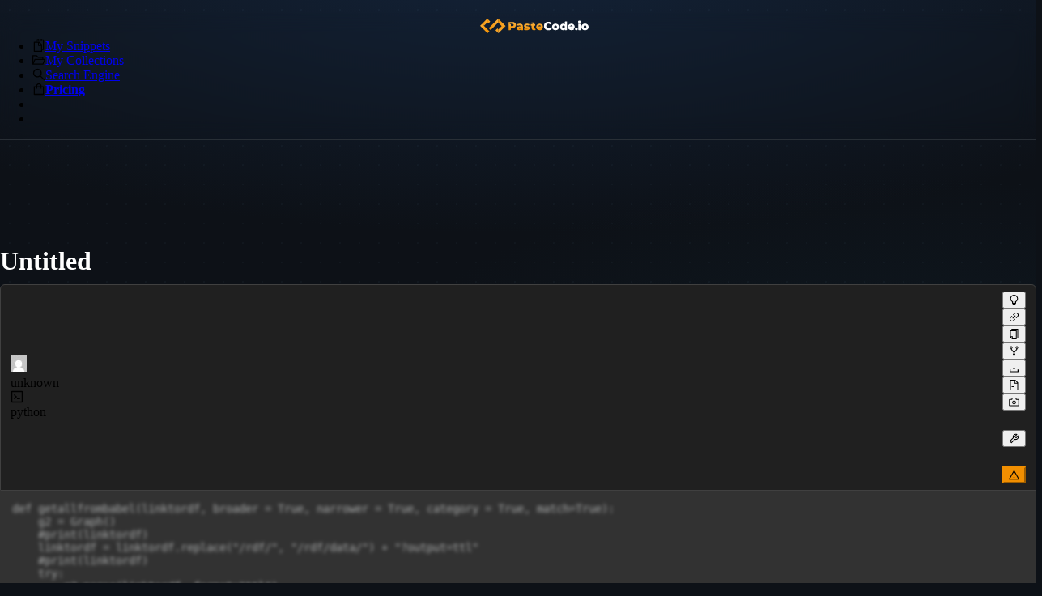

--- FILE ---
content_type: text/html; charset=utf-8
request_url: https://pastecode.io/s/0e625tsb
body_size: 37506
content:
<!DOCTYPE html><html lang="en"><head><meta charSet="utf-8" data-next-head=""/><meta name="viewport" content="width=device-width, initial-scale=1, minimum-scale=1.0, maximum-scale=1.0" data-next-head=""/><script src="https://accounts.google.com/gsi/client" async="" defer=""></script><link rel="preload" href="/logo1.svg" as="image" data-next-head=""/><meta name="HandheldFriendly" content="true" data-next-head=""/><link rel="canonical" href="https://pastecode.io/s/0e625tsb" data-next-head=""/><title data-next-head="">Untitled (0e625tsb) - PasteCode.io</title><link rel="shortcut icon" href="/favicon.ico"/><link rel="apple-touch-icon" sizes="57x57" href="/apple-icon-57x57.png"/><link rel="apple-touch-icon" sizes="60x60" href="/apple-icon-60x60.png"/><link rel="apple-touch-icon" sizes="72x72" href="/apple-icon-72x72.png"/><link rel="apple-touch-icon" sizes="76x76" href="/apple-icon-76x76.png"/><link rel="apple-touch-icon" sizes="114x114" href="/apple-icon-114x114.png"/><link rel="apple-touch-icon" sizes="120x120" href="/apple-icon-120x120.png"/><link rel="apple-touch-icon" sizes="144x144" href="/apple-icon-144x144.png"/><link rel="apple-touch-icon" sizes="152x152" href="/apple-icon-152x152.png"/><link rel="apple-touch-icon" sizes="180x180" href="/apple-icon-180x180.png"/><link rel="icon" type="image/png" sizes="192x192" href="/android-icon-192x192.png"/><link rel="icon" type="image/png" sizes="32x32" href="/favicon-32x32.png"/><link rel="icon" type="image/png" sizes="96x96" href="/favicon-96x96.png"/><link rel="icon" type="image/png" sizes="16x16" href="/favicon-16x16.png"/><link rel="manifest" href="/manifest.json"/><meta name="msapplication-TileColor" content="#2e4057"/><meta name="msapplication-TileImage" content="/ms-icon-144x144.png"/><meta name="theme-color" content="#2e4057"/><link rel="preload" href="/_next/static/css/45d3adf1ece353cd.css" as="style"/><link rel="preload" href="/_next/static/css/b768cd3c08ab615c.css" as="style"/><link rel="stylesheet" href="/_next/static/css/45d3adf1ece353cd.css" data-n-g=""/><link rel="stylesheet" href="/_next/static/css/b768cd3c08ab615c.css" data-n-p=""/><noscript data-n-css=""></noscript><script defer="" noModule="" src="/_next/static/chunks/polyfills-42372ed130431b0a.js"></script><script defer="" src="/_next/static/chunks/2232.f3229b1e79d48d3c.js"></script><script defer="" src="/_next/static/chunks/144.b8448ac7655e2cbd.js"></script><script src="/_next/static/chunks/webpack-77d532d07aca5592.js" defer=""></script><script src="/_next/static/chunks/framework-de098ee11ab1ec98.js" defer=""></script><script src="/_next/static/chunks/main-017f56b02abd6ccd.js" defer=""></script><script src="/_next/static/chunks/pages/_app-9b3af3eca4116d3c.js" defer=""></script><script src="/_next/static/chunks/8daa54c6-432d6d1a595f50d2.js" defer=""></script><script src="/_next/static/chunks/9cf0d285-81b52932c7c2cf17.js" defer=""></script><script src="/_next/static/chunks/5894-43a327a00f886750.js" defer=""></script><script src="/_next/static/chunks/476-21930f788f69daab.js" defer=""></script><script src="/_next/static/chunks/9323-2db37ecbdd651ade.js" defer=""></script><script src="/_next/static/chunks/6027-afb6f4dd006e654f.js" defer=""></script><script src="/_next/static/chunks/9633-3bc7b5b9220ba9d8.js" defer=""></script><script src="/_next/static/chunks/175-0c609a7c30a32fc6.js" defer=""></script><script src="/_next/static/chunks/4221-15f8e5dc1a9931b1.js" defer=""></script><script src="/_next/static/chunks/4424-472ba3e5e828e905.js" defer=""></script><script src="/_next/static/chunks/534-773026fe97072b11.js" defer=""></script><script src="/_next/static/chunks/8463-4eda4fffa87f4b66.js" defer=""></script><script src="/_next/static/chunks/pages/s/%5B...slug%5D-5a7d86f635e318e6.js" defer=""></script><script src="/_next/static/pkp6rKRtfpOTlyyu0_xXI/_buildManifest.js" defer=""></script><script src="/_next/static/pkp6rKRtfpOTlyyu0_xXI/_ssgManifest.js" defer=""></script><style id="antd-ssr">:where(.css-p45i5k).ant-app{font-family:var(--ant-font-family);font-size:var(--ant-font-size);box-sizing:border-box;}:where(.css-p45i5k).ant-app::before,:where(.css-p45i5k).ant-app::after{box-sizing:border-box;}:where(.css-p45i5k).ant-app [class^="ant-app"],:where(.css-p45i5k).ant-app [class*=" ant-app"]{box-sizing:border-box;}:where(.css-p45i5k).ant-app [class^="ant-app"]::before,:where(.css-p45i5k).ant-app [class*=" ant-app"]::before,:where(.css-p45i5k).ant-app [class^="ant-app"]::after,:where(.css-p45i5k).ant-app [class*=" ant-app"]::after{box-sizing:border-box;}:where(.css-p45i5k).ant-app{color:var(--ant-color-text);font-size:var(--ant-font-size);line-height:var(--ant-line-height);font-family:var(--ant-font-family);}:where(.css-p45i5k).ant-app.ant-app-rtl{direction:rtl;}:where(.css-p45i5k).ant-menu-css-var{font-family:var(--ant-font-family);font-size:var(--ant-font-size);box-sizing:border-box;}:where(.css-p45i5k).ant-menu-css-var::before,:where(.css-p45i5k).ant-menu-css-var::after{box-sizing:border-box;}:where(.css-p45i5k).ant-menu-css-var [class^="ant-menu"],:where(.css-p45i5k).ant-menu-css-var [class*=" ant-menu"]{box-sizing:border-box;}:where(.css-p45i5k).ant-menu-css-var [class^="ant-menu"]::before,:where(.css-p45i5k).ant-menu-css-var [class*=" ant-menu"]::before,:where(.css-p45i5k).ant-menu-css-var [class^="ant-menu"]::after,:where(.css-p45i5k).ant-menu-css-var [class*=" ant-menu"]::after{box-sizing:border-box;}:where(.css-p45i5k) .ant-menu::before{display:table;content:"";}:where(.css-p45i5k) .ant-menu::after{display:table;clear:both;content:"";}:where(.css-p45i5k) .ant-menu-hidden{display:none;}:where(.css-p45i5k).ant-menu-submenu-hidden{display:none;}:where(.css-p45i5k).ant-menu{box-sizing:border-box;margin:0;padding:0;color:var(--ant-color-text);font-size:var(--ant-font-size);line-height:0;list-style:none;font-family:var(--ant-font-family);margin-bottom:0;padding-inline-start:0;outline:none;transition:width var(--ant-motion-duration-slow) cubic-bezier(0.2, 0, 0, 1) 0s;}:where(.css-p45i5k).ant-menu::before{display:table;content:"";}:where(.css-p45i5k).ant-menu::after{display:table;clear:both;content:"";}:where(.css-p45i5k).ant-menu ul,:where(.css-p45i5k).ant-menu ol{margin:0;padding:0;list-style:none;}:where(.css-p45i5k).ant-menu-overflow{display:flex;}:where(.css-p45i5k).ant-menu-overflow .ant-menu-item{flex:none;}:where(.css-p45i5k).ant-menu .ant-menu-item,:where(.css-p45i5k).ant-menu .ant-menu-submenu,:where(.css-p45i5k).ant-menu .ant-menu-submenu-title{border-radius:var(--ant-menu-item-border-radius);}:where(.css-p45i5k).ant-menu .ant-menu-item-group-title{padding:var(--ant-padding-xs) var(--ant-padding);font-size:var(--ant-menu-group-title-font-size);line-height:var(--ant-menu-group-title-line-height);transition:all var(--ant-motion-duration-slow);}:where(.css-p45i5k).ant-menu-horizontal .ant-menu-submenu{transition:border-color var(--ant-motion-duration-slow) var(--ant-motion-ease-in-out),background var(--ant-motion-duration-slow) var(--ant-motion-ease-in-out);}:where(.css-p45i5k).ant-menu .ant-menu-submenu,:where(.css-p45i5k).ant-menu .ant-menu-submenu-inline{transition:border-color var(--ant-motion-duration-slow) var(--ant-motion-ease-in-out),background var(--ant-motion-duration-slow) var(--ant-motion-ease-in-out),padding var(--ant-motion-duration-mid) var(--ant-motion-ease-in-out);}:where(.css-p45i5k).ant-menu .ant-menu-submenu .ant-menu-sub{cursor:initial;transition:background var(--ant-motion-duration-slow) var(--ant-motion-ease-in-out),padding var(--ant-motion-duration-slow) var(--ant-motion-ease-in-out);}:where(.css-p45i5k).ant-menu .ant-menu-title-content{transition:color var(--ant-motion-duration-slow);}:where(.css-p45i5k).ant-menu .ant-menu-title-content-with-extra{display:inline-flex;align-items:center;width:100%;}:where(.css-p45i5k).ant-menu .ant-menu-title-content >.ant-typography-ellipsis-single-line{display:inline;vertical-align:unset;}:where(.css-p45i5k).ant-menu .ant-menu-title-content .ant-menu-item-extra{margin-inline-start:auto;padding-inline-start:var(--ant-padding);}:where(.css-p45i5k).ant-menu .ant-menu-item a::before{position:absolute;inset:0;background-color:transparent;content:"";}:where(.css-p45i5k).ant-menu .ant-menu-item-divider{overflow:hidden;line-height:0;border-color:var(--ant-color-split);border-style:var(--ant-line-type);border-width:0;border-top-width:var(--ant-line-width);margin-block:var(--ant-line-width);padding:0;}:where(.css-p45i5k).ant-menu .ant-menu-item-divider-dashed{border-style:dashed;}:where(.css-p45i5k).ant-menu .ant-menu-item,:where(.css-p45i5k).ant-menu .ant-menu-submenu-title{position:relative;display:block;margin:0;white-space:nowrap;cursor:pointer;transition:border-color var(--ant-motion-duration-slow),background var(--ant-motion-duration-slow),padding calc(var(--ant-motion-duration-slow) + 0.1s) var(--ant-motion-ease-in-out);}:where(.css-p45i5k).ant-menu .ant-menu-item .ant-menu-item-icon,:where(.css-p45i5k).ant-menu .ant-menu-submenu-title .ant-menu-item-icon,:where(.css-p45i5k).ant-menu .ant-menu-item .anticon,:where(.css-p45i5k).ant-menu .ant-menu-submenu-title .anticon{min-width:var(--ant-menu-icon-size);font-size:var(--ant-menu-icon-size);transition:font-size var(--ant-motion-duration-mid) var(--ant-motion-ease-out),margin var(--ant-motion-duration-slow) var(--ant-motion-ease-in-out),color var(--ant-motion-duration-slow);}:where(.css-p45i5k).ant-menu .ant-menu-item .ant-menu-item-icon +span,:where(.css-p45i5k).ant-menu .ant-menu-submenu-title .ant-menu-item-icon +span,:where(.css-p45i5k).ant-menu .ant-menu-item .anticon +span,:where(.css-p45i5k).ant-menu .ant-menu-submenu-title .anticon +span{margin-inline-start:var(--ant-menu-icon-margin-inline-end);opacity:1;transition:opacity var(--ant-motion-duration-slow) var(--ant-motion-ease-in-out),margin var(--ant-motion-duration-slow),color var(--ant-motion-duration-slow);}:where(.css-p45i5k).ant-menu .ant-menu-item .ant-menu-item-icon,:where(.css-p45i5k).ant-menu .ant-menu-submenu-title .ant-menu-item-icon{display:inline-flex;align-items:center;color:inherit;font-style:normal;line-height:0;text-align:center;text-transform:none;vertical-align:-0.125em;text-rendering:optimizeLegibility;-webkit-font-smoothing:antialiased;-moz-osx-font-smoothing:grayscale;}:where(.css-p45i5k).ant-menu .ant-menu-item .ant-menu-item-icon >*,:where(.css-p45i5k).ant-menu .ant-menu-submenu-title .ant-menu-item-icon >*{line-height:1;}:where(.css-p45i5k).ant-menu .ant-menu-item .ant-menu-item-icon svg,:where(.css-p45i5k).ant-menu .ant-menu-submenu-title .ant-menu-item-icon svg{display:inline-block;}:where(.css-p45i5k).ant-menu .ant-menu-item.ant-menu-item-only-child >.anticon,:where(.css-p45i5k).ant-menu .ant-menu-submenu-title.ant-menu-item-only-child >.anticon,:where(.css-p45i5k).ant-menu .ant-menu-item.ant-menu-item-only-child >.ant-menu-item-icon,:where(.css-p45i5k).ant-menu .ant-menu-submenu-title.ant-menu-item-only-child >.ant-menu-item-icon{margin-inline-end:0;}:where(.css-p45i5k).ant-menu .ant-menu-item-disabled,:where(.css-p45i5k).ant-menu .ant-menu-submenu-disabled{background:none!important;cursor:not-allowed;}:where(.css-p45i5k).ant-menu .ant-menu-item-disabled::after,:where(.css-p45i5k).ant-menu .ant-menu-submenu-disabled::after{border-color:transparent!important;}:where(.css-p45i5k).ant-menu .ant-menu-item-disabled a,:where(.css-p45i5k).ant-menu .ant-menu-submenu-disabled a{color:inherit!important;cursor:not-allowed;pointer-events:none;}:where(.css-p45i5k).ant-menu .ant-menu-item-disabled >.ant-menu-submenu-title,:where(.css-p45i5k).ant-menu .ant-menu-submenu-disabled >.ant-menu-submenu-title{color:inherit!important;cursor:not-allowed;}:where(.css-p45i5k).ant-menu .ant-menu-item-group .ant-menu-item-group-list{margin:0;padding:0;}:where(.css-p45i5k).ant-menu .ant-menu-item-group .ant-menu-item-group-list .ant-menu-item,:where(.css-p45i5k).ant-menu .ant-menu-item-group .ant-menu-item-group-list .ant-menu-submenu-title{padding-inline:calc(var(--ant-font-size) * 2) var(--ant-padding);}:where(.css-p45i5k).ant-menu-submenu-popup{position:absolute;z-index:var(--ant-menu-z-index-popup);border-radius:var(--ant-border-radius-lg);box-shadow:none;transform-origin:0 0;}:where(.css-p45i5k).ant-menu-submenu-popup.ant-menu-submenu{background:transparent;}:where(.css-p45i5k).ant-menu-submenu-popup::before{position:absolute;inset:0;z-index:-1;width:100%;height:100%;opacity:0;content:"";}:where(.css-p45i5k).ant-menu-submenu-popup >.ant-menu{border-radius:var(--ant-border-radius-lg);}:where(.css-p45i5k).ant-menu-submenu-popup >.ant-menu .ant-menu-item,:where(.css-p45i5k).ant-menu-submenu-popup >.ant-menu .ant-menu-submenu-title{position:relative;display:block;margin:0;white-space:nowrap;cursor:pointer;transition:border-color var(--ant-motion-duration-slow),background var(--ant-motion-duration-slow),padding calc(var(--ant-motion-duration-slow) + 0.1s) var(--ant-motion-ease-in-out);}:where(.css-p45i5k).ant-menu-submenu-popup >.ant-menu .ant-menu-item .ant-menu-item-icon,:where(.css-p45i5k).ant-menu-submenu-popup >.ant-menu .ant-menu-submenu-title .ant-menu-item-icon,:where(.css-p45i5k).ant-menu-submenu-popup >.ant-menu .ant-menu-item .anticon,:where(.css-p45i5k).ant-menu-submenu-popup >.ant-menu .ant-menu-submenu-title .anticon{min-width:var(--ant-menu-icon-size);font-size:var(--ant-menu-icon-size);transition:font-size var(--ant-motion-duration-mid) var(--ant-motion-ease-out),margin var(--ant-motion-duration-slow) var(--ant-motion-ease-in-out),color var(--ant-motion-duration-slow);}:where(.css-p45i5k).ant-menu-submenu-popup >.ant-menu .ant-menu-item .ant-menu-item-icon +span,:where(.css-p45i5k).ant-menu-submenu-popup >.ant-menu .ant-menu-submenu-title .ant-menu-item-icon +span,:where(.css-p45i5k).ant-menu-submenu-popup >.ant-menu .ant-menu-item .anticon +span,:where(.css-p45i5k).ant-menu-submenu-popup >.ant-menu .ant-menu-submenu-title .anticon +span{margin-inline-start:var(--ant-menu-icon-margin-inline-end);opacity:1;transition:opacity var(--ant-motion-duration-slow) var(--ant-motion-ease-in-out),margin var(--ant-motion-duration-slow),color var(--ant-motion-duration-slow);}:where(.css-p45i5k).ant-menu-submenu-popup >.ant-menu .ant-menu-item .ant-menu-item-icon,:where(.css-p45i5k).ant-menu-submenu-popup >.ant-menu .ant-menu-submenu-title .ant-menu-item-icon{display:inline-flex;align-items:center;color:inherit;font-style:normal;line-height:0;text-align:center;text-transform:none;vertical-align:-0.125em;text-rendering:optimizeLegibility;-webkit-font-smoothing:antialiased;-moz-osx-font-smoothing:grayscale;}:where(.css-p45i5k).ant-menu-submenu-popup >.ant-menu .ant-menu-item .ant-menu-item-icon >*,:where(.css-p45i5k).ant-menu-submenu-popup >.ant-menu .ant-menu-submenu-title .ant-menu-item-icon >*{line-height:1;}:where(.css-p45i5k).ant-menu-submenu-popup >.ant-menu .ant-menu-item .ant-menu-item-icon svg,:where(.css-p45i5k).ant-menu-submenu-popup >.ant-menu .ant-menu-submenu-title .ant-menu-item-icon svg{display:inline-block;}:where(.css-p45i5k).ant-menu-submenu-popup >.ant-menu .ant-menu-item.ant-menu-item-only-child >.anticon,:where(.css-p45i5k).ant-menu-submenu-popup >.ant-menu .ant-menu-submenu-title.ant-menu-item-only-child >.anticon,:where(.css-p45i5k).ant-menu-submenu-popup >.ant-menu .ant-menu-item.ant-menu-item-only-child >.ant-menu-item-icon,:where(.css-p45i5k).ant-menu-submenu-popup >.ant-menu .ant-menu-submenu-title.ant-menu-item-only-child >.ant-menu-item-icon{margin-inline-end:0;}:where(.css-p45i5k).ant-menu-submenu-popup >.ant-menu .ant-menu-item-disabled,:where(.css-p45i5k).ant-menu-submenu-popup >.ant-menu .ant-menu-submenu-disabled{background:none!important;cursor:not-allowed;}:where(.css-p45i5k).ant-menu-submenu-popup >.ant-menu .ant-menu-item-disabled::after,:where(.css-p45i5k).ant-menu-submenu-popup >.ant-menu .ant-menu-submenu-disabled::after{border-color:transparent!important;}:where(.css-p45i5k).ant-menu-submenu-popup >.ant-menu .ant-menu-item-disabled a,:where(.css-p45i5k).ant-menu-submenu-popup >.ant-menu .ant-menu-submenu-disabled a{color:inherit!important;cursor:not-allowed;pointer-events:none;}:where(.css-p45i5k).ant-menu-submenu-popup >.ant-menu .ant-menu-item-disabled >.ant-menu-submenu-title,:where(.css-p45i5k).ant-menu-submenu-popup >.ant-menu .ant-menu-submenu-disabled >.ant-menu-submenu-title{color:inherit!important;cursor:not-allowed;}:where(.css-p45i5k).ant-menu-submenu-popup >.ant-menu .ant-menu-submenu-expand-icon,:where(.css-p45i5k).ant-menu-submenu-popup >.ant-menu .ant-menu-submenu-arrow{position:absolute;top:50%;inset-inline-end:var(--ant-margin);width:calc(var(--ant-font-size) / 7 * 5);color:currentcolor;transform:translateY(-50%);transition:transform var(--ant-motion-duration-slow) var(--ant-motion-ease-in-out),opacity var(--ant-motion-duration-slow);}:where(.css-p45i5k).ant-menu-submenu-popup >.ant-menu .ant-menu-submenu-arrow::before,:where(.css-p45i5k).ant-menu-submenu-popup >.ant-menu .ant-menu-submenu-arrow::after{position:absolute;width:calc(calc(var(--ant-font-size) / 7 * 5) * 0.6);height:calc(calc(var(--ant-font-size) / 7 * 5) * 0.15);background-color:currentcolor;border-radius:var(--ant-border-radius);transition:background var(--ant-motion-duration-slow) var(--ant-motion-ease-in-out),transform var(--ant-motion-duration-slow) var(--ant-motion-ease-in-out),top var(--ant-motion-duration-slow) var(--ant-motion-ease-in-out),color var(--ant-motion-duration-slow) var(--ant-motion-ease-in-out);content:"";}:where(.css-p45i5k).ant-menu-submenu-popup >.ant-menu .ant-menu-submenu-arrow::before{transform:rotate(45deg) translateY(calc(calc(calc(var(--ant-font-size) / 7 * 5) * 0.25) * -1));}:where(.css-p45i5k).ant-menu-submenu-popup >.ant-menu .ant-menu-submenu-arrow::after{transform:rotate(-45deg) translateY(calc(calc(var(--ant-font-size) / 7 * 5) * 0.25));}:where(.css-p45i5k).ant-menu-submenu-popup >.ant-menu .ant-menu-item,:where(.css-p45i5k).ant-menu-submenu-popup >.ant-menu .ant-menu-submenu>.ant-menu-submenu-title{border-radius:var(--ant-menu-sub-menu-item-border-radius);}:where(.css-p45i5k).ant-menu-submenu-popup >.ant-menu .ant-menu-submenu-title::after{transition:transform var(--ant-motion-duration-slow) var(--ant-motion-ease-in-out);}:where(.css-p45i5k).ant-menu-submenu-placement-leftTop,:where(.css-p45i5k).ant-menu-submenu-placement-bottomRight,:where(.css-p45i5k).ant-menu-submenu{transform-origin:100% 0;}:where(.css-p45i5k).ant-menu-submenu-placement-leftBottom,:where(.css-p45i5k).ant-menu-submenu-placement-topRight,:where(.css-p45i5k).ant-menu-submenu{transform-origin:100% 100%;}:where(.css-p45i5k).ant-menu-submenu-placement-rightBottom,:where(.css-p45i5k).ant-menu-submenu-placement-topLeft,:where(.css-p45i5k).ant-menu-submenu{transform-origin:0 100%;}:where(.css-p45i5k).ant-menu-submenu-placement-bottomLeft,:where(.css-p45i5k).ant-menu-submenu-placement-rightTop,:where(.css-p45i5k).ant-menu-submenu{transform-origin:0 0;}:where(.css-p45i5k).ant-menu-submenu-placement-leftTop,:where(.css-p45i5k).ant-menu-submenu-placement-leftBottom{padding-inline-end:var(--ant-padding-xs);}:where(.css-p45i5k).ant-menu-submenu-placement-rightTop,:where(.css-p45i5k).ant-menu-submenu-placement-rightBottom{padding-inline-start:var(--ant-padding-xs);}:where(.css-p45i5k).ant-menu-submenu-placement-topRight,:where(.css-p45i5k).ant-menu-submenu-placement-topLeft{padding-bottom:var(--ant-padding-xs);}:where(.css-p45i5k).ant-menu-submenu-placement-bottomRight,:where(.css-p45i5k).ant-menu-submenu-placement-bottomLeft{padding-top:var(--ant-padding-xs);}:where(.css-p45i5k).ant-menu .ant-menu-submenu-expand-icon,:where(.css-p45i5k).ant-menu .ant-menu-submenu-arrow{position:absolute;top:50%;inset-inline-end:var(--ant-margin);width:calc(var(--ant-font-size) / 7 * 5);color:currentcolor;transform:translateY(-50%);transition:transform var(--ant-motion-duration-slow) var(--ant-motion-ease-in-out),opacity var(--ant-motion-duration-slow);}:where(.css-p45i5k).ant-menu .ant-menu-submenu-arrow::before,:where(.css-p45i5k).ant-menu .ant-menu-submenu-arrow::after{position:absolute;width:calc(calc(var(--ant-font-size) / 7 * 5) * 0.6);height:calc(calc(var(--ant-font-size) / 7 * 5) * 0.15);background-color:currentcolor;border-radius:var(--ant-border-radius);transition:background var(--ant-motion-duration-slow) var(--ant-motion-ease-in-out),transform var(--ant-motion-duration-slow) var(--ant-motion-ease-in-out),top var(--ant-motion-duration-slow) var(--ant-motion-ease-in-out),color var(--ant-motion-duration-slow) var(--ant-motion-ease-in-out);content:"";}:where(.css-p45i5k).ant-menu .ant-menu-submenu-arrow::before{transform:rotate(45deg) translateY(calc(calc(calc(var(--ant-font-size) / 7 * 5) * 0.25) * -1));}:where(.css-p45i5k).ant-menu .ant-menu-submenu-arrow::after{transform:rotate(-45deg) translateY(calc(calc(var(--ant-font-size) / 7 * 5) * 0.25));}:where(.css-p45i5k).ant-menu-inline-collapsed .ant-menu-submenu-arrow::before,:where(.css-p45i5k).ant-menu-inline .ant-menu-submenu-arrow::before{transform:rotate(-45deg) translateX(calc(calc(var(--ant-font-size) / 7 * 5) * 0.25));}:where(.css-p45i5k).ant-menu-inline-collapsed .ant-menu-submenu-arrow::after,:where(.css-p45i5k).ant-menu-inline .ant-menu-submenu-arrow::after{transform:rotate(45deg) translateX(calc(calc(calc(var(--ant-font-size) / 7 * 5) * 0.25) * -1));}:where(.css-p45i5k).ant-menu .ant-menu-submenu-open.ant-menu-submenu-inline>.ant-menu-submenu-title>.ant-menu-submenu-arrow{transform:translateY(calc(calc(var(--ant-font-size) / 7 * 5) * 0.2 * -1));}:where(.css-p45i5k).ant-menu .ant-menu-submenu-open.ant-menu-submenu-inline>.ant-menu-submenu-title>.ant-menu-submenu-arrow::after{transform:rotate(-45deg) translateX(calc(calc(calc(var(--ant-font-size) / 7 * 5) * 0.25) * -1));}:where(.css-p45i5k).ant-menu .ant-menu-submenu-open.ant-menu-submenu-inline>.ant-menu-submenu-title>.ant-menu-submenu-arrow::before{transform:rotate(45deg) translateX(calc(calc(var(--ant-font-size) / 7 * 5) * 0.25));}:where(.css-p45i5k).ant-layout-header .ant-menu{line-height:inherit;}:where(.css-p45i5k).ant-menu-horizontal{line-height:var(--ant-menu-horizontal-line-height);border:0;border-bottom:var(--ant-line-width) var(--ant-line-type) var(--ant-color-split);box-shadow:none;}:where(.css-p45i5k).ant-menu-horizontal::after{display:block;clear:both;height:0;content:"\20";}:where(.css-p45i5k).ant-menu-horizontal .ant-menu-item,:where(.css-p45i5k).ant-menu-horizontal .ant-menu-submenu{position:relative;display:inline-block;vertical-align:bottom;padding-inline:var(--ant-menu-item-padding-inline);}:where(.css-p45i5k).ant-menu-horizontal >.ant-menu-item:hover,:where(.css-p45i5k).ant-menu-horizontal >.ant-menu-item-active,:where(.css-p45i5k).ant-menu-horizontal >.ant-menu-submenu .ant-menu-submenu-title:hover{background-color:transparent;}:where(.css-p45i5k).ant-menu-horizontal .ant-menu-item,:where(.css-p45i5k).ant-menu-horizontal .ant-menu-submenu-title{transition:border-color var(--ant-motion-duration-slow),background var(--ant-motion-duration-slow);}:where(.css-p45i5k).ant-menu-horizontal .ant-menu-submenu-arrow{display:none;}:where(.css-p45i5k).ant-menu-inline.ant-menu-root,:where(.css-p45i5k).ant-menu-vertical.ant-menu-root{box-shadow:none;}:where(.css-p45i5k).ant-menu-inline .ant-menu-item,:where(.css-p45i5k).ant-menu-vertical .ant-menu-item{position:relative;overflow:hidden;}:where(.css-p45i5k).ant-menu-inline .ant-menu-item,:where(.css-p45i5k).ant-menu-vertical .ant-menu-item,:where(.css-p45i5k).ant-menu-inline .ant-menu-submenu-title,:where(.css-p45i5k).ant-menu-vertical .ant-menu-submenu-title{height:var(--ant-menu-item-height);line-height:var(--ant-menu-item-height);padding-inline:var(--ant-menu-item-padding-inline);overflow:hidden;text-overflow:ellipsis;margin-inline:var(--ant-menu-item-margin-inline);margin-block:var(--ant-menu-item-margin-block);width:var(--ant-menu-item-width);}:where(.css-p45i5k).ant-menu-inline >.ant-menu-item,:where(.css-p45i5k).ant-menu-vertical >.ant-menu-item,:where(.css-p45i5k).ant-menu-inline >.ant-menu-submenu>.ant-menu-submenu-title,:where(.css-p45i5k).ant-menu-vertical >.ant-menu-submenu>.ant-menu-submenu-title{height:var(--ant-menu-item-height);line-height:var(--ant-menu-item-height);}:where(.css-p45i5k).ant-menu-inline .ant-menu-item-group-list .ant-menu-submenu-title,:where(.css-p45i5k).ant-menu-vertical .ant-menu-item-group-list .ant-menu-submenu-title,:where(.css-p45i5k).ant-menu-inline .ant-menu-submenu-title,:where(.css-p45i5k).ant-menu-vertical .ant-menu-submenu-title{padding-inline-end:calc(calc(var(--ant-font-size) / 7 * 5) + var(--ant-padding) + var(--ant-margin-xs));}:where(.css-p45i5k).ant-menu-submenu-popup .ant-menu-vertical{box-shadow:var(--ant-box-shadow-secondary);}:where(.css-p45i5k).ant-menu-submenu-popup .ant-menu-vertical .ant-menu-item{position:relative;overflow:hidden;}:where(.css-p45i5k).ant-menu-submenu-popup .ant-menu-vertical .ant-menu-item,:where(.css-p45i5k).ant-menu-submenu-popup .ant-menu-vertical .ant-menu-submenu-title{height:var(--ant-menu-item-height);line-height:var(--ant-menu-item-height);padding-inline:var(--ant-menu-item-padding-inline);overflow:hidden;text-overflow:ellipsis;margin-inline:var(--ant-menu-item-margin-inline);margin-block:var(--ant-menu-item-margin-block);width:var(--ant-menu-item-width);}:where(.css-p45i5k).ant-menu-submenu-popup .ant-menu-vertical >.ant-menu-item,:where(.css-p45i5k).ant-menu-submenu-popup .ant-menu-vertical >.ant-menu-submenu>.ant-menu-submenu-title{height:var(--ant-menu-item-height);line-height:var(--ant-menu-item-height);}:where(.css-p45i5k).ant-menu-submenu-popup .ant-menu-vertical .ant-menu-item-group-list .ant-menu-submenu-title,:where(.css-p45i5k).ant-menu-submenu-popup .ant-menu-vertical .ant-menu-submenu-title{padding-inline-end:calc(calc(var(--ant-font-size) / 7 * 5) + var(--ant-padding) + var(--ant-margin-xs));}:where(.css-p45i5k).ant-menu-submenu-popup .ant-menu-vertical.ant-menu-sub{min-width:var(--ant-menu-dropdown-width);max-height:calc(100vh - calc(var(--ant-control-height-lg) * 2.5));padding:0;overflow:hidden;border-inline-end:0;}:where(.css-p45i5k).ant-menu-submenu-popup .ant-menu-vertical.ant-menu-sub:not([class*='-active']){overflow-x:hidden;overflow-y:auto;}:where(.css-p45i5k).ant-menu-inline{width:100%;}:where(.css-p45i5k).ant-menu-inline.ant-menu-root .ant-menu-item,:where(.css-p45i5k).ant-menu-inline.ant-menu-root .ant-menu-submenu-title{display:flex;align-items:center;transition:border-color var(--ant-motion-duration-slow),background var(--ant-motion-duration-slow),padding var(--ant-motion-duration-fast) var(--ant-motion-ease-out);}:where(.css-p45i5k).ant-menu-inline.ant-menu-root .ant-menu-item >.ant-menu-title-content,:where(.css-p45i5k).ant-menu-inline.ant-menu-root .ant-menu-submenu-title >.ant-menu-title-content{flex:auto;min-width:0;overflow:hidden;text-overflow:ellipsis;}:where(.css-p45i5k).ant-menu-inline.ant-menu-root .ant-menu-item >*,:where(.css-p45i5k).ant-menu-inline.ant-menu-root .ant-menu-submenu-title >*{flex:none;}:where(.css-p45i5k).ant-menu-inline .ant-menu-sub.ant-menu-inline{padding:0;border:0;border-radius:0;box-shadow:none;}:where(.css-p45i5k).ant-menu-inline .ant-menu-sub.ant-menu-inline>.ant-menu-submenu>.ant-menu-submenu-title{height:var(--ant-menu-item-height);line-height:var(--ant-menu-item-height);list-style-position:inside;list-style-type:disc;}:where(.css-p45i5k).ant-menu-inline .ant-menu-sub.ant-menu-inline .ant-menu-item-group-title{padding-inline-start:var(--ant-padding-xl);}:where(.css-p45i5k).ant-menu-inline .ant-menu-item{height:var(--ant-menu-item-height);line-height:var(--ant-menu-item-height);list-style-position:inside;list-style-type:disc;}:where(.css-p45i5k).ant-menu-inline-collapsed{width:var(--ant-menu-collapsed-width);}:where(.css-p45i5k).ant-menu-inline-collapsed.ant-menu-root .ant-menu-item >.ant-menu-inline-collapsed-noicon,:where(.css-p45i5k).ant-menu-inline-collapsed.ant-menu-root .ant-menu-submenu .ant-menu-submenu-title >.ant-menu-inline-collapsed-noicon{font-size:var(--ant-font-size-lg);text-align:center;}:where(.css-p45i5k).ant-menu-inline-collapsed >.ant-menu-item,:where(.css-p45i5k).ant-menu-inline-collapsed >.ant-menu-item-group>.ant-menu-item-group-list>.ant-menu-item,:where(.css-p45i5k).ant-menu-inline-collapsed >.ant-menu-item-group>.ant-menu-item-group-list>.ant-menu-submenu>.ant-menu-submenu-title,:where(.css-p45i5k).ant-menu-inline-collapsed >.ant-menu-submenu>.ant-menu-submenu-title{inset-inline-start:0;padding-inline:calc(50% - calc(var(--ant-menu-collapsed-icon-size) / 2) - var(--ant-menu-item-margin-inline));text-overflow:clip;}:where(.css-p45i5k).ant-menu-inline-collapsed >.ant-menu-item .ant-menu-submenu-arrow,:where(.css-p45i5k).ant-menu-inline-collapsed >.ant-menu-item-group>.ant-menu-item-group-list>.ant-menu-item .ant-menu-submenu-arrow,:where(.css-p45i5k).ant-menu-inline-collapsed >.ant-menu-item-group>.ant-menu-item-group-list>.ant-menu-submenu>.ant-menu-submenu-title .ant-menu-submenu-arrow,:where(.css-p45i5k).ant-menu-inline-collapsed >.ant-menu-submenu>.ant-menu-submenu-title .ant-menu-submenu-arrow,:where(.css-p45i5k).ant-menu-inline-collapsed >.ant-menu-item .ant-menu-submenu-expand-icon,:where(.css-p45i5k).ant-menu-inline-collapsed >.ant-menu-item-group>.ant-menu-item-group-list>.ant-menu-item .ant-menu-submenu-expand-icon,:where(.css-p45i5k).ant-menu-inline-collapsed >.ant-menu-item-group>.ant-menu-item-group-list>.ant-menu-submenu>.ant-menu-submenu-title .ant-menu-submenu-expand-icon,:where(.css-p45i5k).ant-menu-inline-collapsed >.ant-menu-submenu>.ant-menu-submenu-title .ant-menu-submenu-expand-icon{opacity:0;}:where(.css-p45i5k).ant-menu-inline-collapsed >.ant-menu-item .ant-menu-item-icon,:where(.css-p45i5k).ant-menu-inline-collapsed >.ant-menu-item-group>.ant-menu-item-group-list>.ant-menu-item .ant-menu-item-icon,:where(.css-p45i5k).ant-menu-inline-collapsed >.ant-menu-item-group>.ant-menu-item-group-list>.ant-menu-submenu>.ant-menu-submenu-title .ant-menu-item-icon,:where(.css-p45i5k).ant-menu-inline-collapsed >.ant-menu-submenu>.ant-menu-submenu-title .ant-menu-item-icon,:where(.css-p45i5k).ant-menu-inline-collapsed >.ant-menu-item .anticon,:where(.css-p45i5k).ant-menu-inline-collapsed >.ant-menu-item-group>.ant-menu-item-group-list>.ant-menu-item .anticon,:where(.css-p45i5k).ant-menu-inline-collapsed >.ant-menu-item-group>.ant-menu-item-group-list>.ant-menu-submenu>.ant-menu-submenu-title .anticon,:where(.css-p45i5k).ant-menu-inline-collapsed >.ant-menu-submenu>.ant-menu-submenu-title .anticon{margin:0;font-size:var(--ant-menu-collapsed-icon-size);line-height:var(--ant-menu-item-height);}:where(.css-p45i5k).ant-menu-inline-collapsed >.ant-menu-item .ant-menu-item-icon +span,:where(.css-p45i5k).ant-menu-inline-collapsed >.ant-menu-item-group>.ant-menu-item-group-list>.ant-menu-item .ant-menu-item-icon +span,:where(.css-p45i5k).ant-menu-inline-collapsed >.ant-menu-item-group>.ant-menu-item-group-list>.ant-menu-submenu>.ant-menu-submenu-title .ant-menu-item-icon +span,:where(.css-p45i5k).ant-menu-inline-collapsed >.ant-menu-submenu>.ant-menu-submenu-title .ant-menu-item-icon +span,:where(.css-p45i5k).ant-menu-inline-collapsed >.ant-menu-item .anticon +span,:where(.css-p45i5k).ant-menu-inline-collapsed >.ant-menu-item-group>.ant-menu-item-group-list>.ant-menu-item .anticon +span,:where(.css-p45i5k).ant-menu-inline-collapsed >.ant-menu-item-group>.ant-menu-item-group-list>.ant-menu-submenu>.ant-menu-submenu-title .anticon +span,:where(.css-p45i5k).ant-menu-inline-collapsed >.ant-menu-submenu>.ant-menu-submenu-title .anticon +span{display:inline-block;opacity:0;}:where(.css-p45i5k).ant-menu-inline-collapsed .ant-menu-item-icon,:where(.css-p45i5k).ant-menu-inline-collapsed .anticon{display:inline-block;}:where(.css-p45i5k).ant-menu-inline-collapsed-tooltip{pointer-events:none;}:where(.css-p45i5k).ant-menu-inline-collapsed-tooltip .ant-menu-item-icon,:where(.css-p45i5k).ant-menu-inline-collapsed-tooltip .anticon{display:none;}:where(.css-p45i5k).ant-menu-inline-collapsed-tooltip a,:where(.css-p45i5k).ant-menu-inline-collapsed-tooltip a:hover{color:var(--ant-color-text-light-solid);}:where(.css-p45i5k).ant-menu-inline-collapsed .ant-menu-item-group-title{overflow:hidden;white-space:nowrap;text-overflow:ellipsis;padding-inline:var(--ant-padding-xs);}:where(.css-p45i5k).ant-menu-light,:where(.css-p45i5k).ant-menu-light>.ant-menu{color:var(--ant-menu-item-color);background:var(--ant-menu-item-bg);}:where(.css-p45i5k).ant-menu-light.ant-menu-root:focus-visible,:where(.css-p45i5k).ant-menu-light>.ant-menu.ant-menu-root:focus-visible{outline:var(--ant-line-width-focus) solid var(--ant-color-primary-border);outline-offset:1px;transition:outline-offset 0s,outline 0s;}:where(.css-p45i5k).ant-menu-light .ant-menu-item-group-title,:where(.css-p45i5k).ant-menu-light>.ant-menu .ant-menu-item-group-title,:where(.css-p45i5k).ant-menu-light .ant-menu-item-extra,:where(.css-p45i5k).ant-menu-light>.ant-menu .ant-menu-item-extra{color:var(--ant-menu-group-title-color);}:where(.css-p45i5k).ant-menu-light .ant-menu-submenu-selected>.ant-menu-submenu-title,:where(.css-p45i5k).ant-menu-light>.ant-menu .ant-menu-submenu-selected>.ant-menu-submenu-title{color:var(--ant-menu-sub-menu-item-selected-color);}:where(.css-p45i5k).ant-menu-light .ant-menu-item,:where(.css-p45i5k).ant-menu-light>.ant-menu .ant-menu-item,:where(.css-p45i5k).ant-menu-light .ant-menu-submenu-title,:where(.css-p45i5k).ant-menu-light>.ant-menu .ant-menu-submenu-title{color:var(--ant-menu-item-color);}:where(.css-p45i5k).ant-menu-light .ant-menu-item:not(.ant-menu-item-disabled):focus-visible,:where(.css-p45i5k).ant-menu-light>.ant-menu .ant-menu-item:not(.ant-menu-item-disabled):focus-visible,:where(.css-p45i5k).ant-menu-light .ant-menu-submenu-title:not(.ant-menu-item-disabled):focus-visible,:where(.css-p45i5k).ant-menu-light>.ant-menu .ant-menu-submenu-title:not(.ant-menu-item-disabled):focus-visible{outline:var(--ant-line-width-focus) solid var(--ant-color-primary-border);outline-offset:1px;transition:outline-offset 0s,outline 0s;}:where(.css-p45i5k).ant-menu-light .ant-menu-item-disabled,:where(.css-p45i5k).ant-menu-light>.ant-menu .ant-menu-item-disabled,:where(.css-p45i5k).ant-menu-light .ant-menu-submenu-disabled,:where(.css-p45i5k).ant-menu-light>.ant-menu .ant-menu-submenu-disabled{color:var(--ant-menu-item-disabled-color)!important;}:where(.css-p45i5k).ant-menu-light .ant-menu-item:not(.ant-menu-item-selected):not(.ant-menu-submenu-selected):hover,:where(.css-p45i5k).ant-menu-light>.ant-menu .ant-menu-item:not(.ant-menu-item-selected):not(.ant-menu-submenu-selected):hover,:where(.css-p45i5k).ant-menu-light .ant-menu-item:not(.ant-menu-item-selected):not(.ant-menu-submenu-selected) >.ant-menu-submenu-title:hover,:where(.css-p45i5k).ant-menu-light>.ant-menu .ant-menu-item:not(.ant-menu-item-selected):not(.ant-menu-submenu-selected) >.ant-menu-submenu-title:hover{color:var(--ant-menu-item-hover-color);}:where(.css-p45i5k).ant-menu-light:not(.ant-menu-horizontal) .ant-menu-item:not(.ant-menu-item-selected):hover,:where(.css-p45i5k).ant-menu-light>.ant-menu:not(.ant-menu-horizontal) .ant-menu-item:not(.ant-menu-item-selected):hover{background-color:var(--ant-menu-item-hover-bg);}:where(.css-p45i5k).ant-menu-light:not(.ant-menu-horizontal) .ant-menu-item:not(.ant-menu-item-selected):active,:where(.css-p45i5k).ant-menu-light>.ant-menu:not(.ant-menu-horizontal) .ant-menu-item:not(.ant-menu-item-selected):active{background-color:var(--ant-menu-item-active-bg);}:where(.css-p45i5k).ant-menu-light:not(.ant-menu-horizontal) .ant-menu-submenu-title:hover,:where(.css-p45i5k).ant-menu-light>.ant-menu:not(.ant-menu-horizontal) .ant-menu-submenu-title:hover{background-color:var(--ant-menu-item-hover-bg);}:where(.css-p45i5k).ant-menu-light:not(.ant-menu-horizontal) .ant-menu-submenu-title:active,:where(.css-p45i5k).ant-menu-light>.ant-menu:not(.ant-menu-horizontal) .ant-menu-submenu-title:active{background-color:var(--ant-menu-item-active-bg);}:where(.css-p45i5k).ant-menu-light .ant-menu-item-danger,:where(.css-p45i5k).ant-menu-light>.ant-menu .ant-menu-item-danger{color:var(--ant-menu-danger-item-color);}:where(.css-p45i5k).ant-menu-light .ant-menu-item-danger.ant-menu-item:hover:not(.ant-menu-item-selected):not(.ant-menu-submenu-selected),:where(.css-p45i5k).ant-menu-light>.ant-menu .ant-menu-item-danger.ant-menu-item:hover:not(.ant-menu-item-selected):not(.ant-menu-submenu-selected){color:var(--ant-menu-danger-item-hover-color);}:where(.css-p45i5k).ant-menu-light .ant-menu-item-danger.ant-menu-item:active,:where(.css-p45i5k).ant-menu-light>.ant-menu .ant-menu-item-danger.ant-menu-item:active{background:var(--ant-menu-danger-item-active-bg);}:where(.css-p45i5k).ant-menu-light .ant-menu-item a,:where(.css-p45i5k).ant-menu-light>.ant-menu .ant-menu-item a,:where(.css-p45i5k).ant-menu-light .ant-menu-item a:hover,:where(.css-p45i5k).ant-menu-light>.ant-menu .ant-menu-item a:hover{color:inherit;}:where(.css-p45i5k).ant-menu-light .ant-menu-item-selected,:where(.css-p45i5k).ant-menu-light>.ant-menu .ant-menu-item-selected{color:var(--ant-menu-item-selected-color);}:where(.css-p45i5k).ant-menu-light .ant-menu-item-selected.ant-menu-item-danger,:where(.css-p45i5k).ant-menu-light>.ant-menu .ant-menu-item-selected.ant-menu-item-danger{color:var(--ant-menu-danger-item-selected-color);}:where(.css-p45i5k).ant-menu-light .ant-menu-item-selected a,:where(.css-p45i5k).ant-menu-light>.ant-menu .ant-menu-item-selected a,:where(.css-p45i5k).ant-menu-light .ant-menu-item-selected a:hover,:where(.css-p45i5k).ant-menu-light>.ant-menu .ant-menu-item-selected a:hover{color:inherit;}:where(.css-p45i5k).ant-menu-light .ant-menu-item-selected,:where(.css-p45i5k).ant-menu-light>.ant-menu .ant-menu-item-selected{background-color:var(--ant-menu-item-selected-bg);}:where(.css-p45i5k).ant-menu-light .ant-menu-item-selected.ant-menu-item-danger,:where(.css-p45i5k).ant-menu-light>.ant-menu .ant-menu-item-selected.ant-menu-item-danger{background-color:var(--ant-menu-danger-item-selected-bg);}:where(.css-p45i5k).ant-menu-light.ant-menu-submenu>.ant-menu,:where(.css-p45i5k).ant-menu-light>.ant-menu.ant-menu-submenu>.ant-menu{background-color:var(--ant-color-bg-elevated);}:where(.css-p45i5k).ant-menu-light.ant-menu-popup>.ant-menu,:where(.css-p45i5k).ant-menu-light>.ant-menu.ant-menu-popup>.ant-menu{background-color:var(--ant-menu-popup-bg);}:where(.css-p45i5k).ant-menu-light.ant-menu-submenu-popup>.ant-menu,:where(.css-p45i5k).ant-menu-light>.ant-menu.ant-menu-submenu-popup>.ant-menu{background-color:var(--ant-menu-popup-bg);}:where(.css-p45i5k).ant-menu-light.ant-menu-horizontal >.ant-menu-item,:where(.css-p45i5k).ant-menu-light>.ant-menu.ant-menu-horizontal >.ant-menu-item,:where(.css-p45i5k).ant-menu-light.ant-menu-horizontal >.ant-menu-submenu,:where(.css-p45i5k).ant-menu-light>.ant-menu.ant-menu-horizontal >.ant-menu-submenu{top:var(--ant-menu-active-bar-border-width);margin-top:calc(var(--ant-menu-active-bar-border-width) * -1);margin-bottom:0;border-radius:var(--ant-menu-horizontal-item-border-radius);}:where(.css-p45i5k).ant-menu-light.ant-menu-horizontal >.ant-menu-item::after,:where(.css-p45i5k).ant-menu-light>.ant-menu.ant-menu-horizontal >.ant-menu-item::after,:where(.css-p45i5k).ant-menu-light.ant-menu-horizontal >.ant-menu-submenu::after,:where(.css-p45i5k).ant-menu-light>.ant-menu.ant-menu-horizontal >.ant-menu-submenu::after{position:absolute;inset-inline:var(--ant-menu-item-padding-inline);bottom:0;border-bottom:var(--ant-menu-active-bar-height) solid transparent;transition:border-color var(--ant-motion-duration-slow) var(--ant-motion-ease-in-out);content:"";}:where(.css-p45i5k).ant-menu-light.ant-menu-horizontal >.ant-menu-item:hover,:where(.css-p45i5k).ant-menu-light>.ant-menu.ant-menu-horizontal >.ant-menu-item:hover,:where(.css-p45i5k).ant-menu-light.ant-menu-horizontal >.ant-menu-submenu:hover,:where(.css-p45i5k).ant-menu-light>.ant-menu.ant-menu-horizontal >.ant-menu-submenu:hover,:where(.css-p45i5k).ant-menu-light.ant-menu-horizontal >.ant-menu-item-active,:where(.css-p45i5k).ant-menu-light>.ant-menu.ant-menu-horizontal >.ant-menu-item-active,:where(.css-p45i5k).ant-menu-light.ant-menu-horizontal >.ant-menu-submenu-active,:where(.css-p45i5k).ant-menu-light>.ant-menu.ant-menu-horizontal >.ant-menu-submenu-active,:where(.css-p45i5k).ant-menu-light.ant-menu-horizontal >.ant-menu-item-open,:where(.css-p45i5k).ant-menu-light>.ant-menu.ant-menu-horizontal >.ant-menu-item-open,:where(.css-p45i5k).ant-menu-light.ant-menu-horizontal >.ant-menu-submenu-open,:where(.css-p45i5k).ant-menu-light>.ant-menu.ant-menu-horizontal >.ant-menu-submenu-open{background:var(--ant-menu-horizontal-item-hover-bg);}:where(.css-p45i5k).ant-menu-light.ant-menu-horizontal >.ant-menu-item:hover::after,:where(.css-p45i5k).ant-menu-light>.ant-menu.ant-menu-horizontal >.ant-menu-item:hover::after,:where(.css-p45i5k).ant-menu-light.ant-menu-horizontal >.ant-menu-submenu:hover::after,:where(.css-p45i5k).ant-menu-light>.ant-menu.ant-menu-horizontal >.ant-menu-submenu:hover::after,:where(.css-p45i5k).ant-menu-light.ant-menu-horizontal >.ant-menu-item-active::after,:where(.css-p45i5k).ant-menu-light>.ant-menu.ant-menu-horizontal >.ant-menu-item-active::after,:where(.css-p45i5k).ant-menu-light.ant-menu-horizontal >.ant-menu-submenu-active::after,:where(.css-p45i5k).ant-menu-light>.ant-menu.ant-menu-horizontal >.ant-menu-submenu-active::after,:where(.css-p45i5k).ant-menu-light.ant-menu-horizontal >.ant-menu-item-open::after,:where(.css-p45i5k).ant-menu-light>.ant-menu.ant-menu-horizontal >.ant-menu-item-open::after,:where(.css-p45i5k).ant-menu-light.ant-menu-horizontal >.ant-menu-submenu-open::after,:where(.css-p45i5k).ant-menu-light>.ant-menu.ant-menu-horizontal >.ant-menu-submenu-open::after{border-bottom-width:var(--ant-menu-active-bar-height);border-bottom-color:var(--ant-menu-horizontal-item-selected-color);}:where(.css-p45i5k).ant-menu-light.ant-menu-horizontal >.ant-menu-item-selected,:where(.css-p45i5k).ant-menu-light>.ant-menu.ant-menu-horizontal >.ant-menu-item-selected,:where(.css-p45i5k).ant-menu-light.ant-menu-horizontal >.ant-menu-submenu-selected,:where(.css-p45i5k).ant-menu-light>.ant-menu.ant-menu-horizontal >.ant-menu-submenu-selected{color:var(--ant-menu-horizontal-item-selected-color);background-color:var(--ant-menu-horizontal-item-selected-bg);}:where(.css-p45i5k).ant-menu-light.ant-menu-horizontal >.ant-menu-item-selected:hover,:where(.css-p45i5k).ant-menu-light>.ant-menu.ant-menu-horizontal >.ant-menu-item-selected:hover,:where(.css-p45i5k).ant-menu-light.ant-menu-horizontal >.ant-menu-submenu-selected:hover,:where(.css-p45i5k).ant-menu-light>.ant-menu.ant-menu-horizontal >.ant-menu-submenu-selected:hover{background-color:var(--ant-menu-horizontal-item-selected-bg);}:where(.css-p45i5k).ant-menu-light.ant-menu-horizontal >.ant-menu-item-selected::after,:where(.css-p45i5k).ant-menu-light>.ant-menu.ant-menu-horizontal >.ant-menu-item-selected::after,:where(.css-p45i5k).ant-menu-light.ant-menu-horizontal >.ant-menu-submenu-selected::after,:where(.css-p45i5k).ant-menu-light>.ant-menu.ant-menu-horizontal >.ant-menu-submenu-selected::after{border-bottom-width:var(--ant-menu-active-bar-height);border-bottom-color:var(--ant-menu-horizontal-item-selected-color);}:where(.css-p45i5k).ant-menu-light.ant-menu-root.ant-menu-inline,:where(.css-p45i5k).ant-menu-light>.ant-menu.ant-menu-root.ant-menu-inline,:where(.css-p45i5k).ant-menu-light.ant-menu-root.ant-menu-vertical,:where(.css-p45i5k).ant-menu-light>.ant-menu.ant-menu-root.ant-menu-vertical{border-inline-end:var(--ant-menu-active-bar-border-width) var(--ant-line-type) var(--ant-color-split);}:where(.css-p45i5k).ant-menu-light.ant-menu-inline .ant-menu-sub.ant-menu-inline,:where(.css-p45i5k).ant-menu-light>.ant-menu.ant-menu-inline .ant-menu-sub.ant-menu-inline{background:var(--ant-menu-sub-menu-item-bg);}:where(.css-p45i5k).ant-menu-light.ant-menu-inline .ant-menu-item,:where(.css-p45i5k).ant-menu-light>.ant-menu.ant-menu-inline .ant-menu-item{position:relative;}:where(.css-p45i5k).ant-menu-light.ant-menu-inline .ant-menu-item::after,:where(.css-p45i5k).ant-menu-light>.ant-menu.ant-menu-inline .ant-menu-item::after{position:absolute;inset-block:0;inset-inline-end:0;border-inline-end:var(--ant-menu-active-bar-width) solid var(--ant-menu-item-selected-color);transform:scaleY(0.0001);opacity:0;transition:transform var(--ant-motion-duration-mid) var(--ant-motion-ease-out),opacity var(--ant-motion-duration-mid) var(--ant-motion-ease-out);content:"";}:where(.css-p45i5k).ant-menu-light.ant-menu-inline .ant-menu-item.ant-menu-item-danger::after,:where(.css-p45i5k).ant-menu-light>.ant-menu.ant-menu-inline .ant-menu-item.ant-menu-item-danger::after{border-inline-end-color:var(--ant-menu-danger-item-selected-color);}:where(.css-p45i5k).ant-menu-light.ant-menu-inline .ant-menu-selected::after,:where(.css-p45i5k).ant-menu-light>.ant-menu.ant-menu-inline .ant-menu-selected::after,:where(.css-p45i5k).ant-menu-light.ant-menu-inline .ant-menu-item-selected::after,:where(.css-p45i5k).ant-menu-light>.ant-menu.ant-menu-inline .ant-menu-item-selected::after{transform:scaleY(1);opacity:1;transition:transform var(--ant-motion-duration-mid) var(--ant-motion-ease-in-out),opacity var(--ant-motion-duration-mid) var(--ant-motion-ease-in-out);}:where(.css-p45i5k).ant-menu-dark,:where(.css-p45i5k).ant-menu-dark>.ant-menu{color:var(--ant-menu-dark-item-color);background:var(--ant-menu-dark-item-bg);}:where(.css-p45i5k).ant-menu-dark.ant-menu-root:focus-visible,:where(.css-p45i5k).ant-menu-dark>.ant-menu.ant-menu-root:focus-visible{outline:var(--ant-line-width-focus) solid var(--ant-color-primary-border);outline-offset:1px;transition:outline-offset 0s,outline 0s;}:where(.css-p45i5k).ant-menu-dark .ant-menu-item-group-title,:where(.css-p45i5k).ant-menu-dark>.ant-menu .ant-menu-item-group-title,:where(.css-p45i5k).ant-menu-dark .ant-menu-item-extra,:where(.css-p45i5k).ant-menu-dark>.ant-menu .ant-menu-item-extra{color:var(--ant-menu-dark-group-title-color);}:where(.css-p45i5k).ant-menu-dark .ant-menu-submenu-selected>.ant-menu-submenu-title,:where(.css-p45i5k).ant-menu-dark>.ant-menu .ant-menu-submenu-selected>.ant-menu-submenu-title{color:var(--ant-menu-dark-item-selected-color);}:where(.css-p45i5k).ant-menu-dark .ant-menu-item,:where(.css-p45i5k).ant-menu-dark>.ant-menu .ant-menu-item,:where(.css-p45i5k).ant-menu-dark .ant-menu-submenu-title,:where(.css-p45i5k).ant-menu-dark>.ant-menu .ant-menu-submenu-title{color:var(--ant-menu-dark-item-color);}:where(.css-p45i5k).ant-menu-dark .ant-menu-item:not(.ant-menu-item-disabled):focus-visible,:where(.css-p45i5k).ant-menu-dark>.ant-menu .ant-menu-item:not(.ant-menu-item-disabled):focus-visible,:where(.css-p45i5k).ant-menu-dark .ant-menu-submenu-title:not(.ant-menu-item-disabled):focus-visible,:where(.css-p45i5k).ant-menu-dark>.ant-menu .ant-menu-submenu-title:not(.ant-menu-item-disabled):focus-visible{outline:var(--ant-line-width-focus) solid var(--ant-color-primary-border);outline-offset:1px;transition:outline-offset 0s,outline 0s;}:where(.css-p45i5k).ant-menu-dark .ant-menu-item-disabled,:where(.css-p45i5k).ant-menu-dark>.ant-menu .ant-menu-item-disabled,:where(.css-p45i5k).ant-menu-dark .ant-menu-submenu-disabled,:where(.css-p45i5k).ant-menu-dark>.ant-menu .ant-menu-submenu-disabled{color:var(--ant-menu-dark-item-disabled-color)!important;}:where(.css-p45i5k).ant-menu-dark .ant-menu-item:not(.ant-menu-item-selected):not(.ant-menu-submenu-selected):hover,:where(.css-p45i5k).ant-menu-dark>.ant-menu .ant-menu-item:not(.ant-menu-item-selected):not(.ant-menu-submenu-selected):hover,:where(.css-p45i5k).ant-menu-dark .ant-menu-item:not(.ant-menu-item-selected):not(.ant-menu-submenu-selected) >.ant-menu-submenu-title:hover,:where(.css-p45i5k).ant-menu-dark>.ant-menu .ant-menu-item:not(.ant-menu-item-selected):not(.ant-menu-submenu-selected) >.ant-menu-submenu-title:hover{color:var(--ant-menu-dark-item-hover-color);}:where(.css-p45i5k).ant-menu-dark:not(.ant-menu-horizontal) .ant-menu-item:not(.ant-menu-item-selected):hover,:where(.css-p45i5k).ant-menu-dark>.ant-menu:not(.ant-menu-horizontal) .ant-menu-item:not(.ant-menu-item-selected):hover{background-color:var(--ant-menu-dark-item-hover-bg);}:where(.css-p45i5k).ant-menu-dark:not(.ant-menu-horizontal) .ant-menu-item:not(.ant-menu-item-selected):active,:where(.css-p45i5k).ant-menu-dark>.ant-menu:not(.ant-menu-horizontal) .ant-menu-item:not(.ant-menu-item-selected):active{background-color:transparent;}:where(.css-p45i5k).ant-menu-dark:not(.ant-menu-horizontal) .ant-menu-submenu-title:hover,:where(.css-p45i5k).ant-menu-dark>.ant-menu:not(.ant-menu-horizontal) .ant-menu-submenu-title:hover{background-color:var(--ant-menu-dark-item-hover-bg);}:where(.css-p45i5k).ant-menu-dark:not(.ant-menu-horizontal) .ant-menu-submenu-title:active,:where(.css-p45i5k).ant-menu-dark>.ant-menu:not(.ant-menu-horizontal) .ant-menu-submenu-title:active{background-color:transparent;}:where(.css-p45i5k).ant-menu-dark .ant-menu-item-danger,:where(.css-p45i5k).ant-menu-dark>.ant-menu .ant-menu-item-danger{color:var(--ant-menu-dark-danger-item-color);}:where(.css-p45i5k).ant-menu-dark .ant-menu-item-danger.ant-menu-item:hover:not(.ant-menu-item-selected):not(.ant-menu-submenu-selected),:where(.css-p45i5k).ant-menu-dark>.ant-menu .ant-menu-item-danger.ant-menu-item:hover:not(.ant-menu-item-selected):not(.ant-menu-submenu-selected){color:var(--ant-menu-dark-danger-item-hover-color);}:where(.css-p45i5k).ant-menu-dark .ant-menu-item-danger.ant-menu-item:active,:where(.css-p45i5k).ant-menu-dark>.ant-menu .ant-menu-item-danger.ant-menu-item:active{background:var(--ant-menu-dark-danger-item-active-bg);}:where(.css-p45i5k).ant-menu-dark .ant-menu-item a,:where(.css-p45i5k).ant-menu-dark>.ant-menu .ant-menu-item a,:where(.css-p45i5k).ant-menu-dark .ant-menu-item a:hover,:where(.css-p45i5k).ant-menu-dark>.ant-menu .ant-menu-item a:hover{color:inherit;}:where(.css-p45i5k).ant-menu-dark .ant-menu-item-selected,:where(.css-p45i5k).ant-menu-dark>.ant-menu .ant-menu-item-selected{color:var(--ant-menu-dark-item-selected-color);}:where(.css-p45i5k).ant-menu-dark .ant-menu-item-selected.ant-menu-item-danger,:where(.css-p45i5k).ant-menu-dark>.ant-menu .ant-menu-item-selected.ant-menu-item-danger{color:var(--ant-menu-dark-danger-item-selected-color);}:where(.css-p45i5k).ant-menu-dark .ant-menu-item-selected a,:where(.css-p45i5k).ant-menu-dark>.ant-menu .ant-menu-item-selected a,:where(.css-p45i5k).ant-menu-dark .ant-menu-item-selected a:hover,:where(.css-p45i5k).ant-menu-dark>.ant-menu .ant-menu-item-selected a:hover{color:inherit;}:where(.css-p45i5k).ant-menu-dark .ant-menu-item-selected,:where(.css-p45i5k).ant-menu-dark>.ant-menu .ant-menu-item-selected{background-color:var(--ant-menu-dark-item-selected-bg);}:where(.css-p45i5k).ant-menu-dark .ant-menu-item-selected.ant-menu-item-danger,:where(.css-p45i5k).ant-menu-dark>.ant-menu .ant-menu-item-selected.ant-menu-item-danger{background-color:var(--ant-menu-dark-danger-item-selected-bg);}:where(.css-p45i5k).ant-menu-dark.ant-menu-submenu>.ant-menu,:where(.css-p45i5k).ant-menu-dark>.ant-menu.ant-menu-submenu>.ant-menu{background-color:var(--ant-menu-dark-sub-menu-item-bg);}:where(.css-p45i5k).ant-menu-dark.ant-menu-popup>.ant-menu,:where(.css-p45i5k).ant-menu-dark>.ant-menu.ant-menu-popup>.ant-menu{background-color:var(--ant-menu-dark-popup-bg);}:where(.css-p45i5k).ant-menu-dark.ant-menu-submenu-popup>.ant-menu,:where(.css-p45i5k).ant-menu-dark>.ant-menu.ant-menu-submenu-popup>.ant-menu{background-color:var(--ant-menu-dark-popup-bg);}:where(.css-p45i5k).ant-menu-dark.ant-menu-horizontal,:where(.css-p45i5k).ant-menu-dark>.ant-menu.ant-menu-horizontal{border-bottom:0;}:where(.css-p45i5k).ant-menu-dark.ant-menu-horizontal >.ant-menu-item,:where(.css-p45i5k).ant-menu-dark>.ant-menu.ant-menu-horizontal >.ant-menu-item,:where(.css-p45i5k).ant-menu-dark.ant-menu-horizontal >.ant-menu-submenu,:where(.css-p45i5k).ant-menu-dark>.ant-menu.ant-menu-horizontal >.ant-menu-submenu{top:0;margin-top:calc(0px * -1);margin-bottom:0;border-radius:var(--ant-menu-horizontal-item-border-radius);}:where(.css-p45i5k).ant-menu-dark.ant-menu-horizontal >.ant-menu-item::after,:where(.css-p45i5k).ant-menu-dark>.ant-menu.ant-menu-horizontal >.ant-menu-item::after,:where(.css-p45i5k).ant-menu-dark.ant-menu-horizontal >.ant-menu-submenu::after,:where(.css-p45i5k).ant-menu-dark>.ant-menu.ant-menu-horizontal >.ant-menu-submenu::after{position:absolute;inset-inline:var(--ant-menu-item-padding-inline);bottom:0;border-bottom:0px solid transparent;transition:border-color var(--ant-motion-duration-slow) var(--ant-motion-ease-in-out);content:"";}:where(.css-p45i5k).ant-menu-dark.ant-menu-horizontal >.ant-menu-item:hover,:where(.css-p45i5k).ant-menu-dark>.ant-menu.ant-menu-horizontal >.ant-menu-item:hover,:where(.css-p45i5k).ant-menu-dark.ant-menu-horizontal >.ant-menu-submenu:hover,:where(.css-p45i5k).ant-menu-dark>.ant-menu.ant-menu-horizontal >.ant-menu-submenu:hover,:where(.css-p45i5k).ant-menu-dark.ant-menu-horizontal >.ant-menu-item-active,:where(.css-p45i5k).ant-menu-dark>.ant-menu.ant-menu-horizontal >.ant-menu-item-active,:where(.css-p45i5k).ant-menu-dark.ant-menu-horizontal >.ant-menu-submenu-active,:where(.css-p45i5k).ant-menu-dark>.ant-menu.ant-menu-horizontal >.ant-menu-submenu-active,:where(.css-p45i5k).ant-menu-dark.ant-menu-horizontal >.ant-menu-item-open,:where(.css-p45i5k).ant-menu-dark>.ant-menu.ant-menu-horizontal >.ant-menu-item-open,:where(.css-p45i5k).ant-menu-dark.ant-menu-horizontal >.ant-menu-submenu-open,:where(.css-p45i5k).ant-menu-dark>.ant-menu.ant-menu-horizontal >.ant-menu-submenu-open{background:var(--ant-menu-horizontal-item-hover-bg);}:where(.css-p45i5k).ant-menu-dark.ant-menu-horizontal >.ant-menu-item:hover::after,:where(.css-p45i5k).ant-menu-dark>.ant-menu.ant-menu-horizontal >.ant-menu-item:hover::after,:where(.css-p45i5k).ant-menu-dark.ant-menu-horizontal >.ant-menu-submenu:hover::after,:where(.css-p45i5k).ant-menu-dark>.ant-menu.ant-menu-horizontal >.ant-menu-submenu:hover::after,:where(.css-p45i5k).ant-menu-dark.ant-menu-horizontal >.ant-menu-item-active::after,:where(.css-p45i5k).ant-menu-dark>.ant-menu.ant-menu-horizontal >.ant-menu-item-active::after,:where(.css-p45i5k).ant-menu-dark.ant-menu-horizontal >.ant-menu-submenu-active::after,:where(.css-p45i5k).ant-menu-dark>.ant-menu.ant-menu-horizontal >.ant-menu-submenu-active::after,:where(.css-p45i5k).ant-menu-dark.ant-menu-horizontal >.ant-menu-item-open::after,:where(.css-p45i5k).ant-menu-dark>.ant-menu.ant-menu-horizontal >.ant-menu-item-open::after,:where(.css-p45i5k).ant-menu-dark.ant-menu-horizontal >.ant-menu-submenu-open::after,:where(.css-p45i5k).ant-menu-dark>.ant-menu.ant-menu-horizontal >.ant-menu-submenu-open::after{border-bottom-width:0;border-bottom-color:var(--ant-menu-dark-item-selected-color);}:where(.css-p45i5k).ant-menu-dark.ant-menu-horizontal >.ant-menu-item-selected,:where(.css-p45i5k).ant-menu-dark>.ant-menu.ant-menu-horizontal >.ant-menu-item-selected,:where(.css-p45i5k).ant-menu-dark.ant-menu-horizontal >.ant-menu-submenu-selected,:where(.css-p45i5k).ant-menu-dark>.ant-menu.ant-menu-horizontal >.ant-menu-submenu-selected{color:var(--ant-menu-dark-item-selected-color);background-color:var(--ant-menu-dark-item-selected-bg);}:where(.css-p45i5k).ant-menu-dark.ant-menu-horizontal >.ant-menu-item-selected:hover,:where(.css-p45i5k).ant-menu-dark>.ant-menu.ant-menu-horizontal >.ant-menu-item-selected:hover,:where(.css-p45i5k).ant-menu-dark.ant-menu-horizontal >.ant-menu-submenu-selected:hover,:where(.css-p45i5k).ant-menu-dark>.ant-menu.ant-menu-horizontal >.ant-menu-submenu-selected:hover{background-color:var(--ant-menu-dark-item-selected-bg);}:where(.css-p45i5k).ant-menu-dark.ant-menu-horizontal >.ant-menu-item-selected::after,:where(.css-p45i5k).ant-menu-dark>.ant-menu.ant-menu-horizontal >.ant-menu-item-selected::after,:where(.css-p45i5k).ant-menu-dark.ant-menu-horizontal >.ant-menu-submenu-selected::after,:where(.css-p45i5k).ant-menu-dark>.ant-menu.ant-menu-horizontal >.ant-menu-submenu-selected::after{border-bottom-width:0;border-bottom-color:var(--ant-menu-dark-item-selected-color);}:where(.css-p45i5k).ant-menu-dark.ant-menu-root.ant-menu-inline,:where(.css-p45i5k).ant-menu-dark>.ant-menu.ant-menu-root.ant-menu-inline,:where(.css-p45i5k).ant-menu-dark.ant-menu-root.ant-menu-vertical,:where(.css-p45i5k).ant-menu-dark>.ant-menu.ant-menu-root.ant-menu-vertical{border-inline-end:0px var(--ant-line-type) var(--ant-color-split);}:where(.css-p45i5k).ant-menu-dark.ant-menu-inline .ant-menu-sub.ant-menu-inline,:where(.css-p45i5k).ant-menu-dark>.ant-menu.ant-menu-inline .ant-menu-sub.ant-menu-inline{background:var(--ant-menu-dark-sub-menu-item-bg);}:where(.css-p45i5k).ant-menu-dark.ant-menu-inline .ant-menu-item,:where(.css-p45i5k).ant-menu-dark>.ant-menu.ant-menu-inline .ant-menu-item{position:relative;}:where(.css-p45i5k).ant-menu-dark.ant-menu-inline .ant-menu-item::after,:where(.css-p45i5k).ant-menu-dark>.ant-menu.ant-menu-inline .ant-menu-item::after{position:absolute;inset-block:0;inset-inline-end:0;border-inline-end:var(--ant-menu-active-bar-width) solid var(--ant-menu-dark-item-selected-color);transform:scaleY(0.0001);opacity:0;transition:transform var(--ant-motion-duration-mid) var(--ant-motion-ease-out),opacity var(--ant-motion-duration-mid) var(--ant-motion-ease-out);content:"";}:where(.css-p45i5k).ant-menu-dark.ant-menu-inline .ant-menu-item.ant-menu-item-danger::after,:where(.css-p45i5k).ant-menu-dark>.ant-menu.ant-menu-inline .ant-menu-item.ant-menu-item-danger::after{border-inline-end-color:var(--ant-menu-dark-danger-item-selected-color);}:where(.css-p45i5k).ant-menu-dark.ant-menu-inline .ant-menu-selected::after,:where(.css-p45i5k).ant-menu-dark>.ant-menu.ant-menu-inline .ant-menu-selected::after,:where(.css-p45i5k).ant-menu-dark.ant-menu-inline .ant-menu-item-selected::after,:where(.css-p45i5k).ant-menu-dark>.ant-menu.ant-menu-inline .ant-menu-item-selected::after{transform:scaleY(1);opacity:1;transition:transform var(--ant-motion-duration-mid) var(--ant-motion-ease-in-out),opacity var(--ant-motion-duration-mid) var(--ant-motion-ease-in-out);}:where(.css-p45i5k).ant-menu-rtl{direction:rtl;}:where(.css-p45i5k).ant-menu-submenu-rtl{transform-origin:100% 0;}:where(.css-p45i5k).ant-menu-rtl.ant-menu-vertical .ant-menu-submenu-arrow::before,:where(.css-p45i5k).ant-menu-submenu-rtl .ant-menu-vertical .ant-menu-submenu-arrow::before{transform:rotate(-45deg) translateY(calc(calc(calc(var(--ant-font-size) / 7 * 5) * 0.25) * -1));}:where(.css-p45i5k).ant-menu-rtl.ant-menu-vertical .ant-menu-submenu-arrow::after,:where(.css-p45i5k).ant-menu-submenu-rtl .ant-menu-vertical .ant-menu-submenu-arrow::after{transform:rotate(45deg) translateY(calc(calc(var(--ant-font-size) / 7 * 5) * 0.25));}:where(.css-p45i5k).ant-menu .ant-motion-collapse-legacy{overflow:hidden;}:where(.css-p45i5k).ant-menu .ant-motion-collapse-legacy-active{transition:height var(--ant-motion-duration-mid) var(--ant-motion-ease-in-out),opacity var(--ant-motion-duration-mid) var(--ant-motion-ease-in-out)!important;}:where(.css-p45i5k).ant-menu .ant-motion-collapse{overflow:hidden;transition:height var(--ant-motion-duration-mid) var(--ant-motion-ease-in-out),opacity var(--ant-motion-duration-mid) var(--ant-motion-ease-in-out)!important;}:where(.css-p45i5k).ant-slide-up-enter,:where(.css-p45i5k).ant-slide-up-appear{animation-duration:var(--ant-motion-duration-mid);animation-fill-mode:both;animation-play-state:paused;}:where(.css-p45i5k).ant-slide-up-leave{animation-duration:var(--ant-motion-duration-mid);animation-fill-mode:both;animation-play-state:paused;}:where(.css-p45i5k).ant-slide-up-enter.ant-slide-up-enter-active,:where(.css-p45i5k).ant-slide-up-appear.ant-slide-up-appear-active{animation-name:css-p45i5k-antSlideUpIn;animation-play-state:running;}:where(.css-p45i5k).ant-slide-up-leave.ant-slide-up-leave-active{animation-name:css-p45i5k-antSlideUpOut;animation-play-state:running;pointer-events:none;}:where(.css-p45i5k).ant-slide-up-enter,:where(.css-p45i5k).ant-slide-up-appear{transform:scale(0);transform-origin:0% 0%;opacity:0;animation-timing-function:var(--ant-motion-ease-out-quint);}:where(.css-p45i5k).ant-slide-up-enter-prepare,:where(.css-p45i5k).ant-slide-up-appear-prepare{transform:scale(1);}:where(.css-p45i5k).ant-slide-up-leave{animation-timing-function:var(--ant-motion-ease-in-quint);}:where(.css-p45i5k).ant-slide-down-enter,:where(.css-p45i5k).ant-slide-down-appear{animation-duration:var(--ant-motion-duration-mid);animation-fill-mode:both;animation-play-state:paused;}:where(.css-p45i5k).ant-slide-down-leave{animation-duration:var(--ant-motion-duration-mid);animation-fill-mode:both;animation-play-state:paused;}:where(.css-p45i5k).ant-slide-down-enter.ant-slide-down-enter-active,:where(.css-p45i5k).ant-slide-down-appear.ant-slide-down-appear-active{animation-name:css-p45i5k-antSlideDownIn;animation-play-state:running;}:where(.css-p45i5k).ant-slide-down-leave.ant-slide-down-leave-active{animation-name:css-p45i5k-antSlideDownOut;animation-play-state:running;pointer-events:none;}:where(.css-p45i5k).ant-slide-down-enter,:where(.css-p45i5k).ant-slide-down-appear{transform:scale(0);transform-origin:0% 0%;opacity:0;animation-timing-function:var(--ant-motion-ease-out-quint);}:where(.css-p45i5k).ant-slide-down-enter-prepare,:where(.css-p45i5k).ant-slide-down-appear-prepare{transform:scale(1);}:where(.css-p45i5k).ant-slide-down-leave{animation-timing-function:var(--ant-motion-ease-in-quint);}:where(.css-p45i5k).ant-zoom-big-enter,:where(.css-p45i5k).ant-zoom-big-appear{animation-duration:var(--ant-motion-duration-mid);animation-fill-mode:both;animation-play-state:paused;}:where(.css-p45i5k).ant-zoom-big-leave{animation-duration:var(--ant-motion-duration-mid);animation-fill-mode:both;animation-play-state:paused;}:where(.css-p45i5k).ant-zoom-big-enter.ant-zoom-big-enter-active,:where(.css-p45i5k).ant-zoom-big-appear.ant-zoom-big-appear-active{animation-name:css-p45i5k-antZoomBigIn;animation-play-state:running;}:where(.css-p45i5k).ant-zoom-big-leave.ant-zoom-big-leave-active{animation-name:css-p45i5k-antZoomBigOut;animation-play-state:running;pointer-events:none;}:where(.css-p45i5k).ant-zoom-big-enter,:where(.css-p45i5k).ant-zoom-big-appear{transform:scale(0);opacity:0;animation-timing-function:var(--ant-motion-ease-out-circ);}:where(.css-p45i5k).ant-zoom-big-enter-prepare,:where(.css-p45i5k).ant-zoom-big-appear-prepare{transform:none;}:where(.css-p45i5k).ant-zoom-big-leave{animation-timing-function:var(--ant-motion-ease-in-out-circ);}@keyframes css-p45i5k-antSlideUpIn{0%{transform:scaleY(0.8);transform-origin:0% 0%;opacity:0;}100%{transform:scaleY(1);transform-origin:0% 0%;opacity:1;}}@keyframes css-p45i5k-antSlideUpOut{0%{transform:scaleY(1);transform-origin:0% 0%;opacity:1;}100%{transform:scaleY(0.8);transform-origin:0% 0%;opacity:0;}}@keyframes css-p45i5k-antSlideDownIn{0%{transform:scaleY(0.8);transform-origin:100% 100%;opacity:0;}100%{transform:scaleY(1);transform-origin:100% 100%;opacity:1;}}@keyframes css-p45i5k-antSlideDownOut{0%{transform:scaleY(1);transform-origin:100% 100%;opacity:1;}100%{transform:scaleY(0.8);transform-origin:100% 100%;opacity:0;}}@keyframes css-p45i5k-antZoomBigIn{0%{transform:scale(0.8);opacity:0;}100%{transform:scale(1);opacity:1;}}@keyframes css-p45i5k-antZoomBigOut{0%{transform:scale(1);}100%{transform:scale(0.8);opacity:0;}}.css-var-_R_6_.ant-menu-css-var{--ant-menu-dropdown-width:160px;--ant-menu-z-index-popup:1050;--ant-menu-radius-item:8px;--ant-menu-item-border-radius:8px;--ant-menu-radius-sub-menu-item:4px;--ant-menu-sub-menu-item-border-radius:4px;--ant-menu-color-item-text:rgba(255,255,255,0.85);--ant-menu-item-color:rgba(255,255,255,0.85);--ant-menu-color-item-text-hover:rgba(255,255,255,0.85);--ant-menu-item-hover-color:rgba(255,255,255,0.85);--ant-menu-color-item-text-hover-horizontal:#1668dc;--ant-menu-horizontal-item-hover-color:#1668dc;--ant-menu-color-group-title:rgba(255,255,255,0.45);--ant-menu-group-title-color:rgba(255,255,255,0.45);--ant-menu-color-item-text-selected:#1668dc;--ant-menu-item-selected-color:#1668dc;--ant-menu-sub-menu-item-selected-color:#1668dc;--ant-menu-color-item-text-selected-horizontal:#1668dc;--ant-menu-horizontal-item-selected-color:#1668dc;--ant-menu-color-item-bg:#141414;--ant-menu-item-bg:#141414;--ant-menu-color-item-bg-hover:rgba(255,255,255,0.12);--ant-menu-item-hover-bg:rgba(255,255,255,0.12);--ant-menu-color-item-bg-active:rgba(255,255,255,0.12);--ant-menu-item-active-bg:#15325b;--ant-menu-color-sub-item-bg:rgba(255,255,255,0.04);--ant-menu-sub-menu-item-bg:rgba(255,255,255,0.04);--ant-menu-color-item-bg-selected:#15325b;--ant-menu-item-selected-bg:#15325b;--ant-menu-color-item-bg-selected-horizontal:transparent;--ant-menu-horizontal-item-selected-bg:transparent;--ant-menu-color-active-bar-width:0px;--ant-menu-active-bar-width:0px;--ant-menu-color-active-bar-height:2px;--ant-menu-active-bar-height:2px;--ant-menu-color-active-bar-border-size:1px;--ant-menu-active-bar-border-width:1px;--ant-menu-color-item-text-disabled:rgba(255,255,255,0.25);--ant-menu-item-disabled-color:rgba(255,255,255,0.25);--ant-menu-color-danger-item-text:#dc4446;--ant-menu-danger-item-color:#dc4446;--ant-menu-color-danger-item-text-hover:#dc4446;--ant-menu-danger-item-hover-color:#dc4446;--ant-menu-color-danger-item-text-selected:#dc4446;--ant-menu-danger-item-selected-color:#dc4446;--ant-menu-color-danger-item-bg-active:#2c1618;--ant-menu-danger-item-active-bg:#2c1618;--ant-menu-color-danger-item-bg-selected:#2c1618;--ant-menu-danger-item-selected-bg:#2c1618;--ant-menu-item-margin-inline:4px;--ant-menu-horizontal-item-border-radius:0px;--ant-menu-horizontal-item-hover-bg:transparent;--ant-menu-item-height:40px;--ant-menu-group-title-line-height:1.5714285714285714;--ant-menu-collapsed-width:80px;--ant-menu-popup-bg:#1f1f1f;--ant-menu-item-margin-block:4px;--ant-menu-item-padding-inline:16px;--ant-menu-horizontal-line-height:46px;--ant-menu-icon-size:14px;--ant-menu-icon-margin-inline-end:10px;--ant-menu-collapsed-icon-size:16px;--ant-menu-group-title-font-size:14px;--ant-menu-dark-item-disabled-color:rgba(255,255,255,0.25);--ant-menu-dark-item-color:rgba(255,255,255,0.65);--ant-menu-dark-danger-item-color:#dc4446;--ant-menu-dark-item-bg:transparent;--ant-menu-dark-popup-bg:#001529;--ant-menu-dark-sub-menu-item-bg:#161b22;--ant-menu-dark-item-selected-color:#fff;--ant-menu-dark-item-selected-bg:rgba(56, 139, 253, 0.15);--ant-menu-dark-danger-item-selected-bg:#dc4446;--ant-menu-dark-item-hover-bg:rgba(56, 139, 253, 0.1);--ant-menu-dark-group-title-color:rgba(255,255,255,0.65);--ant-menu-dark-item-hover-color:#fff;--ant-menu-dark-danger-item-hover-color:#e86e6b;--ant-menu-dark-danger-item-selected-color:#fff;--ant-menu-dark-danger-item-active-bg:#dc4446;--ant-menu-item-width:calc(100% - 8px);}:where(.css-p45i5k).ant-spin{font-family:var(--ant-font-family);font-size:var(--ant-font-size);box-sizing:border-box;}:where(.css-p45i5k).ant-spin::before,:where(.css-p45i5k).ant-spin::after{box-sizing:border-box;}:where(.css-p45i5k).ant-spin [class^="ant-spin"],:where(.css-p45i5k).ant-spin [class*=" ant-spin"]{box-sizing:border-box;}:where(.css-p45i5k).ant-spin [class^="ant-spin"]::before,:where(.css-p45i5k).ant-spin [class*=" ant-spin"]::before,:where(.css-p45i5k).ant-spin [class^="ant-spin"]::after,:where(.css-p45i5k).ant-spin [class*=" ant-spin"]::after{box-sizing:border-box;}:where(.css-p45i5k).ant-spin{box-sizing:border-box;margin:0;padding:0;color:var(--ant-color-primary);font-size:0;line-height:var(--ant-line-height);list-style:none;font-family:var(--ant-font-family);position:absolute;display:none;text-align:center;vertical-align:middle;opacity:0;transition:transform var(--ant-motion-duration-slow) var(--ant-motion-ease-in-out-circ);}:where(.css-p45i5k).ant-spin-spinning{position:relative;display:inline-block;opacity:1;}:where(.css-p45i5k).ant-spin .ant-spin-text{font-size:var(--ant-font-size);padding-top:calc((var(--ant-spin-dot-size) - var(--ant-font-size)) / 2 + 2px);}:where(.css-p45i5k).ant-spin-fullscreen{position:fixed;width:100vw;height:100vh;background-color:var(--ant-color-bg-mask);z-index:var(--ant-z-index-popup-base);inset:0;display:flex;align-items:center;flex-direction:column;justify-content:center;opacity:0;visibility:hidden;transition:all var(--ant-motion-duration-mid);}:where(.css-p45i5k).ant-spin-fullscreen-show{opacity:1;visibility:visible;}:where(.css-p45i5k).ant-spin-fullscreen .ant-spin .ant-spin-dot-holder{color:var(--ant-color-white);}:where(.css-p45i5k).ant-spin-fullscreen .ant-spin .ant-spin-text{color:var(--ant-color-text-light-solid);}:where(.css-p45i5k).ant-spin-nested-loading{position:relative;}:where(.css-p45i5k).ant-spin-nested-loading >div>.ant-spin{position:absolute;top:0;inset-inline-start:0;z-index:4;display:block;width:100%;height:100%;max-height:var(--ant-spin-content-height);}:where(.css-p45i5k).ant-spin-nested-loading >div>.ant-spin .ant-spin-dot{position:absolute;top:50%;inset-inline-start:50%;margin:calc(var(--ant-spin-dot-size) * -1 / 2);}:where(.css-p45i5k).ant-spin-nested-loading >div>.ant-spin .ant-spin-text{position:absolute;top:50%;width:100%;text-shadow:0 1px 2px var(--ant-color-bg-container);}:where(.css-p45i5k).ant-spin-nested-loading >div>.ant-spin.ant-spin-show-text .ant-spin-dot{margin-top:calc(var(--ant-spin-dot-size) / 2 * -1 - 10px);}:where(.css-p45i5k).ant-spin-nested-loading >div>.ant-spin-sm .ant-spin-dot{margin:calc(var(--ant-spin-dot-size-sm) * -1 / 2);}:where(.css-p45i5k).ant-spin-nested-loading >div>.ant-spin-sm .ant-spin-text{padding-top:calc((var(--ant-spin-dot-size-sm) - var(--ant-font-size)) / 2 + 2px);}:where(.css-p45i5k).ant-spin-nested-loading >div>.ant-spin-sm.ant-spin-show-text .ant-spin-dot{margin-top:calc(var(--ant-spin-dot-size-sm) / 2 * -1 - 10px);}:where(.css-p45i5k).ant-spin-nested-loading >div>.ant-spin-lg .ant-spin-dot{margin:calc(var(--ant-spin-dot-size-lg) * -1 / 2);}:where(.css-p45i5k).ant-spin-nested-loading >div>.ant-spin-lg .ant-spin-text{padding-top:calc((var(--ant-spin-dot-size-lg) - var(--ant-font-size)) / 2 + 2px);}:where(.css-p45i5k).ant-spin-nested-loading >div>.ant-spin-lg.ant-spin-show-text .ant-spin-dot{margin-top:calc(var(--ant-spin-dot-size-lg) / 2 * -1 - 10px);}:where(.css-p45i5k).ant-spin-nested-loading .ant-spin-container{position:relative;transition:opacity var(--ant-motion-duration-slow);}:where(.css-p45i5k).ant-spin-nested-loading .ant-spin-container::after{position:absolute;top:0;inset-inline-end:0;bottom:0;inset-inline-start:0;z-index:10;width:100%;height:100%;background:var(--ant-color-bg-container);opacity:0;transition:all var(--ant-motion-duration-slow);content:"";pointer-events:none;}:where(.css-p45i5k).ant-spin-nested-loading .ant-spin-blur{clear:both;opacity:0.5;user-select:none;pointer-events:none;}:where(.css-p45i5k).ant-spin-nested-loading .ant-spin-blur::after{opacity:0.4;pointer-events:auto;}:where(.css-p45i5k).ant-spin-tip{color:var(--ant-color-text-description);}:where(.css-p45i5k).ant-spin .ant-spin-dot-holder{width:1em;height:1em;font-size:var(--ant-spin-dot-size);display:inline-block;transition:transform var(--ant-motion-duration-slow) ease,opacity var(--ant-motion-duration-slow) ease;transform-origin:50% 50%;line-height:1;color:var(--ant-color-primary);}:where(.css-p45i5k).ant-spin .ant-spin-dot-holder-hidden{transform:scale(0.3);opacity:0;}:where(.css-p45i5k).ant-spin .ant-spin-dot-progress{position:absolute;inset:0;}:where(.css-p45i5k).ant-spin .ant-spin-dot{position:relative;display:inline-block;font-size:var(--ant-spin-dot-size);width:1em;height:1em;}:where(.css-p45i5k).ant-spin .ant-spin-dot-item{position:absolute;display:block;width:calc((var(--ant-spin-dot-size) - var(--ant-margin-xxs) / 2) / 2);height:calc((var(--ant-spin-dot-size) - var(--ant-margin-xxs) / 2) / 2);background:currentColor;border-radius:100%;transform:scale(0.75);transform-origin:50% 50%;opacity:0.3;animation-name:css-p45i5k-antSpinMove;animation-duration:1s;animation-iteration-count:infinite;animation-timing-function:linear;animation-direction:alternate;}:where(.css-p45i5k).ant-spin .ant-spin-dot-item:nth-child(1){top:0;inset-inline-start:0;animation-delay:0s;}:where(.css-p45i5k).ant-spin .ant-spin-dot-item:nth-child(2){top:0;inset-inline-end:0;animation-delay:0.4s;}:where(.css-p45i5k).ant-spin .ant-spin-dot-item:nth-child(3){inset-inline-end:0;bottom:0;animation-delay:0.8s;}:where(.css-p45i5k).ant-spin .ant-spin-dot-item:nth-child(4){bottom:0;inset-inline-start:0;animation-delay:1.2s;}:where(.css-p45i5k).ant-spin .ant-spin-dot-spin{transform:rotate(45deg);animation-name:css-p45i5k-antRotate;animation-duration:1.2s;animation-iteration-count:infinite;animation-timing-function:linear;}:where(.css-p45i5k).ant-spin .ant-spin-dot-circle{stroke-linecap:round;transition:stroke-dashoffset var(--ant-motion-duration-slow) ease,stroke-dasharray var(--ant-motion-duration-slow) ease,stroke var(--ant-motion-duration-slow) ease,stroke-width var(--ant-motion-duration-slow) ease,opacity var(--ant-motion-duration-slow) ease;fill-opacity:0;stroke:currentcolor;}:where(.css-p45i5k).ant-spin .ant-spin-dot-circle-bg{stroke:var(--ant-color-fill-secondary);}:where(.css-p45i5k).ant-spin-sm .ant-spin-dot,:where(.css-p45i5k).ant-spin-sm .ant-spin-dot-holder{font-size:var(--ant-spin-dot-size-sm);}:where(.css-p45i5k).ant-spin-sm .ant-spin-dot-holder i{width:calc((var(--ant-spin-dot-size-sm) - var(--ant-margin-xxs) / 2) / 2);height:calc((var(--ant-spin-dot-size-sm) - var(--ant-margin-xxs) / 2) / 2);}:where(.css-p45i5k).ant-spin-lg .ant-spin-dot,:where(.css-p45i5k).ant-spin-lg .ant-spin-dot-holder{font-size:var(--ant-spin-dot-size-lg);}:where(.css-p45i5k).ant-spin-lg .ant-spin-dot-holder i{width:calc((var(--ant-spin-dot-size-lg) - var(--ant-margin-xxs)) / 2);height:calc((var(--ant-spin-dot-size-lg) - var(--ant-margin-xxs)) / 2);}:where(.css-p45i5k).ant-spin.ant-spin-show-text .ant-spin-text{display:block;}@keyframes css-p45i5k-antSpinMove{to{opacity:1;}}@keyframes css-p45i5k-antRotate{to{transform:rotate(405deg);}}.css-var-_R_6_.ant-spin{--ant-spin-content-height:400px;--ant-spin-dot-size:20px;--ant-spin-dot-size-sm:14px;--ant-spin-dot-size-lg:32px;}:where(.css-p45i5k).ant-divider{font-family:var(--ant-font-family);font-size:var(--ant-font-size);box-sizing:border-box;}:where(.css-p45i5k).ant-divider::before,:where(.css-p45i5k).ant-divider::after{box-sizing:border-box;}:where(.css-p45i5k).ant-divider [class^="ant-divider"],:where(.css-p45i5k).ant-divider [class*=" ant-divider"]{box-sizing:border-box;}:where(.css-p45i5k).ant-divider [class^="ant-divider"]::before,:where(.css-p45i5k).ant-divider [class*=" ant-divider"]::before,:where(.css-p45i5k).ant-divider [class^="ant-divider"]::after,:where(.css-p45i5k).ant-divider [class*=" ant-divider"]::after{box-sizing:border-box;}:where(.css-p45i5k).ant-divider{box-sizing:border-box;margin:0;padding:0;color:var(--ant-color-text);font-size:var(--ant-font-size);line-height:var(--ant-line-height);list-style:none;font-family:var(--ant-font-family);border-block-start:var(--ant-line-width) solid var(--ant-color-split);}:where(.css-p45i5k).ant-divider .ant-divider-rail{border-block-start:var(--ant-line-width) solid var(--ant-color-split);}:where(.css-p45i5k).ant-divider-vertical{position:relative;top:-0.06em;display:inline-block;height:0.9em;margin-inline:var(--ant-divider-vertical-margin-inline);margin-block:0;vertical-align:middle;border-top:0;border-inline-start:var(--ant-line-width) solid var(--ant-color-split);}:where(.css-p45i5k).ant-divider-horizontal{display:flex;clear:both;width:100%;min-width:100%;margin:var(--ant-margin-lg) 0;}:where(.css-p45i5k).ant-divider-horizontal.ant-divider-with-text{display:flex;align-items:center;margin:var(--ant-margin) 0;color:var(--ant-color-text-heading);font-weight:500;font-size:var(--ant-font-size-lg);white-space:nowrap;text-align:center;border-block-start:0 var(--ant-color-split);}:where(.css-p45i5k).ant-divider-horizontal.ant-divider-with-text .ant-divider-rail-start,:where(.css-p45i5k).ant-divider-horizontal.ant-divider-with-text .ant-divider-rail-end{width:50%;border-block-start-color:inherit;border-block-end:0;content:'';}:where(.css-p45i5k).ant-divider-horizontal.ant-divider-with-text-start .ant-divider-rail-start{width:calc(var(--ant-divider-orientation-margin) * 100%);}:where(.css-p45i5k).ant-divider-horizontal.ant-divider-with-text-start .ant-divider-rail-end{width:calc(100% - var(--ant-divider-orientation-margin) * 100%);}:where(.css-p45i5k).ant-divider-horizontal.ant-divider-with-text-end .ant-divider-rail-start{width:calc(100% - var(--ant-divider-orientation-margin) * 100%);}:where(.css-p45i5k).ant-divider-horizontal.ant-divider-with-text-end .ant-divider-rail-end{width:calc(var(--ant-divider-orientation-margin) * 100%);}:where(.css-p45i5k).ant-divider .ant-divider-inner-text{display:inline-block;padding-block:0;padding-inline:var(--ant-divider-text-padding-inline);}:where(.css-p45i5k).ant-divider-dashed{background:none;border-color:var(--ant-color-split);border-style:dashed;border-width:var(--ant-line-width) 0 0;}:where(.css-p45i5k).ant-divider-dashed .ant-divider-rail{border-block-start:var(--ant-line-width) dashed var(--ant-color-split);}:where(.css-p45i5k).ant-divider-horizontal.ant-divider-with-text.ant-divider-dashed .ant-divider-rail-start,:where(.css-p45i5k).ant-divider-horizontal.ant-divider-with-text.ant-divider-dashed .ant-divider-rail-end{border-style:dashed none none;}:where(.css-p45i5k).ant-divider-vertical.ant-divider-dashed{border-inline-start-width:var(--ant-line-width);border-inline-end:0;border-block-start:0;border-block-end:0;}:where(.css-p45i5k).ant-divider-dotted{background:none;border-color:var(--ant-color-split);border-style:dotted;border-width:var(--ant-line-width) 0 0;}:where(.css-p45i5k).ant-divider-dotted .ant-divider-rail{border-block-start:var(--ant-line-width) dotted var(--ant-color-split);}:where(.css-p45i5k).ant-divider-horizontal.ant-divider-with-text.ant-divider-dotted::before,:where(.css-p45i5k).ant-divider-horizontal.ant-divider-with-text.ant-divider-dotted::after{border-style:dotted none none;}:where(.css-p45i5k).ant-divider-vertical.ant-divider-dotted{border-inline-start-width:var(--ant-line-width);border-inline-end:0;border-block-start:0;border-block-end:0;}:where(.css-p45i5k).ant-divider-plain.ant-divider-with-text{color:var(--ant-color-text);font-weight:normal;font-size:var(--ant-font-size);}:where(.css-p45i5k).ant-divider-horizontal.ant-divider-with-text-start.ant-divider-no-default-orientation-margin-start .ant-divider-rail-start{width:0;}:where(.css-p45i5k).ant-divider-horizontal.ant-divider-with-text-start.ant-divider-no-default-orientation-margin-start .ant-divider-rail-end{width:100%;}:where(.css-p45i5k).ant-divider-horizontal.ant-divider-with-text-start.ant-divider-no-default-orientation-margin-start .ant-divider-inner-text{padding-inline-start:0;}:where(.css-p45i5k).ant-divider-horizontal.ant-divider-with-text-end.ant-divider-no-default-orientation-margin-end .ant-divider-rail-start{width:100%;}:where(.css-p45i5k).ant-divider-horizontal.ant-divider-with-text-end.ant-divider-no-default-orientation-margin-end .ant-divider-rail-end{width:0;}:where(.css-p45i5k).ant-divider-horizontal.ant-divider-with-text-end.ant-divider-no-default-orientation-margin-end .ant-divider-inner-text{padding-inline-end:0;}:where(.css-p45i5k).ant-divider-horizontal.ant-divider-sm{margin-block:var(--ant-margin-xs);}:where(.css-p45i5k).ant-divider-horizontal.ant-divider-md{margin-block:var(--ant-margin);}.css-var-_R_6_.ant-divider{--ant-divider-text-padding-inline:1em;--ant-divider-orientation-margin:0.05;--ant-divider-vertical-margin-inline:8px;}:where(.css-p45i5k).ant-avatar-css-var{font-family:var(--ant-font-family);font-size:var(--ant-font-size);box-sizing:border-box;}:where(.css-p45i5k).ant-avatar-css-var::before,:where(.css-p45i5k).ant-avatar-css-var::after{box-sizing:border-box;}:where(.css-p45i5k).ant-avatar-css-var [class^="ant-avatar"],:where(.css-p45i5k).ant-avatar-css-var [class*=" ant-avatar"]{box-sizing:border-box;}:where(.css-p45i5k).ant-avatar-css-var [class^="ant-avatar"]::before,:where(.css-p45i5k).ant-avatar-css-var [class*=" ant-avatar"]::before,:where(.css-p45i5k).ant-avatar-css-var [class^="ant-avatar"]::after,:where(.css-p45i5k).ant-avatar-css-var [class*=" ant-avatar"]::after{box-sizing:border-box;}:where(.css-p45i5k).ant-avatar{box-sizing:border-box;margin:0;padding:0;color:var(--ant-color-text-light-solid);font-size:var(--ant-avatar-text-font-size);line-height:var(--ant-line-height);list-style:none;font-family:var(--ant-font-family);position:relative;display:inline-flex;justify-content:center;align-items:center;overflow:hidden;white-space:nowrap;text-align:center;vertical-align:middle;background:var(--ant-color-text-placeholder);border:var(--ant-line-width) var(--ant-line-type) transparent;width:var(--ant-avatar-container-size);height:var(--ant-avatar-container-size);border-radius:50%;}:where(.css-p45i5k).ant-avatar-image{background:transparent;}:where(.css-p45i5k).ant-avatar .ant-image-img{display:block;}:where(.css-p45i5k).ant-avatar.ant-avatar-square{border-radius:var(--ant-border-radius);}:where(.css-p45i5k).ant-avatar.ant-avatar-icon{font-size:var(--ant-avatar-icon-font-size);}:where(.css-p45i5k).ant-avatar.ant-avatar-icon >.anticon{margin:0;}:where(.css-p45i5k).ant-avatar-lg{width:var(--ant-avatar-container-size-lg);height:var(--ant-avatar-container-size-lg);border-radius:50%;font-size:var(--ant-avatar-text-font-size-lg);}:where(.css-p45i5k).ant-avatar-lg.ant-avatar-square{border-radius:var(--ant-border-radius-lg);}:where(.css-p45i5k).ant-avatar-lg.ant-avatar-icon{font-size:var(--ant-avatar-icon-font-size-lg);}:where(.css-p45i5k).ant-avatar-lg.ant-avatar-icon >.anticon{margin:0;}:where(.css-p45i5k).ant-avatar-sm{width:var(--ant-avatar-container-size-sm);height:var(--ant-avatar-container-size-sm);border-radius:50%;font-size:var(--ant-avatar-text-font-size-sm);}:where(.css-p45i5k).ant-avatar-sm.ant-avatar-square{border-radius:var(--ant-border-radius-sm);}:where(.css-p45i5k).ant-avatar-sm.ant-avatar-icon{font-size:var(--ant-avatar-icon-font-size-sm);}:where(.css-p45i5k).ant-avatar-sm.ant-avatar-icon >.anticon{margin:0;}:where(.css-p45i5k).ant-avatar >img{display:block;width:100%;height:100%;object-fit:cover;}:where(.css-p45i5k).ant-avatar-group{display:inline-flex;}:where(.css-p45i5k).ant-avatar-group .ant-avatar{border-color:var(--ant-avatar-group-border-color);}:where(.css-p45i5k).ant-avatar-group >*:not(:first-child){margin-inline-start:var(--ant-avatar-group-overlapping);}:where(.css-p45i5k).ant-avatar-group-popover .ant-avatar+.ant-avatar{margin-inline-start:var(--ant-avatar-group-space);}.css-var-_R_6_.ant-avatar-css-var{--ant-avatar-container-size:32px;--ant-avatar-container-size-lg:40px;--ant-avatar-container-size-sm:24px;--ant-avatar-text-font-size:14px;--ant-avatar-text-font-size-lg:14px;--ant-avatar-text-font-size-sm:14px;--ant-avatar-icon-font-size:18px;--ant-avatar-icon-font-size-lg:24px;--ant-avatar-icon-font-size-sm:14px;--ant-avatar-group-space:4px;--ant-avatar-group-overlapping:-8px;--ant-avatar-group-border-color:#141414;}:where(.css-p45i5k).ant-typography{font-family:var(--ant-font-family);font-size:var(--ant-font-size);box-sizing:border-box;}:where(.css-p45i5k).ant-typography::before,:where(.css-p45i5k).ant-typography::after{box-sizing:border-box;}:where(.css-p45i5k).ant-typography [class^="ant-typography"],:where(.css-p45i5k).ant-typography [class*=" ant-typography"]{box-sizing:border-box;}:where(.css-p45i5k).ant-typography [class^="ant-typography"]::before,:where(.css-p45i5k).ant-typography [class*=" ant-typography"]::before,:where(.css-p45i5k).ant-typography [class^="ant-typography"]::after,:where(.css-p45i5k).ant-typography [class*=" ant-typography"]::after{box-sizing:border-box;}:where(.css-p45i5k).ant-typography{color:var(--ant-color-text);word-break:break-word;line-height:var(--ant-line-height);}:where(.css-p45i5k).ant-typography.ant-typography-secondary{color:var(--ant-color-text-description);}:where(.css-p45i5k).ant-typography.ant-typography-success{color:var(--ant-color-success-text);}:where(.css-p45i5k).ant-typography.ant-typography-warning{color:var(--ant-color-warning-text);}:where(.css-p45i5k).ant-typography.ant-typography-danger{color:var(--ant-color-error-text);}a:where(.css-p45i5k).ant-typography.ant-typography-danger:active,a:where(.css-p45i5k).ant-typography.ant-typography-danger:focus{color:var(--ant-color-error-text-active);}a:where(.css-p45i5k).ant-typography.ant-typography-danger:hover{color:var(--ant-color-error-text-hover);}:where(.css-p45i5k).ant-typography.ant-typography-disabled{color:var(--ant-color-text-disabled);cursor:not-allowed;user-select:none;}div:where(.css-p45i5k).ant-typography,:where(.css-p45i5k).ant-typography p{margin-bottom:1em;}h1:where(.css-p45i5k).ant-typography,div:where(.css-p45i5k).ant-typography-h1,div:where(.css-p45i5k).ant-typography-h1>textarea,:where(.css-p45i5k).ant-typography h1{margin-bottom:var(--ant-typography-title-margin-bottom);color:var(--ant-color-text-heading);font-weight:var(--ant-font-weight-strong);font-size:var(--ant-font-size-heading-1);line-height:var(--ant-line-height-heading-1);}h2:where(.css-p45i5k).ant-typography,div:where(.css-p45i5k).ant-typography-h2,div:where(.css-p45i5k).ant-typography-h2>textarea,:where(.css-p45i5k).ant-typography h2{margin-bottom:var(--ant-typography-title-margin-bottom);color:var(--ant-color-text-heading);font-weight:var(--ant-font-weight-strong);font-size:var(--ant-font-size-heading-2);line-height:var(--ant-line-height-heading-2);}h3:where(.css-p45i5k).ant-typography,div:where(.css-p45i5k).ant-typography-h3,div:where(.css-p45i5k).ant-typography-h3>textarea,:where(.css-p45i5k).ant-typography h3{margin-bottom:var(--ant-typography-title-margin-bottom);color:var(--ant-color-text-heading);font-weight:var(--ant-font-weight-strong);font-size:var(--ant-font-size-heading-3);line-height:var(--ant-line-height-heading-3);}h4:where(.css-p45i5k).ant-typography,div:where(.css-p45i5k).ant-typography-h4,div:where(.css-p45i5k).ant-typography-h4>textarea,:where(.css-p45i5k).ant-typography h4{margin-bottom:var(--ant-typography-title-margin-bottom);color:var(--ant-color-text-heading);font-weight:var(--ant-font-weight-strong);font-size:var(--ant-font-size-heading-4);line-height:var(--ant-line-height-heading-4);}h5:where(.css-p45i5k).ant-typography,div:where(.css-p45i5k).ant-typography-h5,div:where(.css-p45i5k).ant-typography-h5>textarea,:where(.css-p45i5k).ant-typography h5{margin-bottom:var(--ant-typography-title-margin-bottom);color:var(--ant-color-text-heading);font-weight:var(--ant-font-weight-strong);font-size:var(--ant-font-size-heading-5);line-height:var(--ant-line-height-heading-5);}:where(.css-p45i5k).ant-typography+h1.ant-typography,:where(.css-p45i5k).ant-typography+h2.ant-typography,:where(.css-p45i5k).ant-typography+h3.ant-typography,:where(.css-p45i5k).ant-typography+h4.ant-typography,:where(.css-p45i5k).ant-typography+h5.ant-typography{margin-top:var(--ant-typography-title-margin-top);}:where(.css-p45i5k).ant-typography div +h1,:where(.css-p45i5k).ant-typography ul +h1,:where(.css-p45i5k).ant-typography li +h1,:where(.css-p45i5k).ant-typography p +h1,:where(.css-p45i5k).ant-typography h1 +h1,:where(.css-p45i5k).ant-typography h2 +h1,:where(.css-p45i5k).ant-typography h3 +h1,:where(.css-p45i5k).ant-typography h4 +h1,:where(.css-p45i5k).ant-typography h5 +h1,:where(.css-p45i5k).ant-typography div +h2,:where(.css-p45i5k).ant-typography ul +h2,:where(.css-p45i5k).ant-typography li +h2,:where(.css-p45i5k).ant-typography p +h2,:where(.css-p45i5k).ant-typography h1 +h2,:where(.css-p45i5k).ant-typography h2 +h2,:where(.css-p45i5k).ant-typography h3 +h2,:where(.css-p45i5k).ant-typography h4 +h2,:where(.css-p45i5k).ant-typography h5 +h2,:where(.css-p45i5k).ant-typography div +h3,:where(.css-p45i5k).ant-typography ul +h3,:where(.css-p45i5k).ant-typography li +h3,:where(.css-p45i5k).ant-typography p +h3,:where(.css-p45i5k).ant-typography h1 +h3,:where(.css-p45i5k).ant-typography h2 +h3,:where(.css-p45i5k).ant-typography h3 +h3,:where(.css-p45i5k).ant-typography h4 +h3,:where(.css-p45i5k).ant-typography h5 +h3,:where(.css-p45i5k).ant-typography div +h4,:where(.css-p45i5k).ant-typography ul +h4,:where(.css-p45i5k).ant-typography li +h4,:where(.css-p45i5k).ant-typography p +h4,:where(.css-p45i5k).ant-typography h1 +h4,:where(.css-p45i5k).ant-typography h2 +h4,:where(.css-p45i5k).ant-typography h3 +h4,:where(.css-p45i5k).ant-typography h4 +h4,:where(.css-p45i5k).ant-typography h5 +h4,:where(.css-p45i5k).ant-typography div +h5,:where(.css-p45i5k).ant-typography ul +h5,:where(.css-p45i5k).ant-typography li +h5,:where(.css-p45i5k).ant-typography p +h5,:where(.css-p45i5k).ant-typography h1 +h5,:where(.css-p45i5k).ant-typography h2 +h5,:where(.css-p45i5k).ant-typography h3 +h5,:where(.css-p45i5k).ant-typography h4 +h5,:where(.css-p45i5k).ant-typography h5 +h5{margin-top:var(--ant-typography-title-margin-top);}:where(.css-p45i5k).ant-typography code{margin:0 0.2em;padding-inline:0.4em;padding-block:0.2em 0.1em;font-size:85%;font-family:var(--ant-font-family-code);background:rgba(150, 150, 150, 0.1);border:1px solid rgba(100, 100, 100, 0.2);border-radius:3px;}:where(.css-p45i5k).ant-typography kbd{margin:0 0.2em;padding-inline:0.4em;padding-block:0.15em 0.1em;font-size:90%;font-family:var(--ant-font-family-code);background:rgba(150, 150, 150, 0.06);border:1px solid rgba(100, 100, 100, 0.2);border-bottom-width:2px;border-radius:3px;}:where(.css-p45i5k).ant-typography mark{padding:0;background-color:#ffe58f;}:where(.css-p45i5k).ant-typography u,:where(.css-p45i5k).ant-typography ins{text-decoration:underline;text-decoration-skip-ink:auto;}:where(.css-p45i5k).ant-typography s,:where(.css-p45i5k).ant-typography del{text-decoration:line-through;}:where(.css-p45i5k).ant-typography strong{font-weight:var(--ant-font-weight-strong);}:where(.css-p45i5k).ant-typography ul,:where(.css-p45i5k).ant-typography ol{margin-inline:0;margin-block:0 1em;padding:0;}:where(.css-p45i5k).ant-typography ul li,:where(.css-p45i5k).ant-typography ol li{margin-inline:20px 0;margin-block:0;padding-inline:4px 0;padding-block:0;}:where(.css-p45i5k).ant-typography ul{list-style-type:circle;}:where(.css-p45i5k).ant-typography ul ul{list-style-type:disc;}:where(.css-p45i5k).ant-typography ol{list-style-type:decimal;}:where(.css-p45i5k).ant-typography pre,:where(.css-p45i5k).ant-typography blockquote{margin:1em 0;}:where(.css-p45i5k).ant-typography pre{padding:0.4em 0.6em;white-space:pre-wrap;word-wrap:break-word;background:rgba(150, 150, 150, 0.1);border:1px solid rgba(100, 100, 100, 0.2);border-radius:3px;font-family:var(--ant-font-family-code);}:where(.css-p45i5k).ant-typography pre code{display:inline;margin:0;padding:0;font-size:inherit;font-family:inherit;background:transparent;border:0;}:where(.css-p45i5k).ant-typography blockquote{padding-inline:0.6em 0;padding-block:0;border-inline-start:4px solid rgba(100, 100, 100, 0.2);opacity:0.85;}a:where(.css-p45i5k).ant-typography,:where(.css-p45i5k).ant-typography a{color:var(--ant-color-link);text-decoration:var(--ant-link-decoration);outline:none;cursor:pointer;transition:all var(--ant-motion-duration-slow);border:0;padding:0;background:none;user-select:text;}a:where(.css-p45i5k).ant-typography:focus-visible,:where(.css-p45i5k).ant-typography a:focus-visible{outline:var(--ant-line-width-focus) solid var(--ant-color-primary-border);outline-offset:1px;transition:outline-offset 0s,outline 0s;}a:where(.css-p45i5k).ant-typography:hover,:where(.css-p45i5k).ant-typography a:hover{color:var(--ant-color-link-hover);text-decoration:var(--ant-link-hover-decoration);}a:where(.css-p45i5k).ant-typography:focus,:where(.css-p45i5k).ant-typography a:focus{color:var(--ant-color-link-hover);text-decoration:var(--ant-link-focus-decoration);}a:where(.css-p45i5k).ant-typography:active,:where(.css-p45i5k).ant-typography a:active{color:var(--ant-color-link-active);text-decoration:var(--ant-link-hover-decoration);}a:where(.css-p45i5k).ant-typography[disabled],:where(.css-p45i5k).ant-typography a[disabled],a:where(.css-p45i5k).ant-typography.ant-typography-disabled,:where(.css-p45i5k).ant-typography a.ant-typography-disabled{color:var(--ant-color-text-disabled);cursor:not-allowed;}a:where(.css-p45i5k).ant-typography[disabled]:active,:where(.css-p45i5k).ant-typography a[disabled]:active,a:where(.css-p45i5k).ant-typography.ant-typography-disabled:active,:where(.css-p45i5k).ant-typography a.ant-typography-disabled:active,a:where(.css-p45i5k).ant-typography[disabled]:hover,:where(.css-p45i5k).ant-typography a[disabled]:hover,a:where(.css-p45i5k).ant-typography.ant-typography-disabled:hover,:where(.css-p45i5k).ant-typography a.ant-typography-disabled:hover{color:var(--ant-color-text-disabled);}a:where(.css-p45i5k).ant-typography[disabled]:active,:where(.css-p45i5k).ant-typography a[disabled]:active,a:where(.css-p45i5k).ant-typography.ant-typography-disabled:active,:where(.css-p45i5k).ant-typography a.ant-typography-disabled:active{pointer-events:none;}:where(.css-p45i5k).ant-typography .ant-typography-expand,:where(.css-p45i5k).ant-typography .ant-typography-collapse,:where(.css-p45i5k).ant-typography .ant-typography-edit,:where(.css-p45i5k).ant-typography .ant-typography-copy{color:var(--ant-color-link);text-decoration:var(--ant-link-decoration);outline:none;cursor:pointer;transition:all var(--ant-motion-duration-slow);border:0;padding:0;background:none;user-select:none;margin-inline-start:var(--ant-margin-xxs);}:where(.css-p45i5k).ant-typography .ant-typography-expand:focus-visible,:where(.css-p45i5k).ant-typography .ant-typography-collapse:focus-visible,:where(.css-p45i5k).ant-typography .ant-typography-edit:focus-visible,:where(.css-p45i5k).ant-typography .ant-typography-copy:focus-visible{outline:var(--ant-line-width-focus) solid var(--ant-color-primary-border);outline-offset:1px;transition:outline-offset 0s,outline 0s;}:where(.css-p45i5k).ant-typography .ant-typography-expand:hover,:where(.css-p45i5k).ant-typography .ant-typography-collapse:hover,:where(.css-p45i5k).ant-typography .ant-typography-edit:hover,:where(.css-p45i5k).ant-typography .ant-typography-copy:hover{color:var(--ant-color-link-hover);text-decoration:var(--ant-link-hover-decoration);}:where(.css-p45i5k).ant-typography .ant-typography-expand:focus,:where(.css-p45i5k).ant-typography .ant-typography-collapse:focus,:where(.css-p45i5k).ant-typography .ant-typography-edit:focus,:where(.css-p45i5k).ant-typography .ant-typography-copy:focus{color:var(--ant-color-link-hover);text-decoration:var(--ant-link-focus-decoration);}:where(.css-p45i5k).ant-typography .ant-typography-expand:active,:where(.css-p45i5k).ant-typography .ant-typography-collapse:active,:where(.css-p45i5k).ant-typography .ant-typography-edit:active,:where(.css-p45i5k).ant-typography .ant-typography-copy:active{color:var(--ant-color-link-active);text-decoration:var(--ant-link-hover-decoration);}:where(.css-p45i5k).ant-typography-edit-content{position:relative;}div:where(.css-p45i5k).ant-typography-edit-content{inset-inline-start:calc(var(--ant-padding-sm) * -1);inset-block-start:calc(var(--ant-padding-sm) / -2 + 1px);margin-bottom:calc(var(--ant-padding-sm) / 2 - 2px);}:where(.css-p45i5k).ant-typography-edit-content .ant-typography-edit-content-confirm{position:absolute;inset-inline-end:calc(var(--ant-margin-xs) + 2px);inset-block-end:var(--ant-margin-xs);color:var(--ant-color-icon);font-weight:normal;font-size:var(--ant-font-size);font-style:normal;pointer-events:none;}:where(.css-p45i5k).ant-typography-edit-content textarea{margin:0!important;-moz-transition:none;height:1em;}:where(.css-p45i5k).ant-typography .ant-typography-copy-success,:where(.css-p45i5k).ant-typography .ant-typography-copy-success:hover,:where(.css-p45i5k).ant-typography .ant-typography-copy-success:focus{color:var(--ant-color-success);}:where(.css-p45i5k).ant-typography .ant-typography-copy-icon-only{margin-inline-start:0;}a:where(.css-p45i5k).ant-typography-ellipsis,span:where(.css-p45i5k).ant-typography-ellipsis{display:inline-block;max-width:100%;}:where(.css-p45i5k).ant-typography-ellipsis-single-line{white-space:nowrap;overflow:hidden;text-overflow:ellipsis;}a:where(.css-p45i5k).ant-typography-ellipsis-single-line,span:where(.css-p45i5k).ant-typography-ellipsis-single-line{vertical-align:bottom;}:where(.css-p45i5k).ant-typography-ellipsis-single-line >code{padding-block:0;max-width:calc(100% - 1.2em);display:inline-block;overflow:hidden;text-overflow:ellipsis;vertical-align:bottom;box-sizing:content-box;}:where(.css-p45i5k).ant-typography-ellipsis-multiple-line{display:-webkit-box;overflow:hidden;-webkit-line-clamp:3;-webkit-box-orient:vertical;}:where(.css-p45i5k).ant-typography-rtl{direction:rtl;}.css-var-_R_6_.ant-typography{--ant-typography-title-margin-top:1.2em;--ant-typography-title-margin-bottom:0.5em;}:where(.css-p45i5k).ant-space{display:inline-flex;}:where(.css-p45i5k).ant-space-rtl{direction:rtl;}:where(.css-p45i5k).ant-space-vertical{flex-direction:column;}:where(.css-p45i5k).ant-space-align{flex-direction:column;}:where(.css-p45i5k).ant-space-align-center{align-items:center;}:where(.css-p45i5k).ant-space-align-start{align-items:flex-start;}:where(.css-p45i5k).ant-space-align-end{align-items:flex-end;}:where(.css-p45i5k).ant-space-align-baseline{align-items:baseline;}:where(.css-p45i5k).ant-space .ant-space-item:empty{display:none;}:where(.css-p45i5k).ant-space .ant-space-item>.ant-badge-not-a-wrapper:only-child{display:block;}:where(.css-p45i5k).ant-space-gap-row-small{row-gap:var(--ant-padding-xs);}:where(.css-p45i5k).ant-space-gap-row-middle{row-gap:var(--ant-padding);}:where(.css-p45i5k).ant-space-gap-row-large{row-gap:var(--ant-padding-lg);}:where(.css-p45i5k).ant-space-gap-col-small{column-gap:var(--ant-padding-xs);}:where(.css-p45i5k).ant-space-gap-col-middle{column-gap:var(--ant-padding);}:where(.css-p45i5k).ant-space-gap-col-large{column-gap:var(--ant-padding-lg);}:where(.css-p45i5k).ant-badge{font-family:var(--ant-font-family);font-size:var(--ant-font-size);box-sizing:border-box;}:where(.css-p45i5k).ant-badge::before,:where(.css-p45i5k).ant-badge::after{box-sizing:border-box;}:where(.css-p45i5k).ant-badge [class^="ant-badge"],:where(.css-p45i5k).ant-badge [class*=" ant-badge"]{box-sizing:border-box;}:where(.css-p45i5k).ant-badge [class^="ant-badge"]::before,:where(.css-p45i5k).ant-badge [class*=" ant-badge"]::before,:where(.css-p45i5k).ant-badge [class^="ant-badge"]::after,:where(.css-p45i5k).ant-badge [class*=" ant-badge"]::after{box-sizing:border-box;}:where(.css-p45i5k).ant-badge{box-sizing:border-box;margin:0;padding:0;color:var(--ant-color-text);font-size:var(--ant-font-size);line-height:1;list-style:none;font-family:var(--ant-font-family);position:relative;display:inline-block;width:fit-content;}:where(.css-p45i5k).ant-badge .ant-badge-count{display:inline-flex;justify-content:center;z-index:var(--ant-badge-indicator-z-index);min-width:var(--ant-badge-indicator-height);height:var(--ant-badge-indicator-height);color:var(--ant-color-text-light-solid);font-weight:var(--ant-badge-text-font-weight);font-size:var(--ant-badge-text-font-size);line-height:var(--ant-badge-indicator-height);white-space:nowrap;text-align:center;background:var(--ant-color-error);border-radius:calc(var(--ant-badge-indicator-height) / 2);box-shadow:0 0 0 var(--ant-line-width) var(--ant-color-border-bg);transition:background var(--ant-motion-duration-mid);}:where(.css-p45i5k).ant-badge .ant-badge-count a{color:var(--ant-color-text-light-solid);}:where(.css-p45i5k).ant-badge .ant-badge-count a:hover{color:var(--ant-color-text-light-solid);}a:hover :where(.css-p45i5k).ant-badge .ant-badge-count{background:var(--ant-color-error-hover);}:where(.css-p45i5k).ant-badge .ant-badge-count-sm{min-width:var(--ant-badge-indicator-height-sm);height:var(--ant-badge-indicator-height-sm);font-size:var(--ant-badge-text-font-size-sm);line-height:var(--ant-badge-indicator-height-sm);border-radius:calc(var(--ant-badge-indicator-height-sm) / 2);}:where(.css-p45i5k).ant-badge .ant-badge-multiple-words{padding:0 var(--ant-padding-xs);}:where(.css-p45i5k).ant-badge .ant-badge-multiple-words bdi{unicode-bidi:plaintext;}:where(.css-p45i5k).ant-badge .ant-badge-dot{z-index:var(--ant-badge-indicator-z-index);width:var(--ant-badge-dot-size);min-width:var(--ant-badge-dot-size);height:var(--ant-badge-dot-size);background:var(--ant-color-error);border-radius:100%;box-shadow:0 0 0 var(--ant-line-width) var(--ant-color-border-bg);}:where(.css-p45i5k).ant-badge .ant-badge-count,:where(.css-p45i5k).ant-badge .ant-badge-dot,:where(.css-p45i5k).ant-badge .ant-scroll-number-custom-component{position:absolute;top:0;inset-inline-end:0;transform:translate(50%, -50%);transform-origin:100% 0%;}:where(.css-p45i5k).ant-badge .ant-badge-count.anticon-spin,:where(.css-p45i5k).ant-badge .ant-badge-dot.anticon-spin,:where(.css-p45i5k).ant-badge .ant-scroll-number-custom-component.anticon-spin{animation-name:css-p45i5k-antBadgeLoadingCircle;animation-duration:1s;animation-iteration-count:infinite;animation-timing-function:linear;}:where(.css-p45i5k).ant-badge.ant-badge-status{line-height:inherit;vertical-align:baseline;}:where(.css-p45i5k).ant-badge.ant-badge-status .ant-badge-status-dot{position:relative;top:-1px;display:inline-block;width:var(--ant-badge-status-size);height:var(--ant-badge-status-size);vertical-align:middle;border-radius:50%;}:where(.css-p45i5k).ant-badge.ant-badge-status .ant-badge-status-success{background-color:var(--ant-color-success);}:where(.css-p45i5k).ant-badge.ant-badge-status .ant-badge-status-processing{overflow:visible;color:var(--ant-color-info);background-color:var(--ant-color-info);border-color:currentcolor;}:where(.css-p45i5k).ant-badge.ant-badge-status .ant-badge-status-processing::after{position:absolute;top:0;inset-inline-start:0;width:100%;height:100%;border-width:var(--ant-line-width);border-style:solid;border-color:inherit;border-radius:50%;animation-name:css-p45i5k-antStatusProcessing;animation-duration:1.2s;animation-iteration-count:infinite;animation-timing-function:ease-in-out;content:"";}:where(.css-p45i5k).ant-badge.ant-badge-status .ant-badge-status-default{background-color:var(--ant-color-text-placeholder);}:where(.css-p45i5k).ant-badge.ant-badge-status .ant-badge-status-error{background-color:var(--ant-color-error);}:where(.css-p45i5k).ant-badge.ant-badge-status .ant-badge-status-warning{background-color:var(--ant-color-warning);}:where(.css-p45i5k).ant-badge.ant-badge-status .ant-badge-status-text{margin-inline-start:var(--ant-margin-xs);color:var(--ant-color-text);font-size:var(--ant-font-size);}:where(.css-p45i5k).ant-badge.ant-badge .ant-badge-color-blue{background:var(--ant-blue-6);}:where(.css-p45i5k).ant-badge.ant-badge .ant-badge-color-blue:not(.ant-badge-count){color:var(--ant-blue-6);}a:hover :where(.css-p45i5k).ant-badge.ant-badge .ant-badge-color-blue{background:var(--ant-blue-6);}:where(.css-p45i5k).ant-badge.ant-badge .ant-badge-color-purple{background:var(--ant-purple-6);}:where(.css-p45i5k).ant-badge.ant-badge .ant-badge-color-purple:not(.ant-badge-count){color:var(--ant-purple-6);}a:hover :where(.css-p45i5k).ant-badge.ant-badge .ant-badge-color-purple{background:var(--ant-purple-6);}:where(.css-p45i5k).ant-badge.ant-badge .ant-badge-color-cyan{background:var(--ant-cyan-6);}:where(.css-p45i5k).ant-badge.ant-badge .ant-badge-color-cyan:not(.ant-badge-count){color:var(--ant-cyan-6);}a:hover :where(.css-p45i5k).ant-badge.ant-badge .ant-badge-color-cyan{background:var(--ant-cyan-6);}:where(.css-p45i5k).ant-badge.ant-badge .ant-badge-color-green{background:var(--ant-green-6);}:where(.css-p45i5k).ant-badge.ant-badge .ant-badge-color-green:not(.ant-badge-count){color:var(--ant-green-6);}a:hover :where(.css-p45i5k).ant-badge.ant-badge .ant-badge-color-green{background:var(--ant-green-6);}:where(.css-p45i5k).ant-badge.ant-badge .ant-badge-color-magenta{background:var(--ant-magenta-6);}:where(.css-p45i5k).ant-badge.ant-badge .ant-badge-color-magenta:not(.ant-badge-count){color:var(--ant-magenta-6);}a:hover :where(.css-p45i5k).ant-badge.ant-badge .ant-badge-color-magenta{background:var(--ant-magenta-6);}:where(.css-p45i5k).ant-badge.ant-badge .ant-badge-color-pink{background:var(--ant-pink-6);}:where(.css-p45i5k).ant-badge.ant-badge .ant-badge-color-pink:not(.ant-badge-count){color:var(--ant-pink-6);}a:hover :where(.css-p45i5k).ant-badge.ant-badge .ant-badge-color-pink{background:var(--ant-pink-6);}:where(.css-p45i5k).ant-badge.ant-badge .ant-badge-color-red{background:var(--ant-red-6);}:where(.css-p45i5k).ant-badge.ant-badge .ant-badge-color-red:not(.ant-badge-count){color:var(--ant-red-6);}a:hover :where(.css-p45i5k).ant-badge.ant-badge .ant-badge-color-red{background:var(--ant-red-6);}:where(.css-p45i5k).ant-badge.ant-badge .ant-badge-color-orange{background:var(--ant-orange-6);}:where(.css-p45i5k).ant-badge.ant-badge .ant-badge-color-orange:not(.ant-badge-count){color:var(--ant-orange-6);}a:hover :where(.css-p45i5k).ant-badge.ant-badge .ant-badge-color-orange{background:var(--ant-orange-6);}:where(.css-p45i5k).ant-badge.ant-badge .ant-badge-color-yellow{background:var(--ant-yellow-6);}:where(.css-p45i5k).ant-badge.ant-badge .ant-badge-color-yellow:not(.ant-badge-count){color:var(--ant-yellow-6);}a:hover :where(.css-p45i5k).ant-badge.ant-badge .ant-badge-color-yellow{background:var(--ant-yellow-6);}:where(.css-p45i5k).ant-badge.ant-badge .ant-badge-color-volcano{background:var(--ant-volcano-6);}:where(.css-p45i5k).ant-badge.ant-badge .ant-badge-color-volcano:not(.ant-badge-count){color:var(--ant-volcano-6);}a:hover :where(.css-p45i5k).ant-badge.ant-badge .ant-badge-color-volcano{background:var(--ant-volcano-6);}:where(.css-p45i5k).ant-badge.ant-badge .ant-badge-color-geekblue{background:var(--ant-geekblue-6);}:where(.css-p45i5k).ant-badge.ant-badge .ant-badge-color-geekblue:not(.ant-badge-count){color:var(--ant-geekblue-6);}a:hover :where(.css-p45i5k).ant-badge.ant-badge .ant-badge-color-geekblue{background:var(--ant-geekblue-6);}:where(.css-p45i5k).ant-badge.ant-badge .ant-badge-color-lime{background:var(--ant-lime-6);}:where(.css-p45i5k).ant-badge.ant-badge .ant-badge-color-lime:not(.ant-badge-count){color:var(--ant-lime-6);}a:hover :where(.css-p45i5k).ant-badge.ant-badge .ant-badge-color-lime{background:var(--ant-lime-6);}:where(.css-p45i5k).ant-badge.ant-badge .ant-badge-color-gold{background:var(--ant-gold-6);}:where(.css-p45i5k).ant-badge.ant-badge .ant-badge-color-gold:not(.ant-badge-count){color:var(--ant-gold-6);}a:hover :where(.css-p45i5k).ant-badge.ant-badge .ant-badge-color-gold{background:var(--ant-gold-6);}:where(.css-p45i5k).ant-badge .ant-badge-zoom-appear,:where(.css-p45i5k).ant-badge .ant-badge-zoom-enter{animation-name:css-p45i5k-antZoomBadgeIn;animation-duration:var(--ant-motion-duration-slow);animation-timing-function:var(--ant-motion-ease-out-back);animation-fill-mode:both;}:where(.css-p45i5k).ant-badge .ant-badge-zoom-leave{animation-name:css-p45i5k-antZoomBadgeOut;animation-duration:var(--ant-motion-duration-slow);animation-timing-function:var(--ant-motion-ease-out-back);animation-fill-mode:both;}:where(.css-p45i5k).ant-badge.ant-badge-not-a-wrapper .ant-badge-zoom-appear,:where(.css-p45i5k).ant-badge.ant-badge-not-a-wrapper .ant-badge-zoom-enter{animation-name:css-p45i5k-antNoWrapperZoomBadgeIn;animation-duration:var(--ant-motion-duration-slow);animation-timing-function:var(--ant-motion-ease-out-back);}:where(.css-p45i5k).ant-badge.ant-badge-not-a-wrapper .ant-badge-zoom-leave{animation-name:css-p45i5k-antNoWrapperZoomBadgeOut;animation-duration:var(--ant-motion-duration-slow);animation-timing-function:var(--ant-motion-ease-out-back);}:where(.css-p45i5k).ant-badge.ant-badge-not-a-wrapper:not(.ant-badge-status){vertical-align:middle;}:where(.css-p45i5k).ant-badge.ant-badge-not-a-wrapper .ant-scroll-number-custom-component,:where(.css-p45i5k).ant-badge.ant-badge-not-a-wrapper .ant-badge-count{transform:none;}:where(.css-p45i5k).ant-badge.ant-badge-not-a-wrapper .ant-scroll-number-custom-component,:where(.css-p45i5k).ant-badge.ant-badge-not-a-wrapper .ant-scroll-number{position:relative;top:auto;display:block;transform-origin:50% 50%;}:where(.css-p45i5k).ant-badge .ant-scroll-number{overflow:hidden;transition:all var(--ant-motion-duration-mid) var(--ant-motion-ease-out-back);}:where(.css-p45i5k).ant-badge .ant-scroll-number .ant-scroll-number-only{position:relative;display:inline-block;height:var(--ant-badge-indicator-height);transition:all var(--ant-motion-duration-slow) var(--ant-motion-ease-out-back);-webkit-transform-style:preserve-3d;-webkit-backface-visibility:hidden;}:where(.css-p45i5k).ant-badge .ant-scroll-number .ant-scroll-number-only >p.ant-scroll-number-only-unit{height:var(--ant-badge-indicator-height);margin:0;-webkit-transform-style:preserve-3d;-webkit-backface-visibility:hidden;}:where(.css-p45i5k).ant-badge .ant-scroll-number .ant-scroll-number-symbol{vertical-align:top;}:where(.css-p45i5k).ant-badge-rtl{direction:rtl;}:where(.css-p45i5k).ant-badge-rtl .ant-badge-count,:where(.css-p45i5k).ant-badge-rtl .ant-badge-dot,:where(.css-p45i5k).ant-badge-rtl .ant-scroll-number-custom-component{transform:translate(-50%, -50%);}@keyframes css-p45i5k-antBadgeLoadingCircle{0%{transform-origin:50%;}100%{transform:translate(50%, -50%) rotate(360deg);transform-origin:50%;}}@keyframes css-p45i5k-antStatusProcessing{0%{transform:scale(0.8);opacity:0.5;}100%{transform:scale(2.4);opacity:0;}}@keyframes css-p45i5k-antZoomBadgeIn{0%{transform:scale(0) translate(50%, -50%);opacity:0;}100%{transform:scale(1) translate(50%, -50%);}}@keyframes css-p45i5k-antZoomBadgeOut{0%{transform:scale(1) translate(50%, -50%);}100%{transform:scale(0) translate(50%, -50%);opacity:0;}}@keyframes css-p45i5k-antNoWrapperZoomBadgeIn{0%{transform:scale(0);opacity:0;}100%{transform:scale(1);}}@keyframes css-p45i5k-antNoWrapperZoomBadgeOut{0%{transform:scale(1);}100%{transform:scale(0);opacity:0;}}.css-var-_R_6_.ant-badge{--ant-badge-indicator-z-index:auto;--ant-badge-indicator-height:20px;--ant-badge-indicator-height-sm:14px;--ant-badge-dot-size:6px;--ant-badge-text-font-size:12px;--ant-badge-text-font-size-sm:12px;--ant-badge-text-font-weight:normal;--ant-badge-status-size:6px;}:where(.css-p45i5k).ant-tooltip{box-sizing:border-box;margin:0;padding:0;color:var(--ant-color-text);font-size:var(--ant-font-size);line-height:var(--ant-line-height);list-style:none;font-family:var(--ant-font-family);position:absolute;z-index:var(--ant-tooltip-z-index-popup);display:block;width:max-content;max-width:var(--ant-tooltip-max-width);visibility:visible;--ant-tooltip-valid-offset-x:var(--ant-tooltip-arrow-offset-horizontal, var(--arrow-x));transform-origin:var(--ant-tooltip-valid-offset-x, 50%) var(--arrow-y, 50%);--ant-tooltip-arrow-background-color:var(--ant-color-bg-spotlight);}:where(.css-p45i5k).ant-tooltip-hidden{display:none;}:where(.css-p45i5k).ant-tooltip .ant-tooltip-container{min-width:calc(var(--ant-border-radius) * 2 + var(--ant-size-popup-arrow));min-height:var(--ant-control-height);padding:calc(var(--ant-padding-sm) / 2) var(--ant-padding-xs);color:var(--ant-tooltip-overlay-color, var(--ant-color-text-light-solid));text-align:start;text-decoration:none;word-wrap:break-word;background-color:var(--ant-color-bg-spotlight);border-radius:var(--ant-border-radius);box-shadow:var(--ant-box-shadow-secondary);box-sizing:border-box;}:where(.css-p45i5k).ant-tooltip .ant-tooltip-container.ant-fade-enter,:where(.css-p45i5k).ant-tooltip .ant-tooltip-container.ant-fade-appear{animation-duration:var(--ant-motion-duration-mid);animation-fill-mode:both;animation-play-state:paused;}:where(.css-p45i5k).ant-tooltip .ant-tooltip-container.ant-fade-leave{animation-duration:var(--ant-motion-duration-mid);animation-fill-mode:both;animation-play-state:paused;}:where(.css-p45i5k).ant-tooltip .ant-tooltip-container.ant-fade-enter.ant-fade-enter-active,:where(.css-p45i5k).ant-tooltip .ant-tooltip-container.ant-fade-appear.ant-fade-appear-active{animation-name:css-p45i5k-antFadeIn;animation-play-state:running;}:where(.css-p45i5k).ant-tooltip .ant-tooltip-container.ant-fade-leave.ant-fade-leave-active{animation-name:css-p45i5k-antFadeOut;animation-play-state:running;pointer-events:none;}:where(.css-p45i5k).ant-tooltip .ant-tooltip-container.ant-fade-enter,:where(.css-p45i5k).ant-tooltip .ant-tooltip-container.ant-fade-appear{opacity:0;animation-timing-function:linear;}:where(.css-p45i5k).ant-tooltip .ant-tooltip-container.ant-fade-leave{animation-timing-function:linear;}:where(.css-p45i5k).ant-tooltip:has(~ .ant-tooltip-unique-container) .ant-tooltip-container{border:none;background:transparent;box-shadow:none;}:where(.css-p45i5k).ant-tooltip-placement-topLeft,:where(.css-p45i5k).ant-tooltip-placement-topRight,:where(.css-p45i5k).ant-tooltip-placement-bottomLeft,:where(.css-p45i5k).ant-tooltip-placement-bottomRight{min-width:calc(var(--ant-border-radius) + var(--ant-size-popup-arrow) + var(--ant-tooltip-arrow-offset-horizontal));}:where(.css-p45i5k).ant-tooltip-placement-left .ant-tooltip-inner,:where(.css-p45i5k).ant-tooltip-placement-leftTop .ant-tooltip-inner,:where(.css-p45i5k).ant-tooltip-placement-leftBottom .ant-tooltip-inner,:where(.css-p45i5k).ant-tooltip-placement-right .ant-tooltip-inner,:where(.css-p45i5k).ant-tooltip-placement-rightTop .ant-tooltip-inner,:where(.css-p45i5k).ant-tooltip-placement-rightBottom .ant-tooltip-inner{border-radius:min(var(--ant-border-radius),8px);}:where(.css-p45i5k).ant-tooltip .ant-tooltip-content{position:relative;}:where(.css-p45i5k).ant-tooltip.ant-tooltip-blue .ant-tooltip-container{background-color:var(--ant-blue-6);}:where(.css-p45i5k).ant-tooltip.ant-tooltip-blue .ant-tooltip-arrow{--ant-tooltip-arrow-background-color:var(--ant-blue-6);}:where(.css-p45i5k).ant-tooltip.ant-tooltip-purple .ant-tooltip-container{background-color:var(--ant-purple-6);}:where(.css-p45i5k).ant-tooltip.ant-tooltip-purple .ant-tooltip-arrow{--ant-tooltip-arrow-background-color:var(--ant-purple-6);}:where(.css-p45i5k).ant-tooltip.ant-tooltip-cyan .ant-tooltip-container{background-color:var(--ant-cyan-6);}:where(.css-p45i5k).ant-tooltip.ant-tooltip-cyan .ant-tooltip-arrow{--ant-tooltip-arrow-background-color:var(--ant-cyan-6);}:where(.css-p45i5k).ant-tooltip.ant-tooltip-green .ant-tooltip-container{background-color:var(--ant-green-6);}:where(.css-p45i5k).ant-tooltip.ant-tooltip-green .ant-tooltip-arrow{--ant-tooltip-arrow-background-color:var(--ant-green-6);}:where(.css-p45i5k).ant-tooltip.ant-tooltip-magenta .ant-tooltip-container{background-color:var(--ant-magenta-6);}:where(.css-p45i5k).ant-tooltip.ant-tooltip-magenta .ant-tooltip-arrow{--ant-tooltip-arrow-background-color:var(--ant-magenta-6);}:where(.css-p45i5k).ant-tooltip.ant-tooltip-pink .ant-tooltip-container{background-color:var(--ant-pink-6);}:where(.css-p45i5k).ant-tooltip.ant-tooltip-pink .ant-tooltip-arrow{--ant-tooltip-arrow-background-color:var(--ant-pink-6);}:where(.css-p45i5k).ant-tooltip.ant-tooltip-red .ant-tooltip-container{background-color:var(--ant-red-6);}:where(.css-p45i5k).ant-tooltip.ant-tooltip-red .ant-tooltip-arrow{--ant-tooltip-arrow-background-color:var(--ant-red-6);}:where(.css-p45i5k).ant-tooltip.ant-tooltip-orange .ant-tooltip-container{background-color:var(--ant-orange-6);}:where(.css-p45i5k).ant-tooltip.ant-tooltip-orange .ant-tooltip-arrow{--ant-tooltip-arrow-background-color:var(--ant-orange-6);}:where(.css-p45i5k).ant-tooltip.ant-tooltip-yellow .ant-tooltip-container{background-color:var(--ant-yellow-6);}:where(.css-p45i5k).ant-tooltip.ant-tooltip-yellow .ant-tooltip-arrow{--ant-tooltip-arrow-background-color:var(--ant-yellow-6);}:where(.css-p45i5k).ant-tooltip.ant-tooltip-volcano .ant-tooltip-container{background-color:var(--ant-volcano-6);}:where(.css-p45i5k).ant-tooltip.ant-tooltip-volcano .ant-tooltip-arrow{--ant-tooltip-arrow-background-color:var(--ant-volcano-6);}:where(.css-p45i5k).ant-tooltip.ant-tooltip-geekblue .ant-tooltip-container{background-color:var(--ant-geekblue-6);}:where(.css-p45i5k).ant-tooltip.ant-tooltip-geekblue .ant-tooltip-arrow{--ant-tooltip-arrow-background-color:var(--ant-geekblue-6);}:where(.css-p45i5k).ant-tooltip.ant-tooltip-lime .ant-tooltip-container{background-color:var(--ant-lime-6);}:where(.css-p45i5k).ant-tooltip.ant-tooltip-lime .ant-tooltip-arrow{--ant-tooltip-arrow-background-color:var(--ant-lime-6);}:where(.css-p45i5k).ant-tooltip.ant-tooltip-gold .ant-tooltip-container{background-color:var(--ant-gold-6);}:where(.css-p45i5k).ant-tooltip.ant-tooltip-gold .ant-tooltip-arrow{--ant-tooltip-arrow-background-color:var(--ant-gold-6);}:where(.css-p45i5k).ant-tooltip-rtl{direction:rtl;}:where(.css-p45i5k).ant-tooltip .ant-tooltip-arrow{position:absolute;z-index:1;display:block;pointer-events:none;width:var(--ant-size-popup-arrow);height:var(--ant-size-popup-arrow);overflow:hidden;}:where(.css-p45i5k).ant-tooltip .ant-tooltip-arrow::before{position:absolute;bottom:0;inset-inline-start:0;width:var(--ant-size-popup-arrow);height:calc(var(--ant-size-popup-arrow) / 2);background:var(--ant-tooltip-arrow-background-color);clip-path:var(--ant-tooltip-arrow-polygon);clip-path:var(--ant-tooltip-arrow-path);content:"";}:where(.css-p45i5k).ant-tooltip .ant-tooltip-arrow::after{content:"";position:absolute;width:var(--ant-tooltip-arrow-shadow-width);height:var(--ant-tooltip-arrow-shadow-width);bottom:0;inset-inline:0;margin:auto;border-radius:0 0 var(--ant-border-radius-xs) 0;transform:translateY(50%) rotate(-135deg);box-shadow:var(--ant-box-shadow-popover-arrow);z-index:0;background:transparent;}:where(.css-p45i5k).ant-tooltip .ant-tooltip-arrow:before{background:var(--ant-tooltip-arrow-background-color);}:where(.css-p45i5k).ant-tooltip-placement-top>.ant-tooltip-arrow,:where(.css-p45i5k).ant-tooltip-placement-topLeft>.ant-tooltip-arrow,:where(.css-p45i5k).ant-tooltip-placement-topRight>.ant-tooltip-arrow{bottom:0;transform:translateY(100%) rotate(180deg);}:where(.css-p45i5k).ant-tooltip-placement-top>.ant-tooltip-arrow{left:50%;transform:translateX(-50%) translateY(100%) rotate(180deg);}:where(.css-p45i5k).ant-tooltip-placement-topLeft{--ant-tooltip-arrow-offset-horizontal:var(--ant-tooltip-arrow-offset-horizontal);}:where(.css-p45i5k).ant-tooltip-placement-topLeft >.ant-tooltip-arrow{left:var(--ant-tooltip-arrow-offset-horizontal);}:where(.css-p45i5k).ant-tooltip-placement-topRight{--ant-tooltip-arrow-offset-horizontal:calc(100% - var(--ant-tooltip-arrow-offset-horizontal));}:where(.css-p45i5k).ant-tooltip-placement-topRight >.ant-tooltip-arrow{right:var(--ant-tooltip-arrow-offset-horizontal);}:where(.css-p45i5k).ant-tooltip-placement-bottom>.ant-tooltip-arrow,:where(.css-p45i5k).ant-tooltip-placement-bottomLeft>.ant-tooltip-arrow,:where(.css-p45i5k).ant-tooltip-placement-bottomRight>.ant-tooltip-arrow{top:0;transform:translateY(-100%);}:where(.css-p45i5k).ant-tooltip-placement-bottom>.ant-tooltip-arrow{left:50%;transform:translateX(-50%) translateY(-100%);}:where(.css-p45i5k).ant-tooltip-placement-bottomLeft{--ant-tooltip-arrow-offset-horizontal:var(--ant-tooltip-arrow-offset-horizontal);}:where(.css-p45i5k).ant-tooltip-placement-bottomLeft >.ant-tooltip-arrow{left:var(--ant-tooltip-arrow-offset-horizontal);}:where(.css-p45i5k).ant-tooltip-placement-bottomRight{--ant-tooltip-arrow-offset-horizontal:calc(100% - var(--ant-tooltip-arrow-offset-horizontal));}:where(.css-p45i5k).ant-tooltip-placement-bottomRight >.ant-tooltip-arrow{right:var(--ant-tooltip-arrow-offset-horizontal);}:where(.css-p45i5k).ant-tooltip-placement-left>.ant-tooltip-arrow,:where(.css-p45i5k).ant-tooltip-placement-leftTop>.ant-tooltip-arrow,:where(.css-p45i5k).ant-tooltip-placement-leftBottom>.ant-tooltip-arrow{right:0;transform:translateX(100%) rotate(90deg);}:where(.css-p45i5k).ant-tooltip-placement-left>.ant-tooltip-arrow{top:50%;transform:translateY(-50%) translateX(100%) rotate(90deg);}:where(.css-p45i5k).ant-tooltip-placement-leftTop>.ant-tooltip-arrow{top:var(--ant-tooltip-arrow-offset-vertical);}:where(.css-p45i5k).ant-tooltip-placement-leftBottom>.ant-tooltip-arrow{bottom:var(--ant-tooltip-arrow-offset-vertical);}:where(.css-p45i5k).ant-tooltip-placement-right>.ant-tooltip-arrow,:where(.css-p45i5k).ant-tooltip-placement-rightTop>.ant-tooltip-arrow,:where(.css-p45i5k).ant-tooltip-placement-rightBottom>.ant-tooltip-arrow{left:0;transform:translateX(-100%) rotate(-90deg);}:where(.css-p45i5k).ant-tooltip-placement-right>.ant-tooltip-arrow{top:50%;transform:translateY(-50%) translateX(-100%) rotate(-90deg);}:where(.css-p45i5k).ant-tooltip-placement-rightTop>.ant-tooltip-arrow{top:var(--ant-tooltip-arrow-offset-vertical);}:where(.css-p45i5k).ant-tooltip-placement-rightBottom>.ant-tooltip-arrow{bottom:var(--ant-tooltip-arrow-offset-vertical);}:where(.css-p45i5k).ant-tooltip-pure{position:relative;max-width:none;margin:var(--ant-size-popup-arrow);}:where(.css-p45i5k).ant-tooltip-unique-container{min-width:calc(var(--ant-border-radius) * 2 + var(--ant-size-popup-arrow));min-height:var(--ant-control-height);padding:calc(var(--ant-padding-sm) / 2) var(--ant-padding-xs);color:var(--ant-tooltip-overlay-color, var(--ant-color-text-light-solid));text-align:start;text-decoration:none;word-wrap:break-word;background-color:var(--ant-color-bg-spotlight);border-radius:var(--ant-border-radius);box-shadow:var(--ant-box-shadow-secondary);box-sizing:border-box;--ant-tooltip-valid-offset-x:var(--ant-tooltip-arrow-offset-horizontal, var(--arrow-x));transform-origin:var(--ant-tooltip-valid-offset-x, 50%) var(--arrow-y, 50%);position:absolute;z-index:calc(var(--ant-tooltip-z-index-popup) - 1);}:where(.css-p45i5k).ant-tooltip-unique-container-hidden{display:none;}:where(.css-p45i5k).ant-tooltip-unique-container-visible{transition:all var(--ant-motion-duration-slow);}:where(.css-p45i5k).ant-zoom-big-fast-enter,:where(.css-p45i5k).ant-zoom-big-fast-appear{animation-duration:var(--ant-motion-duration-fast);animation-fill-mode:both;animation-play-state:paused;}:where(.css-p45i5k).ant-zoom-big-fast-leave{animation-duration:var(--ant-motion-duration-fast);animation-fill-mode:both;animation-play-state:paused;}:where(.css-p45i5k).ant-zoom-big-fast-enter.ant-zoom-big-fast-enter-active,:where(.css-p45i5k).ant-zoom-big-fast-appear.ant-zoom-big-fast-appear-active{animation-name:css-p45i5k-antZoomBigIn;animation-play-state:running;}:where(.css-p45i5k).ant-zoom-big-fast-leave.ant-zoom-big-fast-leave-active{animation-name:css-p45i5k-antZoomBigOut;animation-play-state:running;pointer-events:none;}:where(.css-p45i5k).ant-zoom-big-fast-enter,:where(.css-p45i5k).ant-zoom-big-fast-appear{transform:scale(0);opacity:0;animation-timing-function:var(--ant-motion-ease-out-circ);}:where(.css-p45i5k).ant-zoom-big-fast-enter-prepare,:where(.css-p45i5k).ant-zoom-big-fast-appear-prepare{transform:none;}:where(.css-p45i5k).ant-zoom-big-fast-leave{animation-timing-function:var(--ant-motion-ease-in-out-circ);}@keyframes css-p45i5k-antFadeIn{0%{opacity:0;}100%{opacity:1;}}@keyframes css-p45i5k-antFadeOut{0%{opacity:1;}100%{opacity:0;}}.css-var-_R_6_.ant-tooltip-css-var{--ant-tooltip-z-index-popup:1070;--ant-tooltip-max-width:250px;--ant-tooltip-arrow-offset-horizontal:12px;--ant-tooltip-arrow-offset-vertical:8px;--ant-tooltip-arrow-shadow-width:8.970562748477143px;--ant-tooltip-arrow-path:path('M 0 8 A 4 4 0 0 0 2.82842712474619 6.82842712474619 L 6.585786437626905 3.0710678118654755 A 2 2 0 0 1 9.414213562373096 3.0710678118654755 L 13.17157287525381 6.82842712474619 A 4 4 0 0 0 16 8 Z');--ant-tooltip-arrow-polygon:polygon(1.6568542494923806px 100%, 50% 1.6568542494923806px, 14.34314575050762px 100%, 1.6568542494923806px 100%);}:where(.css-p45i5k).ant-btn{font-family:var(--ant-font-family);font-size:var(--ant-font-size);box-sizing:border-box;}:where(.css-p45i5k).ant-btn::before,:where(.css-p45i5k).ant-btn::after{box-sizing:border-box;}:where(.css-p45i5k).ant-btn [class^="ant-btn"],:where(.css-p45i5k).ant-btn [class*=" ant-btn"]{box-sizing:border-box;}:where(.css-p45i5k).ant-btn [class^="ant-btn"]::before,:where(.css-p45i5k).ant-btn [class*=" ant-btn"]::before,:where(.css-p45i5k).ant-btn [class^="ant-btn"]::after,:where(.css-p45i5k).ant-btn [class*=" ant-btn"]::after{box-sizing:border-box;}:where(.css-p45i5k).ant-btn{outline:none;position:relative;display:inline-flex;gap:var(--ant-button-icon-gap);align-items:center;justify-content:center;font-weight:var(--ant-button-font-weight);white-space:nowrap;text-align:center;background-image:none;cursor:pointer;transition:all var(--ant-motion-duration-mid) var(--ant-motion-ease-in-out);user-select:none;touch-action:manipulation;}:where(.css-p45i5k).ant-btn:disabled>*{pointer-events:none;}:where(.css-p45i5k).ant-btn .ant-btn-icon>svg{display:inline-flex;align-items:center;color:inherit;font-style:normal;line-height:0;text-align:center;text-transform:none;vertical-align:-0.125em;text-rendering:optimizeLegibility;-webkit-font-smoothing:antialiased;-moz-osx-font-smoothing:grayscale;}:where(.css-p45i5k).ant-btn .ant-btn-icon>svg >*{line-height:1;}:where(.css-p45i5k).ant-btn .ant-btn-icon>svg svg{display:inline-block;}:where(.css-p45i5k).ant-btn >a{color:currentColor;}:where(.css-p45i5k).ant-btn:not(:disabled):focus-visible{outline:var(--ant-line-width-focus) solid var(--ant-color-primary-border);outline-offset:1px;transition:outline-offset 0s,outline 0s;}:where(.css-p45i5k).ant-btn.ant-btn-two-chinese-chars::first-letter{letter-spacing:0.34em;}:where(.css-p45i5k).ant-btn.ant-btn-two-chinese-chars>*:not(.anticon){margin-inline-end:-0.34em;letter-spacing:0.34em;}:where(.css-p45i5k).ant-btn.ant-btn-icon-only{padding-inline:0;}:where(.css-p45i5k).ant-btn.ant-btn-icon-only.ant-btn-compact-item{flex:none;}:where(.css-p45i5k).ant-btn.ant-btn-loading{opacity:var(--ant-opacity-loading);cursor:default;}:where(.css-p45i5k).ant-btn .ant-btn-loading-icon{transition:width var(--ant-motion-duration-slow) var(--ant-motion-ease-in-out),opacity var(--ant-motion-duration-slow) var(--ant-motion-ease-in-out),margin var(--ant-motion-duration-slow) var(--ant-motion-ease-in-out);}:where(.css-p45i5k).ant-btn:not(.ant-btn-icon-end) .ant-btn-loading-icon-motion-appear-start,:where(.css-p45i5k).ant-btn:not(.ant-btn-icon-end) .ant-btn-loading-icon-motion-enter-start{margin-inline-end:calc(var(--ant-button-icon-gap) * -1);}:where(.css-p45i5k).ant-btn:not(.ant-btn-icon-end) .ant-btn-loading-icon-motion-appear-active,:where(.css-p45i5k).ant-btn:not(.ant-btn-icon-end) .ant-btn-loading-icon-motion-enter-active{margin-inline-end:0;}:where(.css-p45i5k).ant-btn:not(.ant-btn-icon-end) .ant-btn-loading-icon-motion-leave-start{margin-inline-end:0;}:where(.css-p45i5k).ant-btn:not(.ant-btn-icon-end) .ant-btn-loading-icon-motion-leave-active{margin-inline-end:calc(var(--ant-button-icon-gap) * -1);}:where(.css-p45i5k).ant-btn-icon-end{flex-direction:row-reverse;}:where(.css-p45i5k).ant-btn-icon-end .ant-btn-loading-icon-motion-appear-start,:where(.css-p45i5k).ant-btn-icon-end .ant-btn-loading-icon-motion-enter-start{margin-inline-start:calc(var(--ant-button-icon-gap) * -1);}:where(.css-p45i5k).ant-btn-icon-end .ant-btn-loading-icon-motion-appear-active,:where(.css-p45i5k).ant-btn-icon-end .ant-btn-loading-icon-motion-enter-active{margin-inline-start:0;}:where(.css-p45i5k).ant-btn-icon-end .ant-btn-loading-icon-motion-leave-start{margin-inline-start:0;}:where(.css-p45i5k).ant-btn-icon-end .ant-btn-loading-icon-motion-leave-active{margin-inline-start:calc(var(--ant-button-icon-gap) * -1);}:where(.css-p45i5k).ant-btn{font-size:var(--ant-button-content-font-size);height:var(--ant-control-height);padding:0px var(--ant-button-padding-inline);border-radius:var(--ant-border-radius);}:where(.css-p45i5k).ant-btn.ant-btn-icon-only{width:var(--ant-control-height);}:where(.css-p45i5k).ant-btn.ant-btn-icon-only .anticon{font-size:var(--ant-button-only-icon-size);}:where(.css-p45i5k).ant-btn.ant-btn-circle.ant-btn{min-width:var(--ant-control-height);padding-inline:0;border-radius:50%;}:where(.css-p45i5k).ant-btn.ant-btn-round.ant-btn{border-radius:var(--ant-control-height);}:where(.css-p45i5k).ant-btn.ant-btn-round.ant-btn:not(.ant-btn-icon-only){padding-inline:var(--ant-button-padding-inline);}:where(.css-p45i5k).ant-btn-sm{font-size:var(--ant-button-content-font-size-sm);height:var(--ant-control-height-sm);padding:0px var(--ant-button-padding-inline-sm);border-radius:var(--ant-border-radius-sm);}:where(.css-p45i5k).ant-btn-sm.ant-btn-icon-only{width:var(--ant-control-height-sm);}:where(.css-p45i5k).ant-btn-sm.ant-btn-icon-only .anticon{font-size:var(--ant-button-only-icon-size-sm);}:where(.css-p45i5k).ant-btn.ant-btn-circle.ant-btn-sm{min-width:var(--ant-control-height-sm);padding-inline:0;border-radius:50%;}:where(.css-p45i5k).ant-btn.ant-btn-round.ant-btn-sm{border-radius:var(--ant-control-height-sm);}:where(.css-p45i5k).ant-btn.ant-btn-round.ant-btn-sm:not(.ant-btn-icon-only){padding-inline:var(--ant-button-padding-inline-sm);}:where(.css-p45i5k).ant-btn-lg{font-size:var(--ant-button-content-font-size-lg);height:var(--ant-control-height-lg);padding:0px var(--ant-button-padding-inline-lg);border-radius:var(--ant-border-radius-lg);}:where(.css-p45i5k).ant-btn-lg.ant-btn-icon-only{width:var(--ant-control-height-lg);}:where(.css-p45i5k).ant-btn-lg.ant-btn-icon-only .anticon{font-size:var(--ant-button-only-icon-size-lg);}:where(.css-p45i5k).ant-btn.ant-btn-circle.ant-btn-lg{min-width:var(--ant-control-height-lg);padding-inline:0;border-radius:50%;}:where(.css-p45i5k).ant-btn.ant-btn-round.ant-btn-lg{border-radius:var(--ant-control-height-lg);}:where(.css-p45i5k).ant-btn.ant-btn-round.ant-btn-lg:not(.ant-btn-icon-only){padding-inline:var(--ant-button-padding-inline-lg);}:where(.css-p45i5k).ant-btn.ant-btn-block{width:100%;}:where(.css-p45i5k).ant-btn{--ant-btn-border-width:1px;--ant-btn-border-color:#000;--ant-btn-border-color-hover:var(--ant-btn-border-color);--ant-btn-border-color-active:var(--ant-btn-border-color);--ant-btn-border-color-disabled:var(--ant-btn-border-color);--ant-btn-border-style:solid;--ant-btn-text-color:#000;--ant-btn-text-color-hover:var(--ant-btn-text-color);--ant-btn-text-color-active:var(--ant-btn-text-color);--ant-btn-text-color-disabled:var(--ant-btn-text-color);--ant-btn-bg-color:#ddd;--ant-btn-bg-color-hover:var(--ant-btn-bg-color);--ant-btn-bg-color-active:var(--ant-btn-bg-color);--ant-btn-bg-color-disabled:var(--ant-color-bg-container-disabled);--ant-btn-bg-color-container:var(--ant-color-bg-container);--ant-btn-shadow:none;border:var(--ant-btn-border-width) var(--ant-btn-border-style) var(--ant-btn-border-color);color:var(--ant-btn-text-color);background-color:var(--ant-btn-bg-color);}:where(.css-p45i5k).ant-btn:not(:disabled):not(.ant-btn-disabled):hover{border:var(--ant-btn-border-width) var(--ant-btn-border-style) var(--ant-btn-border-color-hover);color:var(--ant-btn-text-color-hover);background-color:var(--ant-btn-bg-color-hover);}:where(.css-p45i5k).ant-btn:not(:disabled):not(.ant-btn-disabled):active{border:var(--ant-btn-border-width) var(--ant-btn-border-style) var(--ant-btn-border-color-active);color:var(--ant-btn-text-color-active);background-color:var(--ant-btn-bg-color-active);}:where(.css-p45i5k).ant-btn.ant-btn-variant-solid{--ant-btn-solid-bg-color:var(--ant-btn-color-base);--ant-btn-solid-bg-color-hover:var(--ant-btn-color-hover);--ant-btn-solid-bg-color-active:var(--ant-btn-color-active);--ant-btn-border-color:transparent;--ant-btn-text-color:var(--ant-color-text-light-solid);--ant-btn-bg-color:var(--ant-btn-solid-bg-color);--ant-btn-bg-color-hover:var(--ant-btn-solid-bg-color-hover);--ant-btn-bg-color-active:var(--ant-btn-solid-bg-color-active);box-shadow:var(--ant-btn-shadow);}:where(.css-p45i5k).ant-btn.ant-btn-variant-outlined,:where(.css-p45i5k).ant-btn.ant-btn-variant-dashed{--ant-btn-border-color:var(--ant-btn-color-base);--ant-btn-border-color-hover:var(--ant-btn-color-hover);--ant-btn-border-color-active:var(--ant-btn-color-active);--ant-btn-bg-color:var(--ant-btn-bg-color-container);--ant-btn-text-color:var(--ant-btn-color-base);--ant-btn-text-color-hover:var(--ant-btn-color-hover);--ant-btn-text-color-active:var(--ant-btn-color-active);box-shadow:var(--ant-btn-shadow);}:where(.css-p45i5k).ant-btn.ant-btn-variant-dashed{--ant-btn-border-style:dashed;--ant-btn-bg-color-disabled:var(--ant-button-dashed-bg-disabled);}:where(.css-p45i5k).ant-btn.ant-btn-variant-filled{--ant-btn-border-color:transparent;--ant-btn-text-color:var(--ant-btn-color-base);--ant-btn-bg-color:var(--ant-btn-color-light);--ant-btn-bg-color-hover:var(--ant-btn-color-light-hover);--ant-btn-bg-color-active:var(--ant-btn-color-light-active);}:where(.css-p45i5k).ant-btn.ant-btn-variant-text,:where(.css-p45i5k).ant-btn.ant-btn-variant-link{--ant-btn-border-color:transparent;--ant-btn-text-color:var(--ant-btn-color-base);--ant-btn-text-color-hover:var(--ant-btn-color-hover);--ant-btn-text-color-active:var(--ant-btn-color-active);--ant-btn-bg-color:transparent;--ant-btn-bg-color-hover:transparent;--ant-btn-bg-color-active:transparent;}:where(.css-p45i5k).ant-btn.ant-btn-variant-text:disabled,:where(.css-p45i5k).ant-btn.ant-btn-variant-link:disabled,:where(.css-p45i5k).ant-btn.ant-btn-variant-text.ant-btn-disabled,:where(.css-p45i5k).ant-btn.ant-btn-variant-link.ant-btn-disabled{background:transparent;border-color:transparent;}:where(.css-p45i5k).ant-btn.ant-btn-variant-text{--ant-btn-bg-color-hover:var(--ant-btn-color-light);--ant-btn-bg-color-active:var(--ant-btn-color-light-active);}:where(.css-p45i5k).ant-btn.ant-btn-variant-link{--ant-btn-color-base:var(--ant-color-link);--ant-btn-color-hover:var(--ant-color-link-hover);--ant-btn-color-active:var(--ant-color-link-active);}:where(.css-p45i5k).ant-btn.ant-btn-color-primary{--ant-btn-color-base:var(--ant-color-primary);--ant-btn-color-hover:var(--ant-color-primary-hover);--ant-btn-color-active:var(--ant-color-primary-active);--ant-btn-color-light:var(--ant-color-primary-bg);--ant-btn-color-light-hover:var(--ant-color-primary-bg-hover);--ant-btn-color-light-active:var(--ant-color-primary-border);--ant-btn-shadow:var(--ant-button-primary-shadow);}:where(.css-p45i5k).ant-btn.ant-btn-color-primary.ant-btn-variant-solid{--ant-btn-text-color:var(--ant-button-primary-color);--ant-btn-text-color-hover:var(--ant-btn-text-color);--ant-btn-text-color-active:var(--ant-btn-text-color);}:where(.css-p45i5k).ant-btn.ant-btn-color-dangerous{--ant-btn-color-base:var(--ant-color-error);--ant-btn-color-hover:var(--ant-color-error-hover);--ant-btn-color-active:var(--ant-color-error-active);--ant-btn-color-light:var(--ant-color-error-bg);--ant-btn-color-light-hover:var(--ant-color-error-bg-filled-hover);--ant-btn-color-light-active:var(--ant-color-error-bg-active);--ant-btn-shadow:var(--ant-button-danger-shadow);}:where(.css-p45i5k).ant-btn.ant-btn-color-dangerous.ant-btn-variant-solid{--ant-btn-text-color:var(--ant-button-danger-color);--ant-btn-text-color-hover:var(--ant-btn-text-color);--ant-btn-text-color-active:var(--ant-btn-text-color);}:where(.css-p45i5k).ant-btn.ant-btn-color-default{--ant-btn-solid-bg-color:var(--ant-color-bg-solid);--ant-btn-solid-bg-color-hover:var(--ant-color-bg-solid-hover);--ant-btn-solid-bg-color-active:var(--ant-color-bg-solid-active);--ant-btn-color-base:var(--ant-button-default-border-color);--ant-btn-color-hover:var(--ant-button-default-hover-border-color);--ant-btn-color-active:var(--ant-button-default-active-border-color);--ant-btn-color-light:var(--ant-color-fill-tertiary);--ant-btn-color-light-hover:var(--ant-color-fill-secondary);--ant-btn-color-light-active:var(--ant-color-fill);--ant-btn-text-color:var(--ant-color-text);--ant-btn-text-color-hover:var(--ant-button-default-hover-border-color);--ant-btn-text-color-active:var(--ant-button-default-active-border-color);--ant-btn-shadow:var(--ant-button-default-shadow);}:where(.css-p45i5k).ant-btn.ant-btn-color-default.ant-btn-variant-solid{--ant-btn-text-color:var(--ant-button-solid-text-color);--ant-btn-text-color-hover:var(--ant-btn-text-color);--ant-btn-text-color-active:var(--ant-btn-text-color);}:where(.css-p45i5k).ant-btn.ant-btn-color-default.ant-btn-variant-filled,:where(.css-p45i5k).ant-btn.ant-btn-color-default.ant-btn-variant-text{--ant-btn-text-color-hover:var(--ant-btn-text-color);--ant-btn-text-color-active:var(--ant-btn-text-color);}:where(.css-p45i5k).ant-btn.ant-btn-color-default.ant-btn-variant-outlined,:where(.css-p45i5k).ant-btn.ant-btn-color-default.ant-btn-variant-dashed{--ant-btn-bg-color-hover:var(--ant-button-default-hover-bg);--ant-btn-bg-color-active:var(--ant-button-default-active-bg);}:where(.css-p45i5k).ant-btn.ant-btn-color-default.ant-btn-background-ghost.ant-btn-variant-outlined,:where(.css-p45i5k).ant-btn.ant-btn-color-default.ant-btn-background-ghost.ant-btn-variant-dashed{--ant-btn-text-color:var(--ant-button-default-ghost-color);--ant-btn-border-color:var(--ant-button-default-ghost-border-color);}:where(.css-p45i5k).ant-btn.ant-btn-color-blue{--ant-btn-color-base:var(--ant-blue-6);--ant-btn-color-hover:var(--ant-blue-5);--ant-btn-color-active:var(--ant-blue-7);--ant-btn-color-light:var(--ant-blue-1);--ant-btn-color-light-hover:var(--ant-blue-2);--ant-btn-color-light-active:var(--ant-blue-3);--ant-btn-shadow:var(--ant-button-blue-shadow-color);}:where(.css-p45i5k).ant-btn.ant-btn-color-purple{--ant-btn-color-base:var(--ant-purple-6);--ant-btn-color-hover:var(--ant-purple-5);--ant-btn-color-active:var(--ant-purple-7);--ant-btn-color-light:var(--ant-purple-1);--ant-btn-color-light-hover:var(--ant-purple-2);--ant-btn-color-light-active:var(--ant-purple-3);--ant-btn-shadow:var(--ant-button-purple-shadow-color);}:where(.css-p45i5k).ant-btn.ant-btn-color-cyan{--ant-btn-color-base:var(--ant-cyan-6);--ant-btn-color-hover:var(--ant-cyan-5);--ant-btn-color-active:var(--ant-cyan-7);--ant-btn-color-light:var(--ant-cyan-1);--ant-btn-color-light-hover:var(--ant-cyan-2);--ant-btn-color-light-active:var(--ant-cyan-3);--ant-btn-shadow:var(--ant-button-cyan-shadow-color);}:where(.css-p45i5k).ant-btn.ant-btn-color-green{--ant-btn-color-base:var(--ant-green-6);--ant-btn-color-hover:var(--ant-green-5);--ant-btn-color-active:var(--ant-green-7);--ant-btn-color-light:var(--ant-green-1);--ant-btn-color-light-hover:var(--ant-green-2);--ant-btn-color-light-active:var(--ant-green-3);--ant-btn-shadow:var(--ant-button-green-shadow-color);}:where(.css-p45i5k).ant-btn.ant-btn-color-magenta{--ant-btn-color-base:var(--ant-magenta-6);--ant-btn-color-hover:var(--ant-magenta-5);--ant-btn-color-active:var(--ant-magenta-7);--ant-btn-color-light:var(--ant-magenta-1);--ant-btn-color-light-hover:var(--ant-magenta-2);--ant-btn-color-light-active:var(--ant-magenta-3);--ant-btn-shadow:var(--ant-button-magenta-shadow-color);}:where(.css-p45i5k).ant-btn.ant-btn-color-pink{--ant-btn-color-base:var(--ant-pink-6);--ant-btn-color-hover:var(--ant-pink-5);--ant-btn-color-active:var(--ant-pink-7);--ant-btn-color-light:var(--ant-pink-1);--ant-btn-color-light-hover:var(--ant-pink-2);--ant-btn-color-light-active:var(--ant-pink-3);--ant-btn-shadow:var(--ant-button-pink-shadow-color);}:where(.css-p45i5k).ant-btn.ant-btn-color-red{--ant-btn-color-base:var(--ant-red-6);--ant-btn-color-hover:var(--ant-red-5);--ant-btn-color-active:var(--ant-red-7);--ant-btn-color-light:var(--ant-red-1);--ant-btn-color-light-hover:var(--ant-red-2);--ant-btn-color-light-active:var(--ant-red-3);--ant-btn-shadow:var(--ant-button-red-shadow-color);}:where(.css-p45i5k).ant-btn.ant-btn-color-orange{--ant-btn-color-base:var(--ant-orange-6);--ant-btn-color-hover:var(--ant-orange-5);--ant-btn-color-active:var(--ant-orange-7);--ant-btn-color-light:var(--ant-orange-1);--ant-btn-color-light-hover:var(--ant-orange-2);--ant-btn-color-light-active:var(--ant-orange-3);--ant-btn-shadow:var(--ant-button-orange-shadow-color);}:where(.css-p45i5k).ant-btn.ant-btn-color-yellow{--ant-btn-color-base:var(--ant-yellow-6);--ant-btn-color-hover:var(--ant-yellow-5);--ant-btn-color-active:var(--ant-yellow-7);--ant-btn-color-light:var(--ant-yellow-1);--ant-btn-color-light-hover:var(--ant-yellow-2);--ant-btn-color-light-active:var(--ant-yellow-3);--ant-btn-shadow:var(--ant-button-yellow-shadow-color);}:where(.css-p45i5k).ant-btn.ant-btn-color-volcano{--ant-btn-color-base:var(--ant-volcano-6);--ant-btn-color-hover:var(--ant-volcano-5);--ant-btn-color-active:var(--ant-volcano-7);--ant-btn-color-light:var(--ant-volcano-1);--ant-btn-color-light-hover:var(--ant-volcano-2);--ant-btn-color-light-active:var(--ant-volcano-3);--ant-btn-shadow:var(--ant-button-volcano-shadow-color);}:where(.css-p45i5k).ant-btn.ant-btn-color-geekblue{--ant-btn-color-base:var(--ant-geekblue-6);--ant-btn-color-hover:var(--ant-geekblue-5);--ant-btn-color-active:var(--ant-geekblue-7);--ant-btn-color-light:var(--ant-geekblue-1);--ant-btn-color-light-hover:var(--ant-geekblue-2);--ant-btn-color-light-active:var(--ant-geekblue-3);--ant-btn-shadow:var(--ant-button-geekblue-shadow-color);}:where(.css-p45i5k).ant-btn.ant-btn-color-lime{--ant-btn-color-base:var(--ant-lime-6);--ant-btn-color-hover:var(--ant-lime-5);--ant-btn-color-active:var(--ant-lime-7);--ant-btn-color-light:var(--ant-lime-1);--ant-btn-color-light-hover:var(--ant-lime-2);--ant-btn-color-light-active:var(--ant-lime-3);--ant-btn-shadow:var(--ant-button-lime-shadow-color);}:where(.css-p45i5k).ant-btn.ant-btn-color-gold{--ant-btn-color-base:var(--ant-gold-6);--ant-btn-color-hover:var(--ant-gold-5);--ant-btn-color-active:var(--ant-gold-7);--ant-btn-color-light:var(--ant-gold-1);--ant-btn-color-light-hover:var(--ant-gold-2);--ant-btn-color-light-active:var(--ant-gold-3);--ant-btn-shadow:var(--ant-button-gold-shadow-color);}:where(.css-p45i5k).ant-btn:disabled,:where(.css-p45i5k).ant-btn.ant-btn-disabled{cursor:not-allowed;border-color:var(--ant-button-border-color-disabled);background:var(--ant-btn-bg-color-disabled);color:var(--ant-color-text-disabled);box-shadow:none;}:where(.css-p45i5k).ant-btn.ant-btn-background-ghost{--ant-btn-bg-color:transparent;--ant-btn-shadow:none;}:where(.css-p45i5k).ant-btn-group{position:relative;display:inline-flex;}:where(.css-p45i5k).ant-btn-group >span:not(:last-child),:where(.css-p45i5k).ant-btn-group >.ant-btn:not(:last-child),:where(.css-p45i5k).ant-btn-group >span:not(:last-child)>.ant-btn,:where(.css-p45i5k).ant-btn-group >.ant-btn:not(:last-child)>.ant-btn{border-start-end-radius:0;border-end-end-radius:0;}:where(.css-p45i5k).ant-btn-group >span:not(:first-child),:where(.css-p45i5k).ant-btn-group >.ant-btn:not(:first-child){margin-inline-start:calc(var(--ant-line-width) * -1);}:where(.css-p45i5k).ant-btn-group >span:not(:first-child),:where(.css-p45i5k).ant-btn-group >.ant-btn:not(:first-child),:where(.css-p45i5k).ant-btn-group >span:not(:first-child)>.ant-btn,:where(.css-p45i5k).ant-btn-group >.ant-btn:not(:first-child)>.ant-btn{border-start-start-radius:0;border-end-start-radius:0;}:where(.css-p45i5k).ant-btn-group .ant-btn{position:relative;z-index:1;}:where(.css-p45i5k).ant-btn-group .ant-btn:hover,:where(.css-p45i5k).ant-btn-group .ant-btn:focus,:where(.css-p45i5k).ant-btn-group .ant-btn:active{z-index:2;}:where(.css-p45i5k).ant-btn-group .ant-btn[disabled]{z-index:0;}:where(.css-p45i5k).ant-btn-group .ant-btn-icon-only{font-size:var(--ant-font-size);}:where(.css-p45i5k).ant-btn-group >span:not(:last-child):not(:disabled),:where(.css-p45i5k).ant-btn-group >.ant-btn-primary:not(:last-child):not(:disabled),:where(.css-p45i5k).ant-btn-group >span:not(:last-child)>.ant-btn-primary:not(:disabled),:where(.css-p45i5k).ant-btn-group >.ant-btn-primary:not(:last-child)>.ant-btn-primary:not(:disabled){border-inline-end-color:var(--ant-button-group-border-color);}:where(.css-p45i5k).ant-btn-group >span:not(:first-child):not(:disabled),:where(.css-p45i5k).ant-btn-group >.ant-btn-primary:not(:first-child):not(:disabled),:where(.css-p45i5k).ant-btn-group >span:not(:first-child)>.ant-btn-primary:not(:disabled),:where(.css-p45i5k).ant-btn-group >.ant-btn-primary:not(:first-child)>.ant-btn-primary:not(:disabled){border-inline-start-color:var(--ant-button-group-border-color);}:where(.css-p45i5k).ant-btn-group >span:not(:last-child):not(:disabled),:where(.css-p45i5k).ant-btn-group >.ant-btn-danger:not(:last-child):not(:disabled),:where(.css-p45i5k).ant-btn-group >span:not(:last-child)>.ant-btn-danger:not(:disabled),:where(.css-p45i5k).ant-btn-group >.ant-btn-danger:not(:last-child)>.ant-btn-danger:not(:disabled){border-inline-end-color:var(--ant-color-error-hover);}:where(.css-p45i5k).ant-btn-group >span:not(:first-child):not(:disabled),:where(.css-p45i5k).ant-btn-group >.ant-btn-danger:not(:first-child):not(:disabled),:where(.css-p45i5k).ant-btn-group >span:not(:first-child)>.ant-btn-danger:not(:disabled),:where(.css-p45i5k).ant-btn-group >.ant-btn-danger:not(:first-child)>.ant-btn-danger:not(:disabled){border-inline-start-color:var(--ant-color-error-hover);}.css-var-_R_6_.ant-btn{--ant-button-blue-shadow-color:0 2px 0 rgba(0,60,180,0.15);--ant-button-purple-shadow-color:0 2px 0 rgba(95,7,232,0.08);--ant-button-cyan-shadow-color:0 2px 0 rgba(0,107,120,0.15);--ant-button-green-shadow-color:0 2px 0 rgba(40,170,0,0.1);--ant-button-magenta-shadow-color:0 2px 0 rgba(253,9,164,0.09);--ant-button-pink-shadow-color:0 2px 0 rgba(253,9,164,0.09);--ant-button-red-shadow-color:0 2px 0 rgba(240,0,30,0.1);--ant-button-orange-shadow-color:0 2px 0 rgba(173,80,0,0.15);--ant-button-yellow-shadow-color:0 2px 0 rgba(173,140,0,0.15);--ant-button-volcano-shadow-color:0 2px 0 rgba(173,33,0,0.15);--ant-button-geekblue-shadow-color:0 2px 0 rgba(9,42,253,0.09);--ant-button-lime-shadow-color:0 2px 0 rgba(93,140,0,0.15);--ant-button-gold-shadow-color:0 2px 0 rgba(173,107,0,0.15);--ant-button-font-weight:400;--ant-button-icon-gap:8px;--ant-button-default-shadow:0 2px 0 rgba(255,255,255,0.04);--ant-button-primary-shadow:0 2px 0 rgba(23,117,249,0.31);--ant-button-danger-shadow:0 2px 0 rgba(238,38,56,0.11);--ant-button-primary-color:#fff;--ant-button-danger-color:#fff;--ant-button-border-color-disabled:#424242;--ant-button-default-ghost-color:#141414;--ant-button-ghost-bg:transparent;--ant-button-default-ghost-border-color:#141414;--ant-button-padding-inline:15px;--ant-button-padding-inline-lg:15px;--ant-button-padding-inline-sm:7px;--ant-button-only-icon-size:inherit;--ant-button-only-icon-size-sm:inherit;--ant-button-only-icon-size-lg:inherit;--ant-button-group-border-color:#3c89e8;--ant-button-link-hover-bg:transparent;--ant-button-text-text-color:rgba(255,255,255,0.85);--ant-button-text-text-hover-color:rgba(255,255,255,0.85);--ant-button-text-text-active-color:rgba(255,255,255,0.85);--ant-button-text-hover-bg:rgba(255,255,255,0.08);--ant-button-default-color:rgba(255,255,255,0.85);--ant-button-default-bg:#141414;--ant-button-default-border-color:#424242;--ant-button-default-border-color-disabled:#424242;--ant-button-default-hover-bg:#141414;--ant-button-default-hover-color:#3c89e8;--ant-button-default-hover-border-color:#3c89e8;--ant-button-default-active-bg:#141414;--ant-button-default-active-color:#1554ad;--ant-button-default-active-border-color:#1554ad;--ant-button-solid-text-color:#000;--ant-button-content-font-size:14px;--ant-button-content-font-size-sm:14px;--ant-button-content-font-size-lg:16px;--ant-button-content-line-height:1.5714285714285714;--ant-button-content-line-height-sm:1.5714285714285714;--ant-button-content-line-height-lg:1.5;--ant-button-padding-block:4px;--ant-button-padding-block-sm:0px;--ant-button-padding-block-lg:7px;--ant-button-default-bg-disabled:rgba(255,255,255,0.08);--ant-button-dashed-bg-disabled:rgba(255,255,255,0.08);}:where(.css-p45i5k).ant-wave{font-family:var(--ant-font-family);font-size:var(--ant-font-size);box-sizing:border-box;}:where(.css-p45i5k).ant-wave::before,:where(.css-p45i5k).ant-wave::after{box-sizing:border-box;}:where(.css-p45i5k).ant-wave [class^="ant-wave"],:where(.css-p45i5k).ant-wave [class*=" ant-wave"]{box-sizing:border-box;}:where(.css-p45i5k).ant-wave [class^="ant-wave"]::before,:where(.css-p45i5k).ant-wave [class*=" ant-wave"]::before,:where(.css-p45i5k).ant-wave [class^="ant-wave"]::after,:where(.css-p45i5k).ant-wave [class*=" ant-wave"]::after{box-sizing:border-box;}:where(.css-p45i5k).ant-wave{position:absolute;background:transparent;pointer-events:none;box-sizing:border-box;color:var(--ant-wave-color, var(--ant-color-primary));box-shadow:0 0 0 0 currentcolor;opacity:0.2;}:where(.css-p45i5k).ant-wave.wave-motion-appear{transition:box-shadow 0.4s var(--ant-motion-ease-out-circ),opacity 2s var(--ant-motion-ease-out-circ);}:where(.css-p45i5k).ant-wave.wave-motion-appear-active{box-shadow:0 0 0 6px currentcolor;opacity:0;}:where(.css-p45i5k).ant-wave.wave-motion-appear.wave-quick{transition:box-shadow var(--ant-motion-duration-slow) var(--ant-motion-ease-in-out),opacity var(--ant-motion-duration-slow) var(--ant-motion-ease-in-out);}:where(.css-p45i5k).ant-modal-css-var{font-family:var(--ant-font-family);font-size:var(--ant-font-size);box-sizing:border-box;}:where(.css-p45i5k).ant-modal-css-var::before,:where(.css-p45i5k).ant-modal-css-var::after{box-sizing:border-box;}:where(.css-p45i5k).ant-modal-css-var [class^="ant-modal"],:where(.css-p45i5k).ant-modal-css-var [class*=" ant-modal"]{box-sizing:border-box;}:where(.css-p45i5k).ant-modal-css-var [class^="ant-modal"]::before,:where(.css-p45i5k).ant-modal-css-var [class*=" ant-modal"]::before,:where(.css-p45i5k).ant-modal-css-var [class^="ant-modal"]::after,:where(.css-p45i5k).ant-modal-css-var [class*=" ant-modal"]::after{box-sizing:border-box;}:where(.css-p45i5k).ant-modal-root .ant-modal-wrap-rtl{direction:rtl;}:where(.css-p45i5k).ant-modal-root .ant-modal-centered{text-align:center;}:where(.css-p45i5k).ant-modal-root .ant-modal-centered::before{display:inline-block;width:0;height:100%;vertical-align:middle;content:"";}:where(.css-p45i5k).ant-modal-root .ant-modal-centered .ant-modal{top:0;display:inline-block;padding-bottom:0;text-align:start;vertical-align:middle;}@media (max-width: 767px){:where(.css-p45i5k).ant-modal-root .ant-modal{max-width:calc(100vw - 16px);margin:var(--ant-margin-xs) auto;}:where(.css-p45i5k).ant-modal-root .ant-modal-centered .ant-modal{flex:1;}}:where(.css-p45i5k).ant-modal{box-sizing:border-box;margin:0 auto;padding:0;color:var(--ant-color-text);font-size:var(--ant-font-size);line-height:var(--ant-line-height);list-style:none;font-family:var(--ant-font-family);pointer-events:none;position:relative;top:100px;width:auto;max-width:calc(100vw - calc(var(--ant-margin) * 2));}:where(.css-p45i5k).ant-modal:focus-visible{border-radius:var(--ant-border-radius-lg);outline:var(--ant-line-width-focus) solid var(--ant-color-primary-border);outline-offset:1px;transition:outline-offset 0s,outline 0s;}:where(.css-p45i5k).ant-modal .ant-modal-title{margin:0;color:var(--ant-modal-title-color);font-weight:var(--ant-font-weight-strong);font-size:var(--ant-modal-title-font-size);line-height:var(--ant-modal-title-line-height);word-wrap:break-word;}:where(.css-p45i5k).ant-modal .ant-modal-container{position:relative;background-color:var(--ant-modal-content-bg);background-clip:padding-box;border:0;border-radius:var(--ant-border-radius-lg);box-shadow:var(--ant-box-shadow);pointer-events:auto;padding:var(--ant-modal-content-padding);}:where(.css-p45i5k).ant-modal .ant-modal-close{position:absolute;top:calc((calc(calc(var(--ant-line-height-heading-5) * var(--ant-font-size-heading-5)) + calc(var(--ant-padding) * 2)) - var(--ant-control-height)) / 2);inset-inline-end:calc((calc(calc(var(--ant-line-height-heading-5) * var(--ant-font-size-heading-5)) + calc(var(--ant-padding) * 2)) - var(--ant-control-height)) / 2);z-index:calc(var(--ant-z-index-popup-base) + 10);padding:0;color:var(--ant-color-icon);font-weight:var(--ant-font-weight-strong);line-height:1;text-decoration:none;background:transparent;border-radius:var(--ant-border-radius-sm);width:var(--ant-control-height);height:var(--ant-control-height);border:0;outline:0;cursor:pointer;transition:color var(--ant-motion-duration-mid),background-color var(--ant-motion-duration-mid);}:where(.css-p45i5k).ant-modal .ant-modal-close-x{display:flex;font-size:var(--ant-font-size-lg);font-style:normal;line-height:var(--ant-control-height);justify-content:center;text-transform:none;text-rendering:auto;}:where(.css-p45i5k).ant-modal .ant-modal-close:disabled{pointer-events:none;}:where(.css-p45i5k).ant-modal .ant-modal-close:hover{color:var(--ant-color-icon-hover);background-color:var(--ant-color-bg-text-hover);text-decoration:none;}:where(.css-p45i5k).ant-modal .ant-modal-close:active{background-color:var(--ant-color-bg-text-active);}:where(.css-p45i5k).ant-modal .ant-modal-close:focus-visible{outline:var(--ant-line-width-focus) solid var(--ant-color-primary-border);outline-offset:1px;transition:outline-offset 0s,outline 0s;}:where(.css-p45i5k).ant-modal .ant-modal-header{color:var(--ant-color-text);background:var(--ant-modal-header-bg);border-radius:var(--ant-border-radius-lg) var(--ant-border-radius-lg) 0 0;margin-bottom:var(--ant-modal-header-margin-bottom);padding:var(--ant-modal-header-padding);border-bottom:var(--ant-modal-header-border-bottom);}:where(.css-p45i5k).ant-modal .ant-modal-body{font-size:var(--ant-font-size);line-height:var(--ant-line-height);word-wrap:break-word;padding:var(--ant-modal-body-padding);}:where(.css-p45i5k).ant-modal .ant-modal-body .ant-modal-body-skeleton{width:100%;height:100%;display:flex;justify-content:center;align-items:center;margin:var(--ant-margin) auto;}:where(.css-p45i5k).ant-modal .ant-modal-footer{text-align:end;background:var(--ant-modal-footer-bg);margin-top:var(--ant-modal-footer-margin-top);padding:var(--ant-modal-footer-padding);border-top:var(--ant-modal-footer-border-top);border-radius:var(--ant-modal-footer-border-radius);}:where(.css-p45i5k).ant-modal .ant-modal-footer >.ant-btn+.ant-btn{margin-inline-start:var(--ant-margin-xs);}:where(.css-p45i5k).ant-modal .ant-modal-open{overflow:hidden;}:where(.css-p45i5k).ant-modal-pure-panel{top:auto;padding:0;display:flex;flex-direction:column;}:where(.css-p45i5k).ant-modal-pure-panel .ant-modal-container,:where(.css-p45i5k).ant-modal-pure-panel .ant-modal-body,:where(.css-p45i5k).ant-modal-pure-panel .ant-modal-confirm-body-wrapper{display:flex;flex-direction:column;flex:auto;}:where(.css-p45i5k).ant-modal-pure-panel .ant-modal-confirm-body{margin-bottom:auto;}:where(.css-p45i5k).ant-modal-root .ant-modal-wrap-rtl{direction:rtl;}:where(.css-p45i5k).ant-modal-root .ant-modal-wrap-rtl .ant-modal-confirm-body{direction:rtl;}:where(.css-p45i5k).ant-modal-root .ant-modal.ant-zoom-enter,:where(.css-p45i5k).ant-modal-root .ant-modal.ant-zoom-appear{transform:none;opacity:0;animation-duration:var(--ant-motion-duration-slow);user-select:none;}:where(.css-p45i5k).ant-modal-root .ant-modal.ant-zoom-leave .ant-modal-container{pointer-events:none;}:where(.css-p45i5k).ant-modal-root .ant-modal-mask{position:fixed;inset:0;z-index:var(--ant-z-index-popup-base);height:100%;background-color:var(--ant-color-bg-mask);pointer-events:none;}:where(.css-p45i5k).ant-modal-root .ant-modal-mask.ant-modal-mask-blur{backdrop-filter:blur(4px);}:where(.css-p45i5k).ant-modal-root .ant-modal-mask .ant-modal-hidden{display:none;}:where(.css-p45i5k).ant-modal-root .ant-modal-wrap{position:fixed;inset:0;z-index:var(--ant-z-index-popup-base);overflow:auto;outline:0;-webkit-overflow-scrolling:touch;}:where(.css-p45i5k).ant-modal-root .ant-fade-enter,:where(.css-p45i5k).ant-modal-root .ant-fade-appear{animation-duration:var(--ant-motion-duration-mid);animation-fill-mode:both;animation-play-state:paused;}:where(.css-p45i5k).ant-modal-root .ant-fade-leave{animation-duration:var(--ant-motion-duration-mid);animation-fill-mode:both;animation-play-state:paused;}:where(.css-p45i5k).ant-modal-root .ant-fade-enter.ant-fade-enter-active,:where(.css-p45i5k).ant-modal-root .ant-fade-appear.ant-fade-appear-active{animation-name:css-p45i5k-antFadeIn;animation-play-state:running;}:where(.css-p45i5k).ant-modal-root .ant-fade-leave.ant-fade-leave-active{animation-name:css-p45i5k-antFadeOut;animation-play-state:running;pointer-events:none;}:where(.css-p45i5k).ant-modal-root .ant-fade-enter,:where(.css-p45i5k).ant-modal-root .ant-fade-appear{opacity:0;animation-timing-function:linear;}:where(.css-p45i5k).ant-modal-root .ant-fade-leave{animation-timing-function:linear;}:where(.css-p45i5k).ant-zoom-enter,:where(.css-p45i5k).ant-zoom-appear{animation-duration:var(--ant-motion-duration-mid);animation-fill-mode:both;animation-play-state:paused;}:where(.css-p45i5k).ant-zoom-leave{animation-duration:var(--ant-motion-duration-mid);animation-fill-mode:both;animation-play-state:paused;}:where(.css-p45i5k).ant-zoom-enter.ant-zoom-enter-active,:where(.css-p45i5k).ant-zoom-appear.ant-zoom-appear-active{animation-name:css-p45i5k-antZoomIn;animation-play-state:running;}:where(.css-p45i5k).ant-zoom-leave.ant-zoom-leave-active{animation-name:css-p45i5k-antZoomOut;animation-play-state:running;pointer-events:none;}:where(.css-p45i5k).ant-zoom-enter,:where(.css-p45i5k).ant-zoom-appear{transform:scale(0);opacity:0;animation-timing-function:var(--ant-motion-ease-out-circ);}:where(.css-p45i5k).ant-zoom-enter-prepare,:where(.css-p45i5k).ant-zoom-appear-prepare{transform:none;}:where(.css-p45i5k).ant-zoom-leave{animation-timing-function:var(--ant-motion-ease-in-out-circ);}:where(.css-p45i5k).ant-modal-root .ant-modal{--ant-modal-sm-width:var(--ant-modal-xs-width);--ant-modal-md-width:var(--ant-modal-sm-width);--ant-modal-lg-width:var(--ant-modal-md-width);--ant-modal-xl-width:var(--ant-modal-lg-width);--ant-modal-xxl-width:var(--ant-modal-xl-width);width:var(--ant-modal-xs-width);}@media (min-width: 576px){:where(.css-p45i5k).ant-modal-root .ant-modal{width:var(--ant-modal-sm-width);}}@media (min-width: 768px){:where(.css-p45i5k).ant-modal-root .ant-modal{width:var(--ant-modal-md-width);}}@media (min-width: 992px){:where(.css-p45i5k).ant-modal-root .ant-modal{width:var(--ant-modal-lg-width);}}@media (min-width: 1200px){:where(.css-p45i5k).ant-modal-root .ant-modal{width:var(--ant-modal-xl-width);}}@media (min-width: 1600px){:where(.css-p45i5k).ant-modal-root .ant-modal{width:var(--ant-modal-xxl-width);}}@keyframes css-p45i5k-antZoomIn{0%{transform:scale(0.2);opacity:0;}100%{transform:scale(1);opacity:1;}}@keyframes css-p45i5k-antZoomOut{0%{transform:scale(1);}100%{transform:scale(0.2);opacity:0;}}.css-var-_R_6_.ant-modal-css-var{--ant-modal-footer-bg:transparent;--ant-modal-header-bg:transparent;--ant-modal-title-line-height:1.5;--ant-modal-title-font-size:16px;--ant-modal-content-bg:#1f1f1f;--ant-modal-title-color:rgba(255,255,255,0.85);--ant-modal-content-padding:20px 24px;--ant-modal-header-padding:0px;--ant-modal-header-border-bottom:none;--ant-modal-header-margin-bottom:8px;--ant-modal-body-padding:0px;--ant-modal-footer-padding:0px;--ant-modal-footer-border-top:none;--ant-modal-footer-border-radius:0px;--ant-modal-footer-margin-top:12px;--ant-modal-confirm-body-padding:0px;--ant-modal-confirm-icon-margin-inline-end:12px;--ant-modal-confirm-btns-margin-top:12px;}:where(.css-p45i5k).ant-layout{font-family:var(--ant-font-family);font-size:var(--ant-font-size);box-sizing:border-box;}:where(.css-p45i5k).ant-layout::before,:where(.css-p45i5k).ant-layout::after{box-sizing:border-box;}:where(.css-p45i5k).ant-layout [class^="ant-layout"],:where(.css-p45i5k).ant-layout [class*=" ant-layout"]{box-sizing:border-box;}:where(.css-p45i5k).ant-layout [class^="ant-layout"]::before,:where(.css-p45i5k).ant-layout [class*=" ant-layout"]::before,:where(.css-p45i5k).ant-layout [class^="ant-layout"]::after,:where(.css-p45i5k).ant-layout [class*=" ant-layout"]::after{box-sizing:border-box;}:where(.css-p45i5k).ant-layout{display:flex;flex:auto;flex-direction:column;min-height:0;background:var(--ant-layout-body-bg);}:where(.css-p45i5k).ant-layout,:where(.css-p45i5k).ant-layout *{box-sizing:border-box;}:where(.css-p45i5k).ant-layout.ant-layout-has-sider{flex-direction:row;}:where(.css-p45i5k).ant-layout.ant-layout-has-sider >.ant-layout,:where(.css-p45i5k).ant-layout.ant-layout-has-sider >.ant-layout-content{width:0;}:where(.css-p45i5k).ant-layout .ant-layout-header,:where(.css-p45i5k).ant-layout.ant-layout-footer{flex:0 0 auto;}:where(.css-p45i5k).ant-layout-rtl{direction:rtl;}:where(.css-p45i5k).ant-layout-header{height:var(--ant-layout-header-height);padding:var(--ant-layout-header-padding);color:var(--ant-layout-header-color);line-height:var(--ant-layout-header-height);background:var(--ant-layout-header-bg);}:where(.css-p45i5k).ant-layout-header .ant-menu{line-height:inherit;}:where(.css-p45i5k).ant-layout-footer{padding:var(--ant-layout-footer-padding);color:var(--ant-color-text);font-size:var(--ant-font-size);background:var(--ant-layout-footer-bg);}:where(.css-p45i5k).ant-layout-content{flex:auto;color:var(--ant-color-text);min-height:0;}.css-var-_R_6_.ant-layout{--ant-layout-color-bg-header:#001529;--ant-layout-color-bg-body:#000000;--ant-layout-color-bg-trigger:#002140;--ant-layout-body-bg:#000000;--ant-layout-header-bg:rgba(22, 27, 34, 0.85);--ant-layout-header-height:64px;--ant-layout-header-padding:0px;--ant-layout-header-color:rgba(255,255,255,0.85);--ant-layout-footer-padding:24px 50px;--ant-layout-footer-bg:rgba(22, 27, 34, 0.9);--ant-layout-sider-bg:#001529;--ant-layout-trigger-height:48px;--ant-layout-trigger-bg:#002140;--ant-layout-trigger-color:#fff;--ant-layout-zero-trigger-width:40px;--ant-layout-zero-trigger-height:40px;--ant-layout-light-sider-bg:#141414;--ant-layout-light-trigger-bg:#141414;--ant-layout-light-trigger-color:rgba(255,255,255,0.85);}:where(.css-p45i5k).ant-col{font-family:var(--ant-font-family);font-size:var(--ant-font-size);box-sizing:border-box;}:where(.css-p45i5k).ant-col::before,:where(.css-p45i5k).ant-col::after{box-sizing:border-box;}:where(.css-p45i5k).ant-col [class^="ant-col"],:where(.css-p45i5k).ant-col [class*=" ant-col"]{box-sizing:border-box;}:where(.css-p45i5k).ant-col [class^="ant-col"]::before,:where(.css-p45i5k).ant-col [class*=" ant-col"]::before,:where(.css-p45i5k).ant-col [class^="ant-col"]::after,:where(.css-p45i5k).ant-col [class*=" ant-col"]::after{box-sizing:border-box;}:where(.css-p45i5k).ant-col{position:relative;max-width:100%;min-height:1px;}:where(.css-p45i5k).ant-col-24{--ant-grid-display:block;display:block;display:var(--ant-grid-display);flex:0 0 100%;max-width:100%;}:where(.css-p45i5k).ant-col-push-24{inset-inline-start:100%;}:where(.css-p45i5k).ant-col-pull-24{inset-inline-end:100%;}:where(.css-p45i5k).ant-col-offset-24{margin-inline-start:100%;}:where(.css-p45i5k).ant-col-order-24{order:24;}:where(.css-p45i5k).ant-col-23{--ant-grid-display:block;display:block;display:var(--ant-grid-display);flex:0 0 95.83333333333334%;max-width:95.83333333333334%;}:where(.css-p45i5k).ant-col-push-23{inset-inline-start:95.83333333333334%;}:where(.css-p45i5k).ant-col-pull-23{inset-inline-end:95.83333333333334%;}:where(.css-p45i5k).ant-col-offset-23{margin-inline-start:95.83333333333334%;}:where(.css-p45i5k).ant-col-order-23{order:23;}:where(.css-p45i5k).ant-col-22{--ant-grid-display:block;display:block;display:var(--ant-grid-display);flex:0 0 91.66666666666666%;max-width:91.66666666666666%;}:where(.css-p45i5k).ant-col-push-22{inset-inline-start:91.66666666666666%;}:where(.css-p45i5k).ant-col-pull-22{inset-inline-end:91.66666666666666%;}:where(.css-p45i5k).ant-col-offset-22{margin-inline-start:91.66666666666666%;}:where(.css-p45i5k).ant-col-order-22{order:22;}:where(.css-p45i5k).ant-col-21{--ant-grid-display:block;display:block;display:var(--ant-grid-display);flex:0 0 87.5%;max-width:87.5%;}:where(.css-p45i5k).ant-col-push-21{inset-inline-start:87.5%;}:where(.css-p45i5k).ant-col-pull-21{inset-inline-end:87.5%;}:where(.css-p45i5k).ant-col-offset-21{margin-inline-start:87.5%;}:where(.css-p45i5k).ant-col-order-21{order:21;}:where(.css-p45i5k).ant-col-20{--ant-grid-display:block;display:block;display:var(--ant-grid-display);flex:0 0 83.33333333333334%;max-width:83.33333333333334%;}:where(.css-p45i5k).ant-col-push-20{inset-inline-start:83.33333333333334%;}:where(.css-p45i5k).ant-col-pull-20{inset-inline-end:83.33333333333334%;}:where(.css-p45i5k).ant-col-offset-20{margin-inline-start:83.33333333333334%;}:where(.css-p45i5k).ant-col-order-20{order:20;}:where(.css-p45i5k).ant-col-19{--ant-grid-display:block;display:block;display:var(--ant-grid-display);flex:0 0 79.16666666666666%;max-width:79.16666666666666%;}:where(.css-p45i5k).ant-col-push-19{inset-inline-start:79.16666666666666%;}:where(.css-p45i5k).ant-col-pull-19{inset-inline-end:79.16666666666666%;}:where(.css-p45i5k).ant-col-offset-19{margin-inline-start:79.16666666666666%;}:where(.css-p45i5k).ant-col-order-19{order:19;}:where(.css-p45i5k).ant-col-18{--ant-grid-display:block;display:block;display:var(--ant-grid-display);flex:0 0 75%;max-width:75%;}:where(.css-p45i5k).ant-col-push-18{inset-inline-start:75%;}:where(.css-p45i5k).ant-col-pull-18{inset-inline-end:75%;}:where(.css-p45i5k).ant-col-offset-18{margin-inline-start:75%;}:where(.css-p45i5k).ant-col-order-18{order:18;}:where(.css-p45i5k).ant-col-17{--ant-grid-display:block;display:block;display:var(--ant-grid-display);flex:0 0 70.83333333333334%;max-width:70.83333333333334%;}:where(.css-p45i5k).ant-col-push-17{inset-inline-start:70.83333333333334%;}:where(.css-p45i5k).ant-col-pull-17{inset-inline-end:70.83333333333334%;}:where(.css-p45i5k).ant-col-offset-17{margin-inline-start:70.83333333333334%;}:where(.css-p45i5k).ant-col-order-17{order:17;}:where(.css-p45i5k).ant-col-16{--ant-grid-display:block;display:block;display:var(--ant-grid-display);flex:0 0 66.66666666666666%;max-width:66.66666666666666%;}:where(.css-p45i5k).ant-col-push-16{inset-inline-start:66.66666666666666%;}:where(.css-p45i5k).ant-col-pull-16{inset-inline-end:66.66666666666666%;}:where(.css-p45i5k).ant-col-offset-16{margin-inline-start:66.66666666666666%;}:where(.css-p45i5k).ant-col-order-16{order:16;}:where(.css-p45i5k).ant-col-15{--ant-grid-display:block;display:block;display:var(--ant-grid-display);flex:0 0 62.5%;max-width:62.5%;}:where(.css-p45i5k).ant-col-push-15{inset-inline-start:62.5%;}:where(.css-p45i5k).ant-col-pull-15{inset-inline-end:62.5%;}:where(.css-p45i5k).ant-col-offset-15{margin-inline-start:62.5%;}:where(.css-p45i5k).ant-col-order-15{order:15;}:where(.css-p45i5k).ant-col-14{--ant-grid-display:block;display:block;display:var(--ant-grid-display);flex:0 0 58.333333333333336%;max-width:58.333333333333336%;}:where(.css-p45i5k).ant-col-push-14{inset-inline-start:58.333333333333336%;}:where(.css-p45i5k).ant-col-pull-14{inset-inline-end:58.333333333333336%;}:where(.css-p45i5k).ant-col-offset-14{margin-inline-start:58.333333333333336%;}:where(.css-p45i5k).ant-col-order-14{order:14;}:where(.css-p45i5k).ant-col-13{--ant-grid-display:block;display:block;display:var(--ant-grid-display);flex:0 0 54.166666666666664%;max-width:54.166666666666664%;}:where(.css-p45i5k).ant-col-push-13{inset-inline-start:54.166666666666664%;}:where(.css-p45i5k).ant-col-pull-13{inset-inline-end:54.166666666666664%;}:where(.css-p45i5k).ant-col-offset-13{margin-inline-start:54.166666666666664%;}:where(.css-p45i5k).ant-col-order-13{order:13;}:where(.css-p45i5k).ant-col-12{--ant-grid-display:block;display:block;display:var(--ant-grid-display);flex:0 0 50%;max-width:50%;}:where(.css-p45i5k).ant-col-push-12{inset-inline-start:50%;}:where(.css-p45i5k).ant-col-pull-12{inset-inline-end:50%;}:where(.css-p45i5k).ant-col-offset-12{margin-inline-start:50%;}:where(.css-p45i5k).ant-col-order-12{order:12;}:where(.css-p45i5k).ant-col-11{--ant-grid-display:block;display:block;display:var(--ant-grid-display);flex:0 0 45.83333333333333%;max-width:45.83333333333333%;}:where(.css-p45i5k).ant-col-push-11{inset-inline-start:45.83333333333333%;}:where(.css-p45i5k).ant-col-pull-11{inset-inline-end:45.83333333333333%;}:where(.css-p45i5k).ant-col-offset-11{margin-inline-start:45.83333333333333%;}:where(.css-p45i5k).ant-col-order-11{order:11;}:where(.css-p45i5k).ant-col-10{--ant-grid-display:block;display:block;display:var(--ant-grid-display);flex:0 0 41.66666666666667%;max-width:41.66666666666667%;}:where(.css-p45i5k).ant-col-push-10{inset-inline-start:41.66666666666667%;}:where(.css-p45i5k).ant-col-pull-10{inset-inline-end:41.66666666666667%;}:where(.css-p45i5k).ant-col-offset-10{margin-inline-start:41.66666666666667%;}:where(.css-p45i5k).ant-col-order-10{order:10;}:where(.css-p45i5k).ant-col-9{--ant-grid-display:block;display:block;display:var(--ant-grid-display);flex:0 0 37.5%;max-width:37.5%;}:where(.css-p45i5k).ant-col-push-9{inset-inline-start:37.5%;}:where(.css-p45i5k).ant-col-pull-9{inset-inline-end:37.5%;}:where(.css-p45i5k).ant-col-offset-9{margin-inline-start:37.5%;}:where(.css-p45i5k).ant-col-order-9{order:9;}:where(.css-p45i5k).ant-col-8{--ant-grid-display:block;display:block;display:var(--ant-grid-display);flex:0 0 33.33333333333333%;max-width:33.33333333333333%;}:where(.css-p45i5k).ant-col-push-8{inset-inline-start:33.33333333333333%;}:where(.css-p45i5k).ant-col-pull-8{inset-inline-end:33.33333333333333%;}:where(.css-p45i5k).ant-col-offset-8{margin-inline-start:33.33333333333333%;}:where(.css-p45i5k).ant-col-order-8{order:8;}:where(.css-p45i5k).ant-col-7{--ant-grid-display:block;display:block;display:var(--ant-grid-display);flex:0 0 29.166666666666668%;max-width:29.166666666666668%;}:where(.css-p45i5k).ant-col-push-7{inset-inline-start:29.166666666666668%;}:where(.css-p45i5k).ant-col-pull-7{inset-inline-end:29.166666666666668%;}:where(.css-p45i5k).ant-col-offset-7{margin-inline-start:29.166666666666668%;}:where(.css-p45i5k).ant-col-order-7{order:7;}:where(.css-p45i5k).ant-col-6{--ant-grid-display:block;display:block;display:var(--ant-grid-display);flex:0 0 25%;max-width:25%;}:where(.css-p45i5k).ant-col-push-6{inset-inline-start:25%;}:where(.css-p45i5k).ant-col-pull-6{inset-inline-end:25%;}:where(.css-p45i5k).ant-col-offset-6{margin-inline-start:25%;}:where(.css-p45i5k).ant-col-order-6{order:6;}:where(.css-p45i5k).ant-col-5{--ant-grid-display:block;display:block;display:var(--ant-grid-display);flex:0 0 20.833333333333336%;max-width:20.833333333333336%;}:where(.css-p45i5k).ant-col-push-5{inset-inline-start:20.833333333333336%;}:where(.css-p45i5k).ant-col-pull-5{inset-inline-end:20.833333333333336%;}:where(.css-p45i5k).ant-col-offset-5{margin-inline-start:20.833333333333336%;}:where(.css-p45i5k).ant-col-order-5{order:5;}:where(.css-p45i5k).ant-col-4{--ant-grid-display:block;display:block;display:var(--ant-grid-display);flex:0 0 16.666666666666664%;max-width:16.666666666666664%;}:where(.css-p45i5k).ant-col-push-4{inset-inline-start:16.666666666666664%;}:where(.css-p45i5k).ant-col-pull-4{inset-inline-end:16.666666666666664%;}:where(.css-p45i5k).ant-col-offset-4{margin-inline-start:16.666666666666664%;}:where(.css-p45i5k).ant-col-order-4{order:4;}:where(.css-p45i5k).ant-col-3{--ant-grid-display:block;display:block;display:var(--ant-grid-display);flex:0 0 12.5%;max-width:12.5%;}:where(.css-p45i5k).ant-col-push-3{inset-inline-start:12.5%;}:where(.css-p45i5k).ant-col-pull-3{inset-inline-end:12.5%;}:where(.css-p45i5k).ant-col-offset-3{margin-inline-start:12.5%;}:where(.css-p45i5k).ant-col-order-3{order:3;}:where(.css-p45i5k).ant-col-2{--ant-grid-display:block;display:block;display:var(--ant-grid-display);flex:0 0 8.333333333333332%;max-width:8.333333333333332%;}:where(.css-p45i5k).ant-col-push-2{inset-inline-start:8.333333333333332%;}:where(.css-p45i5k).ant-col-pull-2{inset-inline-end:8.333333333333332%;}:where(.css-p45i5k).ant-col-offset-2{margin-inline-start:8.333333333333332%;}:where(.css-p45i5k).ant-col-order-2{order:2;}:where(.css-p45i5k).ant-col-1{--ant-grid-display:block;display:block;display:var(--ant-grid-display);flex:0 0 4.166666666666666%;max-width:4.166666666666666%;}:where(.css-p45i5k).ant-col-push-1{inset-inline-start:4.166666666666666%;}:where(.css-p45i5k).ant-col-pull-1{inset-inline-end:4.166666666666666%;}:where(.css-p45i5k).ant-col-offset-1{margin-inline-start:4.166666666666666%;}:where(.css-p45i5k).ant-col-order-1{order:1;}:where(.css-p45i5k).ant-col-0{display:none;}:where(.css-p45i5k).ant-col-push-0{inset-inline-start:auto;}:where(.css-p45i5k).ant-col-pull-0{inset-inline-end:auto;}:where(.css-p45i5k).ant-col-offset-0{margin-inline-start:0;}:where(.css-p45i5k).ant-col-order-0{order:0;}:where(.css-p45i5k).ant-col-flex{flex:var(--ant-col-flex);}:where(.css-p45i5k).ant-col-xs-24{--ant-grid-display:block;display:block;display:var(--ant-grid-display);flex:0 0 100%;max-width:100%;}:where(.css-p45i5k).ant-col-xs-push-24{inset-inline-start:100%;}:where(.css-p45i5k).ant-col-xs-pull-24{inset-inline-end:100%;}:where(.css-p45i5k).ant-col-xs-offset-24{margin-inline-start:100%;}:where(.css-p45i5k).ant-col-xs-order-24{order:24;}:where(.css-p45i5k).ant-col-xs-23{--ant-grid-display:block;display:block;display:var(--ant-grid-display);flex:0 0 95.83333333333334%;max-width:95.83333333333334%;}:where(.css-p45i5k).ant-col-xs-push-23{inset-inline-start:95.83333333333334%;}:where(.css-p45i5k).ant-col-xs-pull-23{inset-inline-end:95.83333333333334%;}:where(.css-p45i5k).ant-col-xs-offset-23{margin-inline-start:95.83333333333334%;}:where(.css-p45i5k).ant-col-xs-order-23{order:23;}:where(.css-p45i5k).ant-col-xs-22{--ant-grid-display:block;display:block;display:var(--ant-grid-display);flex:0 0 91.66666666666666%;max-width:91.66666666666666%;}:where(.css-p45i5k).ant-col-xs-push-22{inset-inline-start:91.66666666666666%;}:where(.css-p45i5k).ant-col-xs-pull-22{inset-inline-end:91.66666666666666%;}:where(.css-p45i5k).ant-col-xs-offset-22{margin-inline-start:91.66666666666666%;}:where(.css-p45i5k).ant-col-xs-order-22{order:22;}:where(.css-p45i5k).ant-col-xs-21{--ant-grid-display:block;display:block;display:var(--ant-grid-display);flex:0 0 87.5%;max-width:87.5%;}:where(.css-p45i5k).ant-col-xs-push-21{inset-inline-start:87.5%;}:where(.css-p45i5k).ant-col-xs-pull-21{inset-inline-end:87.5%;}:where(.css-p45i5k).ant-col-xs-offset-21{margin-inline-start:87.5%;}:where(.css-p45i5k).ant-col-xs-order-21{order:21;}:where(.css-p45i5k).ant-col-xs-20{--ant-grid-display:block;display:block;display:var(--ant-grid-display);flex:0 0 83.33333333333334%;max-width:83.33333333333334%;}:where(.css-p45i5k).ant-col-xs-push-20{inset-inline-start:83.33333333333334%;}:where(.css-p45i5k).ant-col-xs-pull-20{inset-inline-end:83.33333333333334%;}:where(.css-p45i5k).ant-col-xs-offset-20{margin-inline-start:83.33333333333334%;}:where(.css-p45i5k).ant-col-xs-order-20{order:20;}:where(.css-p45i5k).ant-col-xs-19{--ant-grid-display:block;display:block;display:var(--ant-grid-display);flex:0 0 79.16666666666666%;max-width:79.16666666666666%;}:where(.css-p45i5k).ant-col-xs-push-19{inset-inline-start:79.16666666666666%;}:where(.css-p45i5k).ant-col-xs-pull-19{inset-inline-end:79.16666666666666%;}:where(.css-p45i5k).ant-col-xs-offset-19{margin-inline-start:79.16666666666666%;}:where(.css-p45i5k).ant-col-xs-order-19{order:19;}:where(.css-p45i5k).ant-col-xs-18{--ant-grid-display:block;display:block;display:var(--ant-grid-display);flex:0 0 75%;max-width:75%;}:where(.css-p45i5k).ant-col-xs-push-18{inset-inline-start:75%;}:where(.css-p45i5k).ant-col-xs-pull-18{inset-inline-end:75%;}:where(.css-p45i5k).ant-col-xs-offset-18{margin-inline-start:75%;}:where(.css-p45i5k).ant-col-xs-order-18{order:18;}:where(.css-p45i5k).ant-col-xs-17{--ant-grid-display:block;display:block;display:var(--ant-grid-display);flex:0 0 70.83333333333334%;max-width:70.83333333333334%;}:where(.css-p45i5k).ant-col-xs-push-17{inset-inline-start:70.83333333333334%;}:where(.css-p45i5k).ant-col-xs-pull-17{inset-inline-end:70.83333333333334%;}:where(.css-p45i5k).ant-col-xs-offset-17{margin-inline-start:70.83333333333334%;}:where(.css-p45i5k).ant-col-xs-order-17{order:17;}:where(.css-p45i5k).ant-col-xs-16{--ant-grid-display:block;display:block;display:var(--ant-grid-display);flex:0 0 66.66666666666666%;max-width:66.66666666666666%;}:where(.css-p45i5k).ant-col-xs-push-16{inset-inline-start:66.66666666666666%;}:where(.css-p45i5k).ant-col-xs-pull-16{inset-inline-end:66.66666666666666%;}:where(.css-p45i5k).ant-col-xs-offset-16{margin-inline-start:66.66666666666666%;}:where(.css-p45i5k).ant-col-xs-order-16{order:16;}:where(.css-p45i5k).ant-col-xs-15{--ant-grid-display:block;display:block;display:var(--ant-grid-display);flex:0 0 62.5%;max-width:62.5%;}:where(.css-p45i5k).ant-col-xs-push-15{inset-inline-start:62.5%;}:where(.css-p45i5k).ant-col-xs-pull-15{inset-inline-end:62.5%;}:where(.css-p45i5k).ant-col-xs-offset-15{margin-inline-start:62.5%;}:where(.css-p45i5k).ant-col-xs-order-15{order:15;}:where(.css-p45i5k).ant-col-xs-14{--ant-grid-display:block;display:block;display:var(--ant-grid-display);flex:0 0 58.333333333333336%;max-width:58.333333333333336%;}:where(.css-p45i5k).ant-col-xs-push-14{inset-inline-start:58.333333333333336%;}:where(.css-p45i5k).ant-col-xs-pull-14{inset-inline-end:58.333333333333336%;}:where(.css-p45i5k).ant-col-xs-offset-14{margin-inline-start:58.333333333333336%;}:where(.css-p45i5k).ant-col-xs-order-14{order:14;}:where(.css-p45i5k).ant-col-xs-13{--ant-grid-display:block;display:block;display:var(--ant-grid-display);flex:0 0 54.166666666666664%;max-width:54.166666666666664%;}:where(.css-p45i5k).ant-col-xs-push-13{inset-inline-start:54.166666666666664%;}:where(.css-p45i5k).ant-col-xs-pull-13{inset-inline-end:54.166666666666664%;}:where(.css-p45i5k).ant-col-xs-offset-13{margin-inline-start:54.166666666666664%;}:where(.css-p45i5k).ant-col-xs-order-13{order:13;}:where(.css-p45i5k).ant-col-xs-12{--ant-grid-display:block;display:block;display:var(--ant-grid-display);flex:0 0 50%;max-width:50%;}:where(.css-p45i5k).ant-col-xs-push-12{inset-inline-start:50%;}:where(.css-p45i5k).ant-col-xs-pull-12{inset-inline-end:50%;}:where(.css-p45i5k).ant-col-xs-offset-12{margin-inline-start:50%;}:where(.css-p45i5k).ant-col-xs-order-12{order:12;}:where(.css-p45i5k).ant-col-xs-11{--ant-grid-display:block;display:block;display:var(--ant-grid-display);flex:0 0 45.83333333333333%;max-width:45.83333333333333%;}:where(.css-p45i5k).ant-col-xs-push-11{inset-inline-start:45.83333333333333%;}:where(.css-p45i5k).ant-col-xs-pull-11{inset-inline-end:45.83333333333333%;}:where(.css-p45i5k).ant-col-xs-offset-11{margin-inline-start:45.83333333333333%;}:where(.css-p45i5k).ant-col-xs-order-11{order:11;}:where(.css-p45i5k).ant-col-xs-10{--ant-grid-display:block;display:block;display:var(--ant-grid-display);flex:0 0 41.66666666666667%;max-width:41.66666666666667%;}:where(.css-p45i5k).ant-col-xs-push-10{inset-inline-start:41.66666666666667%;}:where(.css-p45i5k).ant-col-xs-pull-10{inset-inline-end:41.66666666666667%;}:where(.css-p45i5k).ant-col-xs-offset-10{margin-inline-start:41.66666666666667%;}:where(.css-p45i5k).ant-col-xs-order-10{order:10;}:where(.css-p45i5k).ant-col-xs-9{--ant-grid-display:block;display:block;display:var(--ant-grid-display);flex:0 0 37.5%;max-width:37.5%;}:where(.css-p45i5k).ant-col-xs-push-9{inset-inline-start:37.5%;}:where(.css-p45i5k).ant-col-xs-pull-9{inset-inline-end:37.5%;}:where(.css-p45i5k).ant-col-xs-offset-9{margin-inline-start:37.5%;}:where(.css-p45i5k).ant-col-xs-order-9{order:9;}:where(.css-p45i5k).ant-col-xs-8{--ant-grid-display:block;display:block;display:var(--ant-grid-display);flex:0 0 33.33333333333333%;max-width:33.33333333333333%;}:where(.css-p45i5k).ant-col-xs-push-8{inset-inline-start:33.33333333333333%;}:where(.css-p45i5k).ant-col-xs-pull-8{inset-inline-end:33.33333333333333%;}:where(.css-p45i5k).ant-col-xs-offset-8{margin-inline-start:33.33333333333333%;}:where(.css-p45i5k).ant-col-xs-order-8{order:8;}:where(.css-p45i5k).ant-col-xs-7{--ant-grid-display:block;display:block;display:var(--ant-grid-display);flex:0 0 29.166666666666668%;max-width:29.166666666666668%;}:where(.css-p45i5k).ant-col-xs-push-7{inset-inline-start:29.166666666666668%;}:where(.css-p45i5k).ant-col-xs-pull-7{inset-inline-end:29.166666666666668%;}:where(.css-p45i5k).ant-col-xs-offset-7{margin-inline-start:29.166666666666668%;}:where(.css-p45i5k).ant-col-xs-order-7{order:7;}:where(.css-p45i5k).ant-col-xs-6{--ant-grid-display:block;display:block;display:var(--ant-grid-display);flex:0 0 25%;max-width:25%;}:where(.css-p45i5k).ant-col-xs-push-6{inset-inline-start:25%;}:where(.css-p45i5k).ant-col-xs-pull-6{inset-inline-end:25%;}:where(.css-p45i5k).ant-col-xs-offset-6{margin-inline-start:25%;}:where(.css-p45i5k).ant-col-xs-order-6{order:6;}:where(.css-p45i5k).ant-col-xs-5{--ant-grid-display:block;display:block;display:var(--ant-grid-display);flex:0 0 20.833333333333336%;max-width:20.833333333333336%;}:where(.css-p45i5k).ant-col-xs-push-5{inset-inline-start:20.833333333333336%;}:where(.css-p45i5k).ant-col-xs-pull-5{inset-inline-end:20.833333333333336%;}:where(.css-p45i5k).ant-col-xs-offset-5{margin-inline-start:20.833333333333336%;}:where(.css-p45i5k).ant-col-xs-order-5{order:5;}:where(.css-p45i5k).ant-col-xs-4{--ant-grid-display:block;display:block;display:var(--ant-grid-display);flex:0 0 16.666666666666664%;max-width:16.666666666666664%;}:where(.css-p45i5k).ant-col-xs-push-4{inset-inline-start:16.666666666666664%;}:where(.css-p45i5k).ant-col-xs-pull-4{inset-inline-end:16.666666666666664%;}:where(.css-p45i5k).ant-col-xs-offset-4{margin-inline-start:16.666666666666664%;}:where(.css-p45i5k).ant-col-xs-order-4{order:4;}:where(.css-p45i5k).ant-col-xs-3{--ant-grid-display:block;display:block;display:var(--ant-grid-display);flex:0 0 12.5%;max-width:12.5%;}:where(.css-p45i5k).ant-col-xs-push-3{inset-inline-start:12.5%;}:where(.css-p45i5k).ant-col-xs-pull-3{inset-inline-end:12.5%;}:where(.css-p45i5k).ant-col-xs-offset-3{margin-inline-start:12.5%;}:where(.css-p45i5k).ant-col-xs-order-3{order:3;}:where(.css-p45i5k).ant-col-xs-2{--ant-grid-display:block;display:block;display:var(--ant-grid-display);flex:0 0 8.333333333333332%;max-width:8.333333333333332%;}:where(.css-p45i5k).ant-col-xs-push-2{inset-inline-start:8.333333333333332%;}:where(.css-p45i5k).ant-col-xs-pull-2{inset-inline-end:8.333333333333332%;}:where(.css-p45i5k).ant-col-xs-offset-2{margin-inline-start:8.333333333333332%;}:where(.css-p45i5k).ant-col-xs-order-2{order:2;}:where(.css-p45i5k).ant-col-xs-1{--ant-grid-display:block;display:block;display:var(--ant-grid-display);flex:0 0 4.166666666666666%;max-width:4.166666666666666%;}:where(.css-p45i5k).ant-col-xs-push-1{inset-inline-start:4.166666666666666%;}:where(.css-p45i5k).ant-col-xs-pull-1{inset-inline-end:4.166666666666666%;}:where(.css-p45i5k).ant-col-xs-offset-1{margin-inline-start:4.166666666666666%;}:where(.css-p45i5k).ant-col-xs-order-1{order:1;}:where(.css-p45i5k).ant-col-xs-0{display:none;}:where(.css-p45i5k).ant-col-push-0{inset-inline-start:auto;}:where(.css-p45i5k).ant-col-pull-0{inset-inline-end:auto;}:where(.css-p45i5k).ant-col-xs-push-0{inset-inline-start:auto;}:where(.css-p45i5k).ant-col-xs-pull-0{inset-inline-end:auto;}:where(.css-p45i5k).ant-col-xs-offset-0{margin-inline-start:0;}:where(.css-p45i5k).ant-col-xs-order-0{order:0;}:where(.css-p45i5k).ant-col-xs-flex{flex:var(--ant-col-xs-flex);}@media (min-width: 576px){:where(.css-p45i5k).ant-col-sm-24{--ant-grid-display:block;display:block;display:var(--ant-grid-display);flex:0 0 100%;max-width:100%;}:where(.css-p45i5k).ant-col-sm-push-24{inset-inline-start:100%;}:where(.css-p45i5k).ant-col-sm-pull-24{inset-inline-end:100%;}:where(.css-p45i5k).ant-col-sm-offset-24{margin-inline-start:100%;}:where(.css-p45i5k).ant-col-sm-order-24{order:24;}:where(.css-p45i5k).ant-col-sm-23{--ant-grid-display:block;display:block;display:var(--ant-grid-display);flex:0 0 95.83333333333334%;max-width:95.83333333333334%;}:where(.css-p45i5k).ant-col-sm-push-23{inset-inline-start:95.83333333333334%;}:where(.css-p45i5k).ant-col-sm-pull-23{inset-inline-end:95.83333333333334%;}:where(.css-p45i5k).ant-col-sm-offset-23{margin-inline-start:95.83333333333334%;}:where(.css-p45i5k).ant-col-sm-order-23{order:23;}:where(.css-p45i5k).ant-col-sm-22{--ant-grid-display:block;display:block;display:var(--ant-grid-display);flex:0 0 91.66666666666666%;max-width:91.66666666666666%;}:where(.css-p45i5k).ant-col-sm-push-22{inset-inline-start:91.66666666666666%;}:where(.css-p45i5k).ant-col-sm-pull-22{inset-inline-end:91.66666666666666%;}:where(.css-p45i5k).ant-col-sm-offset-22{margin-inline-start:91.66666666666666%;}:where(.css-p45i5k).ant-col-sm-order-22{order:22;}:where(.css-p45i5k).ant-col-sm-21{--ant-grid-display:block;display:block;display:var(--ant-grid-display);flex:0 0 87.5%;max-width:87.5%;}:where(.css-p45i5k).ant-col-sm-push-21{inset-inline-start:87.5%;}:where(.css-p45i5k).ant-col-sm-pull-21{inset-inline-end:87.5%;}:where(.css-p45i5k).ant-col-sm-offset-21{margin-inline-start:87.5%;}:where(.css-p45i5k).ant-col-sm-order-21{order:21;}:where(.css-p45i5k).ant-col-sm-20{--ant-grid-display:block;display:block;display:var(--ant-grid-display);flex:0 0 83.33333333333334%;max-width:83.33333333333334%;}:where(.css-p45i5k).ant-col-sm-push-20{inset-inline-start:83.33333333333334%;}:where(.css-p45i5k).ant-col-sm-pull-20{inset-inline-end:83.33333333333334%;}:where(.css-p45i5k).ant-col-sm-offset-20{margin-inline-start:83.33333333333334%;}:where(.css-p45i5k).ant-col-sm-order-20{order:20;}:where(.css-p45i5k).ant-col-sm-19{--ant-grid-display:block;display:block;display:var(--ant-grid-display);flex:0 0 79.16666666666666%;max-width:79.16666666666666%;}:where(.css-p45i5k).ant-col-sm-push-19{inset-inline-start:79.16666666666666%;}:where(.css-p45i5k).ant-col-sm-pull-19{inset-inline-end:79.16666666666666%;}:where(.css-p45i5k).ant-col-sm-offset-19{margin-inline-start:79.16666666666666%;}:where(.css-p45i5k).ant-col-sm-order-19{order:19;}:where(.css-p45i5k).ant-col-sm-18{--ant-grid-display:block;display:block;display:var(--ant-grid-display);flex:0 0 75%;max-width:75%;}:where(.css-p45i5k).ant-col-sm-push-18{inset-inline-start:75%;}:where(.css-p45i5k).ant-col-sm-pull-18{inset-inline-end:75%;}:where(.css-p45i5k).ant-col-sm-offset-18{margin-inline-start:75%;}:where(.css-p45i5k).ant-col-sm-order-18{order:18;}:where(.css-p45i5k).ant-col-sm-17{--ant-grid-display:block;display:block;display:var(--ant-grid-display);flex:0 0 70.83333333333334%;max-width:70.83333333333334%;}:where(.css-p45i5k).ant-col-sm-push-17{inset-inline-start:70.83333333333334%;}:where(.css-p45i5k).ant-col-sm-pull-17{inset-inline-end:70.83333333333334%;}:where(.css-p45i5k).ant-col-sm-offset-17{margin-inline-start:70.83333333333334%;}:where(.css-p45i5k).ant-col-sm-order-17{order:17;}:where(.css-p45i5k).ant-col-sm-16{--ant-grid-display:block;display:block;display:var(--ant-grid-display);flex:0 0 66.66666666666666%;max-width:66.66666666666666%;}:where(.css-p45i5k).ant-col-sm-push-16{inset-inline-start:66.66666666666666%;}:where(.css-p45i5k).ant-col-sm-pull-16{inset-inline-end:66.66666666666666%;}:where(.css-p45i5k).ant-col-sm-offset-16{margin-inline-start:66.66666666666666%;}:where(.css-p45i5k).ant-col-sm-order-16{order:16;}:where(.css-p45i5k).ant-col-sm-15{--ant-grid-display:block;display:block;display:var(--ant-grid-display);flex:0 0 62.5%;max-width:62.5%;}:where(.css-p45i5k).ant-col-sm-push-15{inset-inline-start:62.5%;}:where(.css-p45i5k).ant-col-sm-pull-15{inset-inline-end:62.5%;}:where(.css-p45i5k).ant-col-sm-offset-15{margin-inline-start:62.5%;}:where(.css-p45i5k).ant-col-sm-order-15{order:15;}:where(.css-p45i5k).ant-col-sm-14{--ant-grid-display:block;display:block;display:var(--ant-grid-display);flex:0 0 58.333333333333336%;max-width:58.333333333333336%;}:where(.css-p45i5k).ant-col-sm-push-14{inset-inline-start:58.333333333333336%;}:where(.css-p45i5k).ant-col-sm-pull-14{inset-inline-end:58.333333333333336%;}:where(.css-p45i5k).ant-col-sm-offset-14{margin-inline-start:58.333333333333336%;}:where(.css-p45i5k).ant-col-sm-order-14{order:14;}:where(.css-p45i5k).ant-col-sm-13{--ant-grid-display:block;display:block;display:var(--ant-grid-display);flex:0 0 54.166666666666664%;max-width:54.166666666666664%;}:where(.css-p45i5k).ant-col-sm-push-13{inset-inline-start:54.166666666666664%;}:where(.css-p45i5k).ant-col-sm-pull-13{inset-inline-end:54.166666666666664%;}:where(.css-p45i5k).ant-col-sm-offset-13{margin-inline-start:54.166666666666664%;}:where(.css-p45i5k).ant-col-sm-order-13{order:13;}:where(.css-p45i5k).ant-col-sm-12{--ant-grid-display:block;display:block;display:var(--ant-grid-display);flex:0 0 50%;max-width:50%;}:where(.css-p45i5k).ant-col-sm-push-12{inset-inline-start:50%;}:where(.css-p45i5k).ant-col-sm-pull-12{inset-inline-end:50%;}:where(.css-p45i5k).ant-col-sm-offset-12{margin-inline-start:50%;}:where(.css-p45i5k).ant-col-sm-order-12{order:12;}:where(.css-p45i5k).ant-col-sm-11{--ant-grid-display:block;display:block;display:var(--ant-grid-display);flex:0 0 45.83333333333333%;max-width:45.83333333333333%;}:where(.css-p45i5k).ant-col-sm-push-11{inset-inline-start:45.83333333333333%;}:where(.css-p45i5k).ant-col-sm-pull-11{inset-inline-end:45.83333333333333%;}:where(.css-p45i5k).ant-col-sm-offset-11{margin-inline-start:45.83333333333333%;}:where(.css-p45i5k).ant-col-sm-order-11{order:11;}:where(.css-p45i5k).ant-col-sm-10{--ant-grid-display:block;display:block;display:var(--ant-grid-display);flex:0 0 41.66666666666667%;max-width:41.66666666666667%;}:where(.css-p45i5k).ant-col-sm-push-10{inset-inline-start:41.66666666666667%;}:where(.css-p45i5k).ant-col-sm-pull-10{inset-inline-end:41.66666666666667%;}:where(.css-p45i5k).ant-col-sm-offset-10{margin-inline-start:41.66666666666667%;}:where(.css-p45i5k).ant-col-sm-order-10{order:10;}:where(.css-p45i5k).ant-col-sm-9{--ant-grid-display:block;display:block;display:var(--ant-grid-display);flex:0 0 37.5%;max-width:37.5%;}:where(.css-p45i5k).ant-col-sm-push-9{inset-inline-start:37.5%;}:where(.css-p45i5k).ant-col-sm-pull-9{inset-inline-end:37.5%;}:where(.css-p45i5k).ant-col-sm-offset-9{margin-inline-start:37.5%;}:where(.css-p45i5k).ant-col-sm-order-9{order:9;}:where(.css-p45i5k).ant-col-sm-8{--ant-grid-display:block;display:block;display:var(--ant-grid-display);flex:0 0 33.33333333333333%;max-width:33.33333333333333%;}:where(.css-p45i5k).ant-col-sm-push-8{inset-inline-start:33.33333333333333%;}:where(.css-p45i5k).ant-col-sm-pull-8{inset-inline-end:33.33333333333333%;}:where(.css-p45i5k).ant-col-sm-offset-8{margin-inline-start:33.33333333333333%;}:where(.css-p45i5k).ant-col-sm-order-8{order:8;}:where(.css-p45i5k).ant-col-sm-7{--ant-grid-display:block;display:block;display:var(--ant-grid-display);flex:0 0 29.166666666666668%;max-width:29.166666666666668%;}:where(.css-p45i5k).ant-col-sm-push-7{inset-inline-start:29.166666666666668%;}:where(.css-p45i5k).ant-col-sm-pull-7{inset-inline-end:29.166666666666668%;}:where(.css-p45i5k).ant-col-sm-offset-7{margin-inline-start:29.166666666666668%;}:where(.css-p45i5k).ant-col-sm-order-7{order:7;}:where(.css-p45i5k).ant-col-sm-6{--ant-grid-display:block;display:block;display:var(--ant-grid-display);flex:0 0 25%;max-width:25%;}:where(.css-p45i5k).ant-col-sm-push-6{inset-inline-start:25%;}:where(.css-p45i5k).ant-col-sm-pull-6{inset-inline-end:25%;}:where(.css-p45i5k).ant-col-sm-offset-6{margin-inline-start:25%;}:where(.css-p45i5k).ant-col-sm-order-6{order:6;}:where(.css-p45i5k).ant-col-sm-5{--ant-grid-display:block;display:block;display:var(--ant-grid-display);flex:0 0 20.833333333333336%;max-width:20.833333333333336%;}:where(.css-p45i5k).ant-col-sm-push-5{inset-inline-start:20.833333333333336%;}:where(.css-p45i5k).ant-col-sm-pull-5{inset-inline-end:20.833333333333336%;}:where(.css-p45i5k).ant-col-sm-offset-5{margin-inline-start:20.833333333333336%;}:where(.css-p45i5k).ant-col-sm-order-5{order:5;}:where(.css-p45i5k).ant-col-sm-4{--ant-grid-display:block;display:block;display:var(--ant-grid-display);flex:0 0 16.666666666666664%;max-width:16.666666666666664%;}:where(.css-p45i5k).ant-col-sm-push-4{inset-inline-start:16.666666666666664%;}:where(.css-p45i5k).ant-col-sm-pull-4{inset-inline-end:16.666666666666664%;}:where(.css-p45i5k).ant-col-sm-offset-4{margin-inline-start:16.666666666666664%;}:where(.css-p45i5k).ant-col-sm-order-4{order:4;}:where(.css-p45i5k).ant-col-sm-3{--ant-grid-display:block;display:block;display:var(--ant-grid-display);flex:0 0 12.5%;max-width:12.5%;}:where(.css-p45i5k).ant-col-sm-push-3{inset-inline-start:12.5%;}:where(.css-p45i5k).ant-col-sm-pull-3{inset-inline-end:12.5%;}:where(.css-p45i5k).ant-col-sm-offset-3{margin-inline-start:12.5%;}:where(.css-p45i5k).ant-col-sm-order-3{order:3;}:where(.css-p45i5k).ant-col-sm-2{--ant-grid-display:block;display:block;display:var(--ant-grid-display);flex:0 0 8.333333333333332%;max-width:8.333333333333332%;}:where(.css-p45i5k).ant-col-sm-push-2{inset-inline-start:8.333333333333332%;}:where(.css-p45i5k).ant-col-sm-pull-2{inset-inline-end:8.333333333333332%;}:where(.css-p45i5k).ant-col-sm-offset-2{margin-inline-start:8.333333333333332%;}:where(.css-p45i5k).ant-col-sm-order-2{order:2;}:where(.css-p45i5k).ant-col-sm-1{--ant-grid-display:block;display:block;display:var(--ant-grid-display);flex:0 0 4.166666666666666%;max-width:4.166666666666666%;}:where(.css-p45i5k).ant-col-sm-push-1{inset-inline-start:4.166666666666666%;}:where(.css-p45i5k).ant-col-sm-pull-1{inset-inline-end:4.166666666666666%;}:where(.css-p45i5k).ant-col-sm-offset-1{margin-inline-start:4.166666666666666%;}:where(.css-p45i5k).ant-col-sm-order-1{order:1;}:where(.css-p45i5k).ant-col-sm-0{display:none;}:where(.css-p45i5k).ant-col-push-0{inset-inline-start:auto;}:where(.css-p45i5k).ant-col-pull-0{inset-inline-end:auto;}:where(.css-p45i5k).ant-col-sm-push-0{inset-inline-start:auto;}:where(.css-p45i5k).ant-col-sm-pull-0{inset-inline-end:auto;}:where(.css-p45i5k).ant-col-sm-offset-0{margin-inline-start:0;}:where(.css-p45i5k).ant-col-sm-order-0{order:0;}:where(.css-p45i5k).ant-col-sm-flex{flex:var(--ant-col-sm-flex);}}@media (min-width: 768px){:where(.css-p45i5k).ant-col-md-24{--ant-grid-display:block;display:block;display:var(--ant-grid-display);flex:0 0 100%;max-width:100%;}:where(.css-p45i5k).ant-col-md-push-24{inset-inline-start:100%;}:where(.css-p45i5k).ant-col-md-pull-24{inset-inline-end:100%;}:where(.css-p45i5k).ant-col-md-offset-24{margin-inline-start:100%;}:where(.css-p45i5k).ant-col-md-order-24{order:24;}:where(.css-p45i5k).ant-col-md-23{--ant-grid-display:block;display:block;display:var(--ant-grid-display);flex:0 0 95.83333333333334%;max-width:95.83333333333334%;}:where(.css-p45i5k).ant-col-md-push-23{inset-inline-start:95.83333333333334%;}:where(.css-p45i5k).ant-col-md-pull-23{inset-inline-end:95.83333333333334%;}:where(.css-p45i5k).ant-col-md-offset-23{margin-inline-start:95.83333333333334%;}:where(.css-p45i5k).ant-col-md-order-23{order:23;}:where(.css-p45i5k).ant-col-md-22{--ant-grid-display:block;display:block;display:var(--ant-grid-display);flex:0 0 91.66666666666666%;max-width:91.66666666666666%;}:where(.css-p45i5k).ant-col-md-push-22{inset-inline-start:91.66666666666666%;}:where(.css-p45i5k).ant-col-md-pull-22{inset-inline-end:91.66666666666666%;}:where(.css-p45i5k).ant-col-md-offset-22{margin-inline-start:91.66666666666666%;}:where(.css-p45i5k).ant-col-md-order-22{order:22;}:where(.css-p45i5k).ant-col-md-21{--ant-grid-display:block;display:block;display:var(--ant-grid-display);flex:0 0 87.5%;max-width:87.5%;}:where(.css-p45i5k).ant-col-md-push-21{inset-inline-start:87.5%;}:where(.css-p45i5k).ant-col-md-pull-21{inset-inline-end:87.5%;}:where(.css-p45i5k).ant-col-md-offset-21{margin-inline-start:87.5%;}:where(.css-p45i5k).ant-col-md-order-21{order:21;}:where(.css-p45i5k).ant-col-md-20{--ant-grid-display:block;display:block;display:var(--ant-grid-display);flex:0 0 83.33333333333334%;max-width:83.33333333333334%;}:where(.css-p45i5k).ant-col-md-push-20{inset-inline-start:83.33333333333334%;}:where(.css-p45i5k).ant-col-md-pull-20{inset-inline-end:83.33333333333334%;}:where(.css-p45i5k).ant-col-md-offset-20{margin-inline-start:83.33333333333334%;}:where(.css-p45i5k).ant-col-md-order-20{order:20;}:where(.css-p45i5k).ant-col-md-19{--ant-grid-display:block;display:block;display:var(--ant-grid-display);flex:0 0 79.16666666666666%;max-width:79.16666666666666%;}:where(.css-p45i5k).ant-col-md-push-19{inset-inline-start:79.16666666666666%;}:where(.css-p45i5k).ant-col-md-pull-19{inset-inline-end:79.16666666666666%;}:where(.css-p45i5k).ant-col-md-offset-19{margin-inline-start:79.16666666666666%;}:where(.css-p45i5k).ant-col-md-order-19{order:19;}:where(.css-p45i5k).ant-col-md-18{--ant-grid-display:block;display:block;display:var(--ant-grid-display);flex:0 0 75%;max-width:75%;}:where(.css-p45i5k).ant-col-md-push-18{inset-inline-start:75%;}:where(.css-p45i5k).ant-col-md-pull-18{inset-inline-end:75%;}:where(.css-p45i5k).ant-col-md-offset-18{margin-inline-start:75%;}:where(.css-p45i5k).ant-col-md-order-18{order:18;}:where(.css-p45i5k).ant-col-md-17{--ant-grid-display:block;display:block;display:var(--ant-grid-display);flex:0 0 70.83333333333334%;max-width:70.83333333333334%;}:where(.css-p45i5k).ant-col-md-push-17{inset-inline-start:70.83333333333334%;}:where(.css-p45i5k).ant-col-md-pull-17{inset-inline-end:70.83333333333334%;}:where(.css-p45i5k).ant-col-md-offset-17{margin-inline-start:70.83333333333334%;}:where(.css-p45i5k).ant-col-md-order-17{order:17;}:where(.css-p45i5k).ant-col-md-16{--ant-grid-display:block;display:block;display:var(--ant-grid-display);flex:0 0 66.66666666666666%;max-width:66.66666666666666%;}:where(.css-p45i5k).ant-col-md-push-16{inset-inline-start:66.66666666666666%;}:where(.css-p45i5k).ant-col-md-pull-16{inset-inline-end:66.66666666666666%;}:where(.css-p45i5k).ant-col-md-offset-16{margin-inline-start:66.66666666666666%;}:where(.css-p45i5k).ant-col-md-order-16{order:16;}:where(.css-p45i5k).ant-col-md-15{--ant-grid-display:block;display:block;display:var(--ant-grid-display);flex:0 0 62.5%;max-width:62.5%;}:where(.css-p45i5k).ant-col-md-push-15{inset-inline-start:62.5%;}:where(.css-p45i5k).ant-col-md-pull-15{inset-inline-end:62.5%;}:where(.css-p45i5k).ant-col-md-offset-15{margin-inline-start:62.5%;}:where(.css-p45i5k).ant-col-md-order-15{order:15;}:where(.css-p45i5k).ant-col-md-14{--ant-grid-display:block;display:block;display:var(--ant-grid-display);flex:0 0 58.333333333333336%;max-width:58.333333333333336%;}:where(.css-p45i5k).ant-col-md-push-14{inset-inline-start:58.333333333333336%;}:where(.css-p45i5k).ant-col-md-pull-14{inset-inline-end:58.333333333333336%;}:where(.css-p45i5k).ant-col-md-offset-14{margin-inline-start:58.333333333333336%;}:where(.css-p45i5k).ant-col-md-order-14{order:14;}:where(.css-p45i5k).ant-col-md-13{--ant-grid-display:block;display:block;display:var(--ant-grid-display);flex:0 0 54.166666666666664%;max-width:54.166666666666664%;}:where(.css-p45i5k).ant-col-md-push-13{inset-inline-start:54.166666666666664%;}:where(.css-p45i5k).ant-col-md-pull-13{inset-inline-end:54.166666666666664%;}:where(.css-p45i5k).ant-col-md-offset-13{margin-inline-start:54.166666666666664%;}:where(.css-p45i5k).ant-col-md-order-13{order:13;}:where(.css-p45i5k).ant-col-md-12{--ant-grid-display:block;display:block;display:var(--ant-grid-display);flex:0 0 50%;max-width:50%;}:where(.css-p45i5k).ant-col-md-push-12{inset-inline-start:50%;}:where(.css-p45i5k).ant-col-md-pull-12{inset-inline-end:50%;}:where(.css-p45i5k).ant-col-md-offset-12{margin-inline-start:50%;}:where(.css-p45i5k).ant-col-md-order-12{order:12;}:where(.css-p45i5k).ant-col-md-11{--ant-grid-display:block;display:block;display:var(--ant-grid-display);flex:0 0 45.83333333333333%;max-width:45.83333333333333%;}:where(.css-p45i5k).ant-col-md-push-11{inset-inline-start:45.83333333333333%;}:where(.css-p45i5k).ant-col-md-pull-11{inset-inline-end:45.83333333333333%;}:where(.css-p45i5k).ant-col-md-offset-11{margin-inline-start:45.83333333333333%;}:where(.css-p45i5k).ant-col-md-order-11{order:11;}:where(.css-p45i5k).ant-col-md-10{--ant-grid-display:block;display:block;display:var(--ant-grid-display);flex:0 0 41.66666666666667%;max-width:41.66666666666667%;}:where(.css-p45i5k).ant-col-md-push-10{inset-inline-start:41.66666666666667%;}:where(.css-p45i5k).ant-col-md-pull-10{inset-inline-end:41.66666666666667%;}:where(.css-p45i5k).ant-col-md-offset-10{margin-inline-start:41.66666666666667%;}:where(.css-p45i5k).ant-col-md-order-10{order:10;}:where(.css-p45i5k).ant-col-md-9{--ant-grid-display:block;display:block;display:var(--ant-grid-display);flex:0 0 37.5%;max-width:37.5%;}:where(.css-p45i5k).ant-col-md-push-9{inset-inline-start:37.5%;}:where(.css-p45i5k).ant-col-md-pull-9{inset-inline-end:37.5%;}:where(.css-p45i5k).ant-col-md-offset-9{margin-inline-start:37.5%;}:where(.css-p45i5k).ant-col-md-order-9{order:9;}:where(.css-p45i5k).ant-col-md-8{--ant-grid-display:block;display:block;display:var(--ant-grid-display);flex:0 0 33.33333333333333%;max-width:33.33333333333333%;}:where(.css-p45i5k).ant-col-md-push-8{inset-inline-start:33.33333333333333%;}:where(.css-p45i5k).ant-col-md-pull-8{inset-inline-end:33.33333333333333%;}:where(.css-p45i5k).ant-col-md-offset-8{margin-inline-start:33.33333333333333%;}:where(.css-p45i5k).ant-col-md-order-8{order:8;}:where(.css-p45i5k).ant-col-md-7{--ant-grid-display:block;display:block;display:var(--ant-grid-display);flex:0 0 29.166666666666668%;max-width:29.166666666666668%;}:where(.css-p45i5k).ant-col-md-push-7{inset-inline-start:29.166666666666668%;}:where(.css-p45i5k).ant-col-md-pull-7{inset-inline-end:29.166666666666668%;}:where(.css-p45i5k).ant-col-md-offset-7{margin-inline-start:29.166666666666668%;}:where(.css-p45i5k).ant-col-md-order-7{order:7;}:where(.css-p45i5k).ant-col-md-6{--ant-grid-display:block;display:block;display:var(--ant-grid-display);flex:0 0 25%;max-width:25%;}:where(.css-p45i5k).ant-col-md-push-6{inset-inline-start:25%;}:where(.css-p45i5k).ant-col-md-pull-6{inset-inline-end:25%;}:where(.css-p45i5k).ant-col-md-offset-6{margin-inline-start:25%;}:where(.css-p45i5k).ant-col-md-order-6{order:6;}:where(.css-p45i5k).ant-col-md-5{--ant-grid-display:block;display:block;display:var(--ant-grid-display);flex:0 0 20.833333333333336%;max-width:20.833333333333336%;}:where(.css-p45i5k).ant-col-md-push-5{inset-inline-start:20.833333333333336%;}:where(.css-p45i5k).ant-col-md-pull-5{inset-inline-end:20.833333333333336%;}:where(.css-p45i5k).ant-col-md-offset-5{margin-inline-start:20.833333333333336%;}:where(.css-p45i5k).ant-col-md-order-5{order:5;}:where(.css-p45i5k).ant-col-md-4{--ant-grid-display:block;display:block;display:var(--ant-grid-display);flex:0 0 16.666666666666664%;max-width:16.666666666666664%;}:where(.css-p45i5k).ant-col-md-push-4{inset-inline-start:16.666666666666664%;}:where(.css-p45i5k).ant-col-md-pull-4{inset-inline-end:16.666666666666664%;}:where(.css-p45i5k).ant-col-md-offset-4{margin-inline-start:16.666666666666664%;}:where(.css-p45i5k).ant-col-md-order-4{order:4;}:where(.css-p45i5k).ant-col-md-3{--ant-grid-display:block;display:block;display:var(--ant-grid-display);flex:0 0 12.5%;max-width:12.5%;}:where(.css-p45i5k).ant-col-md-push-3{inset-inline-start:12.5%;}:where(.css-p45i5k).ant-col-md-pull-3{inset-inline-end:12.5%;}:where(.css-p45i5k).ant-col-md-offset-3{margin-inline-start:12.5%;}:where(.css-p45i5k).ant-col-md-order-3{order:3;}:where(.css-p45i5k).ant-col-md-2{--ant-grid-display:block;display:block;display:var(--ant-grid-display);flex:0 0 8.333333333333332%;max-width:8.333333333333332%;}:where(.css-p45i5k).ant-col-md-push-2{inset-inline-start:8.333333333333332%;}:where(.css-p45i5k).ant-col-md-pull-2{inset-inline-end:8.333333333333332%;}:where(.css-p45i5k).ant-col-md-offset-2{margin-inline-start:8.333333333333332%;}:where(.css-p45i5k).ant-col-md-order-2{order:2;}:where(.css-p45i5k).ant-col-md-1{--ant-grid-display:block;display:block;display:var(--ant-grid-display);flex:0 0 4.166666666666666%;max-width:4.166666666666666%;}:where(.css-p45i5k).ant-col-md-push-1{inset-inline-start:4.166666666666666%;}:where(.css-p45i5k).ant-col-md-pull-1{inset-inline-end:4.166666666666666%;}:where(.css-p45i5k).ant-col-md-offset-1{margin-inline-start:4.166666666666666%;}:where(.css-p45i5k).ant-col-md-order-1{order:1;}:where(.css-p45i5k).ant-col-md-0{display:none;}:where(.css-p45i5k).ant-col-push-0{inset-inline-start:auto;}:where(.css-p45i5k).ant-col-pull-0{inset-inline-end:auto;}:where(.css-p45i5k).ant-col-md-push-0{inset-inline-start:auto;}:where(.css-p45i5k).ant-col-md-pull-0{inset-inline-end:auto;}:where(.css-p45i5k).ant-col-md-offset-0{margin-inline-start:0;}:where(.css-p45i5k).ant-col-md-order-0{order:0;}:where(.css-p45i5k).ant-col-md-flex{flex:var(--ant-col-md-flex);}}@media (min-width: 992px){:where(.css-p45i5k).ant-col-lg-24{--ant-grid-display:block;display:block;display:var(--ant-grid-display);flex:0 0 100%;max-width:100%;}:where(.css-p45i5k).ant-col-lg-push-24{inset-inline-start:100%;}:where(.css-p45i5k).ant-col-lg-pull-24{inset-inline-end:100%;}:where(.css-p45i5k).ant-col-lg-offset-24{margin-inline-start:100%;}:where(.css-p45i5k).ant-col-lg-order-24{order:24;}:where(.css-p45i5k).ant-col-lg-23{--ant-grid-display:block;display:block;display:var(--ant-grid-display);flex:0 0 95.83333333333334%;max-width:95.83333333333334%;}:where(.css-p45i5k).ant-col-lg-push-23{inset-inline-start:95.83333333333334%;}:where(.css-p45i5k).ant-col-lg-pull-23{inset-inline-end:95.83333333333334%;}:where(.css-p45i5k).ant-col-lg-offset-23{margin-inline-start:95.83333333333334%;}:where(.css-p45i5k).ant-col-lg-order-23{order:23;}:where(.css-p45i5k).ant-col-lg-22{--ant-grid-display:block;display:block;display:var(--ant-grid-display);flex:0 0 91.66666666666666%;max-width:91.66666666666666%;}:where(.css-p45i5k).ant-col-lg-push-22{inset-inline-start:91.66666666666666%;}:where(.css-p45i5k).ant-col-lg-pull-22{inset-inline-end:91.66666666666666%;}:where(.css-p45i5k).ant-col-lg-offset-22{margin-inline-start:91.66666666666666%;}:where(.css-p45i5k).ant-col-lg-order-22{order:22;}:where(.css-p45i5k).ant-col-lg-21{--ant-grid-display:block;display:block;display:var(--ant-grid-display);flex:0 0 87.5%;max-width:87.5%;}:where(.css-p45i5k).ant-col-lg-push-21{inset-inline-start:87.5%;}:where(.css-p45i5k).ant-col-lg-pull-21{inset-inline-end:87.5%;}:where(.css-p45i5k).ant-col-lg-offset-21{margin-inline-start:87.5%;}:where(.css-p45i5k).ant-col-lg-order-21{order:21;}:where(.css-p45i5k).ant-col-lg-20{--ant-grid-display:block;display:block;display:var(--ant-grid-display);flex:0 0 83.33333333333334%;max-width:83.33333333333334%;}:where(.css-p45i5k).ant-col-lg-push-20{inset-inline-start:83.33333333333334%;}:where(.css-p45i5k).ant-col-lg-pull-20{inset-inline-end:83.33333333333334%;}:where(.css-p45i5k).ant-col-lg-offset-20{margin-inline-start:83.33333333333334%;}:where(.css-p45i5k).ant-col-lg-order-20{order:20;}:where(.css-p45i5k).ant-col-lg-19{--ant-grid-display:block;display:block;display:var(--ant-grid-display);flex:0 0 79.16666666666666%;max-width:79.16666666666666%;}:where(.css-p45i5k).ant-col-lg-push-19{inset-inline-start:79.16666666666666%;}:where(.css-p45i5k).ant-col-lg-pull-19{inset-inline-end:79.16666666666666%;}:where(.css-p45i5k).ant-col-lg-offset-19{margin-inline-start:79.16666666666666%;}:where(.css-p45i5k).ant-col-lg-order-19{order:19;}:where(.css-p45i5k).ant-col-lg-18{--ant-grid-display:block;display:block;display:var(--ant-grid-display);flex:0 0 75%;max-width:75%;}:where(.css-p45i5k).ant-col-lg-push-18{inset-inline-start:75%;}:where(.css-p45i5k).ant-col-lg-pull-18{inset-inline-end:75%;}:where(.css-p45i5k).ant-col-lg-offset-18{margin-inline-start:75%;}:where(.css-p45i5k).ant-col-lg-order-18{order:18;}:where(.css-p45i5k).ant-col-lg-17{--ant-grid-display:block;display:block;display:var(--ant-grid-display);flex:0 0 70.83333333333334%;max-width:70.83333333333334%;}:where(.css-p45i5k).ant-col-lg-push-17{inset-inline-start:70.83333333333334%;}:where(.css-p45i5k).ant-col-lg-pull-17{inset-inline-end:70.83333333333334%;}:where(.css-p45i5k).ant-col-lg-offset-17{margin-inline-start:70.83333333333334%;}:where(.css-p45i5k).ant-col-lg-order-17{order:17;}:where(.css-p45i5k).ant-col-lg-16{--ant-grid-display:block;display:block;display:var(--ant-grid-display);flex:0 0 66.66666666666666%;max-width:66.66666666666666%;}:where(.css-p45i5k).ant-col-lg-push-16{inset-inline-start:66.66666666666666%;}:where(.css-p45i5k).ant-col-lg-pull-16{inset-inline-end:66.66666666666666%;}:where(.css-p45i5k).ant-col-lg-offset-16{margin-inline-start:66.66666666666666%;}:where(.css-p45i5k).ant-col-lg-order-16{order:16;}:where(.css-p45i5k).ant-col-lg-15{--ant-grid-display:block;display:block;display:var(--ant-grid-display);flex:0 0 62.5%;max-width:62.5%;}:where(.css-p45i5k).ant-col-lg-push-15{inset-inline-start:62.5%;}:where(.css-p45i5k).ant-col-lg-pull-15{inset-inline-end:62.5%;}:where(.css-p45i5k).ant-col-lg-offset-15{margin-inline-start:62.5%;}:where(.css-p45i5k).ant-col-lg-order-15{order:15;}:where(.css-p45i5k).ant-col-lg-14{--ant-grid-display:block;display:block;display:var(--ant-grid-display);flex:0 0 58.333333333333336%;max-width:58.333333333333336%;}:where(.css-p45i5k).ant-col-lg-push-14{inset-inline-start:58.333333333333336%;}:where(.css-p45i5k).ant-col-lg-pull-14{inset-inline-end:58.333333333333336%;}:where(.css-p45i5k).ant-col-lg-offset-14{margin-inline-start:58.333333333333336%;}:where(.css-p45i5k).ant-col-lg-order-14{order:14;}:where(.css-p45i5k).ant-col-lg-13{--ant-grid-display:block;display:block;display:var(--ant-grid-display);flex:0 0 54.166666666666664%;max-width:54.166666666666664%;}:where(.css-p45i5k).ant-col-lg-push-13{inset-inline-start:54.166666666666664%;}:where(.css-p45i5k).ant-col-lg-pull-13{inset-inline-end:54.166666666666664%;}:where(.css-p45i5k).ant-col-lg-offset-13{margin-inline-start:54.166666666666664%;}:where(.css-p45i5k).ant-col-lg-order-13{order:13;}:where(.css-p45i5k).ant-col-lg-12{--ant-grid-display:block;display:block;display:var(--ant-grid-display);flex:0 0 50%;max-width:50%;}:where(.css-p45i5k).ant-col-lg-push-12{inset-inline-start:50%;}:where(.css-p45i5k).ant-col-lg-pull-12{inset-inline-end:50%;}:where(.css-p45i5k).ant-col-lg-offset-12{margin-inline-start:50%;}:where(.css-p45i5k).ant-col-lg-order-12{order:12;}:where(.css-p45i5k).ant-col-lg-11{--ant-grid-display:block;display:block;display:var(--ant-grid-display);flex:0 0 45.83333333333333%;max-width:45.83333333333333%;}:where(.css-p45i5k).ant-col-lg-push-11{inset-inline-start:45.83333333333333%;}:where(.css-p45i5k).ant-col-lg-pull-11{inset-inline-end:45.83333333333333%;}:where(.css-p45i5k).ant-col-lg-offset-11{margin-inline-start:45.83333333333333%;}:where(.css-p45i5k).ant-col-lg-order-11{order:11;}:where(.css-p45i5k).ant-col-lg-10{--ant-grid-display:block;display:block;display:var(--ant-grid-display);flex:0 0 41.66666666666667%;max-width:41.66666666666667%;}:where(.css-p45i5k).ant-col-lg-push-10{inset-inline-start:41.66666666666667%;}:where(.css-p45i5k).ant-col-lg-pull-10{inset-inline-end:41.66666666666667%;}:where(.css-p45i5k).ant-col-lg-offset-10{margin-inline-start:41.66666666666667%;}:where(.css-p45i5k).ant-col-lg-order-10{order:10;}:where(.css-p45i5k).ant-col-lg-9{--ant-grid-display:block;display:block;display:var(--ant-grid-display);flex:0 0 37.5%;max-width:37.5%;}:where(.css-p45i5k).ant-col-lg-push-9{inset-inline-start:37.5%;}:where(.css-p45i5k).ant-col-lg-pull-9{inset-inline-end:37.5%;}:where(.css-p45i5k).ant-col-lg-offset-9{margin-inline-start:37.5%;}:where(.css-p45i5k).ant-col-lg-order-9{order:9;}:where(.css-p45i5k).ant-col-lg-8{--ant-grid-display:block;display:block;display:var(--ant-grid-display);flex:0 0 33.33333333333333%;max-width:33.33333333333333%;}:where(.css-p45i5k).ant-col-lg-push-8{inset-inline-start:33.33333333333333%;}:where(.css-p45i5k).ant-col-lg-pull-8{inset-inline-end:33.33333333333333%;}:where(.css-p45i5k).ant-col-lg-offset-8{margin-inline-start:33.33333333333333%;}:where(.css-p45i5k).ant-col-lg-order-8{order:8;}:where(.css-p45i5k).ant-col-lg-7{--ant-grid-display:block;display:block;display:var(--ant-grid-display);flex:0 0 29.166666666666668%;max-width:29.166666666666668%;}:where(.css-p45i5k).ant-col-lg-push-7{inset-inline-start:29.166666666666668%;}:where(.css-p45i5k).ant-col-lg-pull-7{inset-inline-end:29.166666666666668%;}:where(.css-p45i5k).ant-col-lg-offset-7{margin-inline-start:29.166666666666668%;}:where(.css-p45i5k).ant-col-lg-order-7{order:7;}:where(.css-p45i5k).ant-col-lg-6{--ant-grid-display:block;display:block;display:var(--ant-grid-display);flex:0 0 25%;max-width:25%;}:where(.css-p45i5k).ant-col-lg-push-6{inset-inline-start:25%;}:where(.css-p45i5k).ant-col-lg-pull-6{inset-inline-end:25%;}:where(.css-p45i5k).ant-col-lg-offset-6{margin-inline-start:25%;}:where(.css-p45i5k).ant-col-lg-order-6{order:6;}:where(.css-p45i5k).ant-col-lg-5{--ant-grid-display:block;display:block;display:var(--ant-grid-display);flex:0 0 20.833333333333336%;max-width:20.833333333333336%;}:where(.css-p45i5k).ant-col-lg-push-5{inset-inline-start:20.833333333333336%;}:where(.css-p45i5k).ant-col-lg-pull-5{inset-inline-end:20.833333333333336%;}:where(.css-p45i5k).ant-col-lg-offset-5{margin-inline-start:20.833333333333336%;}:where(.css-p45i5k).ant-col-lg-order-5{order:5;}:where(.css-p45i5k).ant-col-lg-4{--ant-grid-display:block;display:block;display:var(--ant-grid-display);flex:0 0 16.666666666666664%;max-width:16.666666666666664%;}:where(.css-p45i5k).ant-col-lg-push-4{inset-inline-start:16.666666666666664%;}:where(.css-p45i5k).ant-col-lg-pull-4{inset-inline-end:16.666666666666664%;}:where(.css-p45i5k).ant-col-lg-offset-4{margin-inline-start:16.666666666666664%;}:where(.css-p45i5k).ant-col-lg-order-4{order:4;}:where(.css-p45i5k).ant-col-lg-3{--ant-grid-display:block;display:block;display:var(--ant-grid-display);flex:0 0 12.5%;max-width:12.5%;}:where(.css-p45i5k).ant-col-lg-push-3{inset-inline-start:12.5%;}:where(.css-p45i5k).ant-col-lg-pull-3{inset-inline-end:12.5%;}:where(.css-p45i5k).ant-col-lg-offset-3{margin-inline-start:12.5%;}:where(.css-p45i5k).ant-col-lg-order-3{order:3;}:where(.css-p45i5k).ant-col-lg-2{--ant-grid-display:block;display:block;display:var(--ant-grid-display);flex:0 0 8.333333333333332%;max-width:8.333333333333332%;}:where(.css-p45i5k).ant-col-lg-push-2{inset-inline-start:8.333333333333332%;}:where(.css-p45i5k).ant-col-lg-pull-2{inset-inline-end:8.333333333333332%;}:where(.css-p45i5k).ant-col-lg-offset-2{margin-inline-start:8.333333333333332%;}:where(.css-p45i5k).ant-col-lg-order-2{order:2;}:where(.css-p45i5k).ant-col-lg-1{--ant-grid-display:block;display:block;display:var(--ant-grid-display);flex:0 0 4.166666666666666%;max-width:4.166666666666666%;}:where(.css-p45i5k).ant-col-lg-push-1{inset-inline-start:4.166666666666666%;}:where(.css-p45i5k).ant-col-lg-pull-1{inset-inline-end:4.166666666666666%;}:where(.css-p45i5k).ant-col-lg-offset-1{margin-inline-start:4.166666666666666%;}:where(.css-p45i5k).ant-col-lg-order-1{order:1;}:where(.css-p45i5k).ant-col-lg-0{display:none;}:where(.css-p45i5k).ant-col-push-0{inset-inline-start:auto;}:where(.css-p45i5k).ant-col-pull-0{inset-inline-end:auto;}:where(.css-p45i5k).ant-col-lg-push-0{inset-inline-start:auto;}:where(.css-p45i5k).ant-col-lg-pull-0{inset-inline-end:auto;}:where(.css-p45i5k).ant-col-lg-offset-0{margin-inline-start:0;}:where(.css-p45i5k).ant-col-lg-order-0{order:0;}:where(.css-p45i5k).ant-col-lg-flex{flex:var(--ant-col-lg-flex);}}@media (min-width: 1200px){:where(.css-p45i5k).ant-col-xl-24{--ant-grid-display:block;display:block;display:var(--ant-grid-display);flex:0 0 100%;max-width:100%;}:where(.css-p45i5k).ant-col-xl-push-24{inset-inline-start:100%;}:where(.css-p45i5k).ant-col-xl-pull-24{inset-inline-end:100%;}:where(.css-p45i5k).ant-col-xl-offset-24{margin-inline-start:100%;}:where(.css-p45i5k).ant-col-xl-order-24{order:24;}:where(.css-p45i5k).ant-col-xl-23{--ant-grid-display:block;display:block;display:var(--ant-grid-display);flex:0 0 95.83333333333334%;max-width:95.83333333333334%;}:where(.css-p45i5k).ant-col-xl-push-23{inset-inline-start:95.83333333333334%;}:where(.css-p45i5k).ant-col-xl-pull-23{inset-inline-end:95.83333333333334%;}:where(.css-p45i5k).ant-col-xl-offset-23{margin-inline-start:95.83333333333334%;}:where(.css-p45i5k).ant-col-xl-order-23{order:23;}:where(.css-p45i5k).ant-col-xl-22{--ant-grid-display:block;display:block;display:var(--ant-grid-display);flex:0 0 91.66666666666666%;max-width:91.66666666666666%;}:where(.css-p45i5k).ant-col-xl-push-22{inset-inline-start:91.66666666666666%;}:where(.css-p45i5k).ant-col-xl-pull-22{inset-inline-end:91.66666666666666%;}:where(.css-p45i5k).ant-col-xl-offset-22{margin-inline-start:91.66666666666666%;}:where(.css-p45i5k).ant-col-xl-order-22{order:22;}:where(.css-p45i5k).ant-col-xl-21{--ant-grid-display:block;display:block;display:var(--ant-grid-display);flex:0 0 87.5%;max-width:87.5%;}:where(.css-p45i5k).ant-col-xl-push-21{inset-inline-start:87.5%;}:where(.css-p45i5k).ant-col-xl-pull-21{inset-inline-end:87.5%;}:where(.css-p45i5k).ant-col-xl-offset-21{margin-inline-start:87.5%;}:where(.css-p45i5k).ant-col-xl-order-21{order:21;}:where(.css-p45i5k).ant-col-xl-20{--ant-grid-display:block;display:block;display:var(--ant-grid-display);flex:0 0 83.33333333333334%;max-width:83.33333333333334%;}:where(.css-p45i5k).ant-col-xl-push-20{inset-inline-start:83.33333333333334%;}:where(.css-p45i5k).ant-col-xl-pull-20{inset-inline-end:83.33333333333334%;}:where(.css-p45i5k).ant-col-xl-offset-20{margin-inline-start:83.33333333333334%;}:where(.css-p45i5k).ant-col-xl-order-20{order:20;}:where(.css-p45i5k).ant-col-xl-19{--ant-grid-display:block;display:block;display:var(--ant-grid-display);flex:0 0 79.16666666666666%;max-width:79.16666666666666%;}:where(.css-p45i5k).ant-col-xl-push-19{inset-inline-start:79.16666666666666%;}:where(.css-p45i5k).ant-col-xl-pull-19{inset-inline-end:79.16666666666666%;}:where(.css-p45i5k).ant-col-xl-offset-19{margin-inline-start:79.16666666666666%;}:where(.css-p45i5k).ant-col-xl-order-19{order:19;}:where(.css-p45i5k).ant-col-xl-18{--ant-grid-display:block;display:block;display:var(--ant-grid-display);flex:0 0 75%;max-width:75%;}:where(.css-p45i5k).ant-col-xl-push-18{inset-inline-start:75%;}:where(.css-p45i5k).ant-col-xl-pull-18{inset-inline-end:75%;}:where(.css-p45i5k).ant-col-xl-offset-18{margin-inline-start:75%;}:where(.css-p45i5k).ant-col-xl-order-18{order:18;}:where(.css-p45i5k).ant-col-xl-17{--ant-grid-display:block;display:block;display:var(--ant-grid-display);flex:0 0 70.83333333333334%;max-width:70.83333333333334%;}:where(.css-p45i5k).ant-col-xl-push-17{inset-inline-start:70.83333333333334%;}:where(.css-p45i5k).ant-col-xl-pull-17{inset-inline-end:70.83333333333334%;}:where(.css-p45i5k).ant-col-xl-offset-17{margin-inline-start:70.83333333333334%;}:where(.css-p45i5k).ant-col-xl-order-17{order:17;}:where(.css-p45i5k).ant-col-xl-16{--ant-grid-display:block;display:block;display:var(--ant-grid-display);flex:0 0 66.66666666666666%;max-width:66.66666666666666%;}:where(.css-p45i5k).ant-col-xl-push-16{inset-inline-start:66.66666666666666%;}:where(.css-p45i5k).ant-col-xl-pull-16{inset-inline-end:66.66666666666666%;}:where(.css-p45i5k).ant-col-xl-offset-16{margin-inline-start:66.66666666666666%;}:where(.css-p45i5k).ant-col-xl-order-16{order:16;}:where(.css-p45i5k).ant-col-xl-15{--ant-grid-display:block;display:block;display:var(--ant-grid-display);flex:0 0 62.5%;max-width:62.5%;}:where(.css-p45i5k).ant-col-xl-push-15{inset-inline-start:62.5%;}:where(.css-p45i5k).ant-col-xl-pull-15{inset-inline-end:62.5%;}:where(.css-p45i5k).ant-col-xl-offset-15{margin-inline-start:62.5%;}:where(.css-p45i5k).ant-col-xl-order-15{order:15;}:where(.css-p45i5k).ant-col-xl-14{--ant-grid-display:block;display:block;display:var(--ant-grid-display);flex:0 0 58.333333333333336%;max-width:58.333333333333336%;}:where(.css-p45i5k).ant-col-xl-push-14{inset-inline-start:58.333333333333336%;}:where(.css-p45i5k).ant-col-xl-pull-14{inset-inline-end:58.333333333333336%;}:where(.css-p45i5k).ant-col-xl-offset-14{margin-inline-start:58.333333333333336%;}:where(.css-p45i5k).ant-col-xl-order-14{order:14;}:where(.css-p45i5k).ant-col-xl-13{--ant-grid-display:block;display:block;display:var(--ant-grid-display);flex:0 0 54.166666666666664%;max-width:54.166666666666664%;}:where(.css-p45i5k).ant-col-xl-push-13{inset-inline-start:54.166666666666664%;}:where(.css-p45i5k).ant-col-xl-pull-13{inset-inline-end:54.166666666666664%;}:where(.css-p45i5k).ant-col-xl-offset-13{margin-inline-start:54.166666666666664%;}:where(.css-p45i5k).ant-col-xl-order-13{order:13;}:where(.css-p45i5k).ant-col-xl-12{--ant-grid-display:block;display:block;display:var(--ant-grid-display);flex:0 0 50%;max-width:50%;}:where(.css-p45i5k).ant-col-xl-push-12{inset-inline-start:50%;}:where(.css-p45i5k).ant-col-xl-pull-12{inset-inline-end:50%;}:where(.css-p45i5k).ant-col-xl-offset-12{margin-inline-start:50%;}:where(.css-p45i5k).ant-col-xl-order-12{order:12;}:where(.css-p45i5k).ant-col-xl-11{--ant-grid-display:block;display:block;display:var(--ant-grid-display);flex:0 0 45.83333333333333%;max-width:45.83333333333333%;}:where(.css-p45i5k).ant-col-xl-push-11{inset-inline-start:45.83333333333333%;}:where(.css-p45i5k).ant-col-xl-pull-11{inset-inline-end:45.83333333333333%;}:where(.css-p45i5k).ant-col-xl-offset-11{margin-inline-start:45.83333333333333%;}:where(.css-p45i5k).ant-col-xl-order-11{order:11;}:where(.css-p45i5k).ant-col-xl-10{--ant-grid-display:block;display:block;display:var(--ant-grid-display);flex:0 0 41.66666666666667%;max-width:41.66666666666667%;}:where(.css-p45i5k).ant-col-xl-push-10{inset-inline-start:41.66666666666667%;}:where(.css-p45i5k).ant-col-xl-pull-10{inset-inline-end:41.66666666666667%;}:where(.css-p45i5k).ant-col-xl-offset-10{margin-inline-start:41.66666666666667%;}:where(.css-p45i5k).ant-col-xl-order-10{order:10;}:where(.css-p45i5k).ant-col-xl-9{--ant-grid-display:block;display:block;display:var(--ant-grid-display);flex:0 0 37.5%;max-width:37.5%;}:where(.css-p45i5k).ant-col-xl-push-9{inset-inline-start:37.5%;}:where(.css-p45i5k).ant-col-xl-pull-9{inset-inline-end:37.5%;}:where(.css-p45i5k).ant-col-xl-offset-9{margin-inline-start:37.5%;}:where(.css-p45i5k).ant-col-xl-order-9{order:9;}:where(.css-p45i5k).ant-col-xl-8{--ant-grid-display:block;display:block;display:var(--ant-grid-display);flex:0 0 33.33333333333333%;max-width:33.33333333333333%;}:where(.css-p45i5k).ant-col-xl-push-8{inset-inline-start:33.33333333333333%;}:where(.css-p45i5k).ant-col-xl-pull-8{inset-inline-end:33.33333333333333%;}:where(.css-p45i5k).ant-col-xl-offset-8{margin-inline-start:33.33333333333333%;}:where(.css-p45i5k).ant-col-xl-order-8{order:8;}:where(.css-p45i5k).ant-col-xl-7{--ant-grid-display:block;display:block;display:var(--ant-grid-display);flex:0 0 29.166666666666668%;max-width:29.166666666666668%;}:where(.css-p45i5k).ant-col-xl-push-7{inset-inline-start:29.166666666666668%;}:where(.css-p45i5k).ant-col-xl-pull-7{inset-inline-end:29.166666666666668%;}:where(.css-p45i5k).ant-col-xl-offset-7{margin-inline-start:29.166666666666668%;}:where(.css-p45i5k).ant-col-xl-order-7{order:7;}:where(.css-p45i5k).ant-col-xl-6{--ant-grid-display:block;display:block;display:var(--ant-grid-display);flex:0 0 25%;max-width:25%;}:where(.css-p45i5k).ant-col-xl-push-6{inset-inline-start:25%;}:where(.css-p45i5k).ant-col-xl-pull-6{inset-inline-end:25%;}:where(.css-p45i5k).ant-col-xl-offset-6{margin-inline-start:25%;}:where(.css-p45i5k).ant-col-xl-order-6{order:6;}:where(.css-p45i5k).ant-col-xl-5{--ant-grid-display:block;display:block;display:var(--ant-grid-display);flex:0 0 20.833333333333336%;max-width:20.833333333333336%;}:where(.css-p45i5k).ant-col-xl-push-5{inset-inline-start:20.833333333333336%;}:where(.css-p45i5k).ant-col-xl-pull-5{inset-inline-end:20.833333333333336%;}:where(.css-p45i5k).ant-col-xl-offset-5{margin-inline-start:20.833333333333336%;}:where(.css-p45i5k).ant-col-xl-order-5{order:5;}:where(.css-p45i5k).ant-col-xl-4{--ant-grid-display:block;display:block;display:var(--ant-grid-display);flex:0 0 16.666666666666664%;max-width:16.666666666666664%;}:where(.css-p45i5k).ant-col-xl-push-4{inset-inline-start:16.666666666666664%;}:where(.css-p45i5k).ant-col-xl-pull-4{inset-inline-end:16.666666666666664%;}:where(.css-p45i5k).ant-col-xl-offset-4{margin-inline-start:16.666666666666664%;}:where(.css-p45i5k).ant-col-xl-order-4{order:4;}:where(.css-p45i5k).ant-col-xl-3{--ant-grid-display:block;display:block;display:var(--ant-grid-display);flex:0 0 12.5%;max-width:12.5%;}:where(.css-p45i5k).ant-col-xl-push-3{inset-inline-start:12.5%;}:where(.css-p45i5k).ant-col-xl-pull-3{inset-inline-end:12.5%;}:where(.css-p45i5k).ant-col-xl-offset-3{margin-inline-start:12.5%;}:where(.css-p45i5k).ant-col-xl-order-3{order:3;}:where(.css-p45i5k).ant-col-xl-2{--ant-grid-display:block;display:block;display:var(--ant-grid-display);flex:0 0 8.333333333333332%;max-width:8.333333333333332%;}:where(.css-p45i5k).ant-col-xl-push-2{inset-inline-start:8.333333333333332%;}:where(.css-p45i5k).ant-col-xl-pull-2{inset-inline-end:8.333333333333332%;}:where(.css-p45i5k).ant-col-xl-offset-2{margin-inline-start:8.333333333333332%;}:where(.css-p45i5k).ant-col-xl-order-2{order:2;}:where(.css-p45i5k).ant-col-xl-1{--ant-grid-display:block;display:block;display:var(--ant-grid-display);flex:0 0 4.166666666666666%;max-width:4.166666666666666%;}:where(.css-p45i5k).ant-col-xl-push-1{inset-inline-start:4.166666666666666%;}:where(.css-p45i5k).ant-col-xl-pull-1{inset-inline-end:4.166666666666666%;}:where(.css-p45i5k).ant-col-xl-offset-1{margin-inline-start:4.166666666666666%;}:where(.css-p45i5k).ant-col-xl-order-1{order:1;}:where(.css-p45i5k).ant-col-xl-0{display:none;}:where(.css-p45i5k).ant-col-push-0{inset-inline-start:auto;}:where(.css-p45i5k).ant-col-pull-0{inset-inline-end:auto;}:where(.css-p45i5k).ant-col-xl-push-0{inset-inline-start:auto;}:where(.css-p45i5k).ant-col-xl-pull-0{inset-inline-end:auto;}:where(.css-p45i5k).ant-col-xl-offset-0{margin-inline-start:0;}:where(.css-p45i5k).ant-col-xl-order-0{order:0;}:where(.css-p45i5k).ant-col-xl-flex{flex:var(--ant-col-xl-flex);}}@media (min-width: 1600px){:where(.css-p45i5k).ant-col-xxl-24{--ant-grid-display:block;display:block;display:var(--ant-grid-display);flex:0 0 100%;max-width:100%;}:where(.css-p45i5k).ant-col-xxl-push-24{inset-inline-start:100%;}:where(.css-p45i5k).ant-col-xxl-pull-24{inset-inline-end:100%;}:where(.css-p45i5k).ant-col-xxl-offset-24{margin-inline-start:100%;}:where(.css-p45i5k).ant-col-xxl-order-24{order:24;}:where(.css-p45i5k).ant-col-xxl-23{--ant-grid-display:block;display:block;display:var(--ant-grid-display);flex:0 0 95.83333333333334%;max-width:95.83333333333334%;}:where(.css-p45i5k).ant-col-xxl-push-23{inset-inline-start:95.83333333333334%;}:where(.css-p45i5k).ant-col-xxl-pull-23{inset-inline-end:95.83333333333334%;}:where(.css-p45i5k).ant-col-xxl-offset-23{margin-inline-start:95.83333333333334%;}:where(.css-p45i5k).ant-col-xxl-order-23{order:23;}:where(.css-p45i5k).ant-col-xxl-22{--ant-grid-display:block;display:block;display:var(--ant-grid-display);flex:0 0 91.66666666666666%;max-width:91.66666666666666%;}:where(.css-p45i5k).ant-col-xxl-push-22{inset-inline-start:91.66666666666666%;}:where(.css-p45i5k).ant-col-xxl-pull-22{inset-inline-end:91.66666666666666%;}:where(.css-p45i5k).ant-col-xxl-offset-22{margin-inline-start:91.66666666666666%;}:where(.css-p45i5k).ant-col-xxl-order-22{order:22;}:where(.css-p45i5k).ant-col-xxl-21{--ant-grid-display:block;display:block;display:var(--ant-grid-display);flex:0 0 87.5%;max-width:87.5%;}:where(.css-p45i5k).ant-col-xxl-push-21{inset-inline-start:87.5%;}:where(.css-p45i5k).ant-col-xxl-pull-21{inset-inline-end:87.5%;}:where(.css-p45i5k).ant-col-xxl-offset-21{margin-inline-start:87.5%;}:where(.css-p45i5k).ant-col-xxl-order-21{order:21;}:where(.css-p45i5k).ant-col-xxl-20{--ant-grid-display:block;display:block;display:var(--ant-grid-display);flex:0 0 83.33333333333334%;max-width:83.33333333333334%;}:where(.css-p45i5k).ant-col-xxl-push-20{inset-inline-start:83.33333333333334%;}:where(.css-p45i5k).ant-col-xxl-pull-20{inset-inline-end:83.33333333333334%;}:where(.css-p45i5k).ant-col-xxl-offset-20{margin-inline-start:83.33333333333334%;}:where(.css-p45i5k).ant-col-xxl-order-20{order:20;}:where(.css-p45i5k).ant-col-xxl-19{--ant-grid-display:block;display:block;display:var(--ant-grid-display);flex:0 0 79.16666666666666%;max-width:79.16666666666666%;}:where(.css-p45i5k).ant-col-xxl-push-19{inset-inline-start:79.16666666666666%;}:where(.css-p45i5k).ant-col-xxl-pull-19{inset-inline-end:79.16666666666666%;}:where(.css-p45i5k).ant-col-xxl-offset-19{margin-inline-start:79.16666666666666%;}:where(.css-p45i5k).ant-col-xxl-order-19{order:19;}:where(.css-p45i5k).ant-col-xxl-18{--ant-grid-display:block;display:block;display:var(--ant-grid-display);flex:0 0 75%;max-width:75%;}:where(.css-p45i5k).ant-col-xxl-push-18{inset-inline-start:75%;}:where(.css-p45i5k).ant-col-xxl-pull-18{inset-inline-end:75%;}:where(.css-p45i5k).ant-col-xxl-offset-18{margin-inline-start:75%;}:where(.css-p45i5k).ant-col-xxl-order-18{order:18;}:where(.css-p45i5k).ant-col-xxl-17{--ant-grid-display:block;display:block;display:var(--ant-grid-display);flex:0 0 70.83333333333334%;max-width:70.83333333333334%;}:where(.css-p45i5k).ant-col-xxl-push-17{inset-inline-start:70.83333333333334%;}:where(.css-p45i5k).ant-col-xxl-pull-17{inset-inline-end:70.83333333333334%;}:where(.css-p45i5k).ant-col-xxl-offset-17{margin-inline-start:70.83333333333334%;}:where(.css-p45i5k).ant-col-xxl-order-17{order:17;}:where(.css-p45i5k).ant-col-xxl-16{--ant-grid-display:block;display:block;display:var(--ant-grid-display);flex:0 0 66.66666666666666%;max-width:66.66666666666666%;}:where(.css-p45i5k).ant-col-xxl-push-16{inset-inline-start:66.66666666666666%;}:where(.css-p45i5k).ant-col-xxl-pull-16{inset-inline-end:66.66666666666666%;}:where(.css-p45i5k).ant-col-xxl-offset-16{margin-inline-start:66.66666666666666%;}:where(.css-p45i5k).ant-col-xxl-order-16{order:16;}:where(.css-p45i5k).ant-col-xxl-15{--ant-grid-display:block;display:block;display:var(--ant-grid-display);flex:0 0 62.5%;max-width:62.5%;}:where(.css-p45i5k).ant-col-xxl-push-15{inset-inline-start:62.5%;}:where(.css-p45i5k).ant-col-xxl-pull-15{inset-inline-end:62.5%;}:where(.css-p45i5k).ant-col-xxl-offset-15{margin-inline-start:62.5%;}:where(.css-p45i5k).ant-col-xxl-order-15{order:15;}:where(.css-p45i5k).ant-col-xxl-14{--ant-grid-display:block;display:block;display:var(--ant-grid-display);flex:0 0 58.333333333333336%;max-width:58.333333333333336%;}:where(.css-p45i5k).ant-col-xxl-push-14{inset-inline-start:58.333333333333336%;}:where(.css-p45i5k).ant-col-xxl-pull-14{inset-inline-end:58.333333333333336%;}:where(.css-p45i5k).ant-col-xxl-offset-14{margin-inline-start:58.333333333333336%;}:where(.css-p45i5k).ant-col-xxl-order-14{order:14;}:where(.css-p45i5k).ant-col-xxl-13{--ant-grid-display:block;display:block;display:var(--ant-grid-display);flex:0 0 54.166666666666664%;max-width:54.166666666666664%;}:where(.css-p45i5k).ant-col-xxl-push-13{inset-inline-start:54.166666666666664%;}:where(.css-p45i5k).ant-col-xxl-pull-13{inset-inline-end:54.166666666666664%;}:where(.css-p45i5k).ant-col-xxl-offset-13{margin-inline-start:54.166666666666664%;}:where(.css-p45i5k).ant-col-xxl-order-13{order:13;}:where(.css-p45i5k).ant-col-xxl-12{--ant-grid-display:block;display:block;display:var(--ant-grid-display);flex:0 0 50%;max-width:50%;}:where(.css-p45i5k).ant-col-xxl-push-12{inset-inline-start:50%;}:where(.css-p45i5k).ant-col-xxl-pull-12{inset-inline-end:50%;}:where(.css-p45i5k).ant-col-xxl-offset-12{margin-inline-start:50%;}:where(.css-p45i5k).ant-col-xxl-order-12{order:12;}:where(.css-p45i5k).ant-col-xxl-11{--ant-grid-display:block;display:block;display:var(--ant-grid-display);flex:0 0 45.83333333333333%;max-width:45.83333333333333%;}:where(.css-p45i5k).ant-col-xxl-push-11{inset-inline-start:45.83333333333333%;}:where(.css-p45i5k).ant-col-xxl-pull-11{inset-inline-end:45.83333333333333%;}:where(.css-p45i5k).ant-col-xxl-offset-11{margin-inline-start:45.83333333333333%;}:where(.css-p45i5k).ant-col-xxl-order-11{order:11;}:where(.css-p45i5k).ant-col-xxl-10{--ant-grid-display:block;display:block;display:var(--ant-grid-display);flex:0 0 41.66666666666667%;max-width:41.66666666666667%;}:where(.css-p45i5k).ant-col-xxl-push-10{inset-inline-start:41.66666666666667%;}:where(.css-p45i5k).ant-col-xxl-pull-10{inset-inline-end:41.66666666666667%;}:where(.css-p45i5k).ant-col-xxl-offset-10{margin-inline-start:41.66666666666667%;}:where(.css-p45i5k).ant-col-xxl-order-10{order:10;}:where(.css-p45i5k).ant-col-xxl-9{--ant-grid-display:block;display:block;display:var(--ant-grid-display);flex:0 0 37.5%;max-width:37.5%;}:where(.css-p45i5k).ant-col-xxl-push-9{inset-inline-start:37.5%;}:where(.css-p45i5k).ant-col-xxl-pull-9{inset-inline-end:37.5%;}:where(.css-p45i5k).ant-col-xxl-offset-9{margin-inline-start:37.5%;}:where(.css-p45i5k).ant-col-xxl-order-9{order:9;}:where(.css-p45i5k).ant-col-xxl-8{--ant-grid-display:block;display:block;display:var(--ant-grid-display);flex:0 0 33.33333333333333%;max-width:33.33333333333333%;}:where(.css-p45i5k).ant-col-xxl-push-8{inset-inline-start:33.33333333333333%;}:where(.css-p45i5k).ant-col-xxl-pull-8{inset-inline-end:33.33333333333333%;}:where(.css-p45i5k).ant-col-xxl-offset-8{margin-inline-start:33.33333333333333%;}:where(.css-p45i5k).ant-col-xxl-order-8{order:8;}:where(.css-p45i5k).ant-col-xxl-7{--ant-grid-display:block;display:block;display:var(--ant-grid-display);flex:0 0 29.166666666666668%;max-width:29.166666666666668%;}:where(.css-p45i5k).ant-col-xxl-push-7{inset-inline-start:29.166666666666668%;}:where(.css-p45i5k).ant-col-xxl-pull-7{inset-inline-end:29.166666666666668%;}:where(.css-p45i5k).ant-col-xxl-offset-7{margin-inline-start:29.166666666666668%;}:where(.css-p45i5k).ant-col-xxl-order-7{order:7;}:where(.css-p45i5k).ant-col-xxl-6{--ant-grid-display:block;display:block;display:var(--ant-grid-display);flex:0 0 25%;max-width:25%;}:where(.css-p45i5k).ant-col-xxl-push-6{inset-inline-start:25%;}:where(.css-p45i5k).ant-col-xxl-pull-6{inset-inline-end:25%;}:where(.css-p45i5k).ant-col-xxl-offset-6{margin-inline-start:25%;}:where(.css-p45i5k).ant-col-xxl-order-6{order:6;}:where(.css-p45i5k).ant-col-xxl-5{--ant-grid-display:block;display:block;display:var(--ant-grid-display);flex:0 0 20.833333333333336%;max-width:20.833333333333336%;}:where(.css-p45i5k).ant-col-xxl-push-5{inset-inline-start:20.833333333333336%;}:where(.css-p45i5k).ant-col-xxl-pull-5{inset-inline-end:20.833333333333336%;}:where(.css-p45i5k).ant-col-xxl-offset-5{margin-inline-start:20.833333333333336%;}:where(.css-p45i5k).ant-col-xxl-order-5{order:5;}:where(.css-p45i5k).ant-col-xxl-4{--ant-grid-display:block;display:block;display:var(--ant-grid-display);flex:0 0 16.666666666666664%;max-width:16.666666666666664%;}:where(.css-p45i5k).ant-col-xxl-push-4{inset-inline-start:16.666666666666664%;}:where(.css-p45i5k).ant-col-xxl-pull-4{inset-inline-end:16.666666666666664%;}:where(.css-p45i5k).ant-col-xxl-offset-4{margin-inline-start:16.666666666666664%;}:where(.css-p45i5k).ant-col-xxl-order-4{order:4;}:where(.css-p45i5k).ant-col-xxl-3{--ant-grid-display:block;display:block;display:var(--ant-grid-display);flex:0 0 12.5%;max-width:12.5%;}:where(.css-p45i5k).ant-col-xxl-push-3{inset-inline-start:12.5%;}:where(.css-p45i5k).ant-col-xxl-pull-3{inset-inline-end:12.5%;}:where(.css-p45i5k).ant-col-xxl-offset-3{margin-inline-start:12.5%;}:where(.css-p45i5k).ant-col-xxl-order-3{order:3;}:where(.css-p45i5k).ant-col-xxl-2{--ant-grid-display:block;display:block;display:var(--ant-grid-display);flex:0 0 8.333333333333332%;max-width:8.333333333333332%;}:where(.css-p45i5k).ant-col-xxl-push-2{inset-inline-start:8.333333333333332%;}:where(.css-p45i5k).ant-col-xxl-pull-2{inset-inline-end:8.333333333333332%;}:where(.css-p45i5k).ant-col-xxl-offset-2{margin-inline-start:8.333333333333332%;}:where(.css-p45i5k).ant-col-xxl-order-2{order:2;}:where(.css-p45i5k).ant-col-xxl-1{--ant-grid-display:block;display:block;display:var(--ant-grid-display);flex:0 0 4.166666666666666%;max-width:4.166666666666666%;}:where(.css-p45i5k).ant-col-xxl-push-1{inset-inline-start:4.166666666666666%;}:where(.css-p45i5k).ant-col-xxl-pull-1{inset-inline-end:4.166666666666666%;}:where(.css-p45i5k).ant-col-xxl-offset-1{margin-inline-start:4.166666666666666%;}:where(.css-p45i5k).ant-col-xxl-order-1{order:1;}:where(.css-p45i5k).ant-col-xxl-0{display:none;}:where(.css-p45i5k).ant-col-push-0{inset-inline-start:auto;}:where(.css-p45i5k).ant-col-pull-0{inset-inline-end:auto;}:where(.css-p45i5k).ant-col-xxl-push-0{inset-inline-start:auto;}:where(.css-p45i5k).ant-col-xxl-pull-0{inset-inline-end:auto;}:where(.css-p45i5k).ant-col-xxl-offset-0{margin-inline-start:0;}:where(.css-p45i5k).ant-col-xxl-order-0{order:0;}:where(.css-p45i5k).ant-col-xxl-flex{flex:var(--ant-col-xxl-flex);}}a:where(.css-p45i5k){color:var(--ant-color-link);text-decoration:var(--ant-link-decoration);background-color:transparent;outline:none;cursor:pointer;transition:color var(--ant-motion-duration-slow);-webkit-text-decoration-skip:objects;}a:where(.css-p45i5k):hover{color:var(--ant-color-link-hover);}a:where(.css-p45i5k):active{color:var(--ant-color-link-active);}a:where(.css-p45i5k):active,a:where(.css-p45i5k):hover{text-decoration:var(--ant-link-hover-decoration);outline:0;}a:where(.css-p45i5k):focus{text-decoration:var(--ant-link-focus-decoration);outline:0;}a:where(.css-p45i5k)[disabled]{color:var(--ant-color-text-disabled);cursor:not-allowed;}:where(.css-p45i5k) a{color:var(--ant-color-link);text-decoration:var(--ant-link-decoration);background-color:transparent;outline:none;cursor:pointer;transition:color var(--ant-motion-duration-slow);-webkit-text-decoration-skip:objects;}:where(.css-p45i5k) a:hover{color:var(--ant-color-link-hover);}:where(.css-p45i5k) a:active{color:var(--ant-color-link-active);}:where(.css-p45i5k) a:active,:where(.css-p45i5k) a:hover{text-decoration:var(--ant-link-hover-decoration);outline:0;}:where(.css-p45i5k) a:focus{text-decoration:var(--ant-link-focus-decoration);outline:0;}:where(.css-p45i5k) a[disabled]{color:var(--ant-color-text-disabled);cursor:not-allowed;}:where(.css-p45i5k).anticon{display:inline-flex;align-items:center;color:inherit;font-style:normal;line-height:0;text-align:center;text-transform:none;vertical-align:-0.125em;text-rendering:optimizeLegibility;-webkit-font-smoothing:antialiased;-moz-osx-font-smoothing:grayscale;}:where(.css-p45i5k).anticon >*{line-height:1;}:where(.css-p45i5k).anticon svg{display:inline-block;}:where(.css-p45i5k).anticon .anticon .anticon-icon{display:block;}:where(.css-p45i5k).ant-row{font-family:var(--ant-font-family);font-size:var(--ant-font-size);box-sizing:border-box;}:where(.css-p45i5k).ant-row::before,:where(.css-p45i5k).ant-row::after{box-sizing:border-box;}:where(.css-p45i5k).ant-row [class^="ant-row"],:where(.css-p45i5k).ant-row [class*=" ant-row"]{box-sizing:border-box;}:where(.css-p45i5k).ant-row [class^="ant-row"]::before,:where(.css-p45i5k).ant-row [class*=" ant-row"]::before,:where(.css-p45i5k).ant-row [class^="ant-row"]::after,:where(.css-p45i5k).ant-row [class*=" ant-row"]::after{box-sizing:border-box;}:where(.css-p45i5k).ant-row{display:flex;flex-flow:row wrap;min-width:0;}:where(.css-p45i5k).ant-row::before,:where(.css-p45i5k).ant-row::after{display:flex;}:where(.css-p45i5k).ant-row-no-wrap{flex-wrap:nowrap;}:where(.css-p45i5k).ant-row-start{justify-content:flex-start;}:where(.css-p45i5k).ant-row-center{justify-content:center;}:where(.css-p45i5k).ant-row-end{justify-content:flex-end;}:where(.css-p45i5k).ant-row-space-between{justify-content:space-between;}:where(.css-p45i5k).ant-row-space-around{justify-content:space-around;}:where(.css-p45i5k).ant-row-space-evenly{justify-content:space-evenly;}:where(.css-p45i5k).ant-row-top{align-items:flex-start;}:where(.css-p45i5k).ant-row-middle{align-items:center;}:where(.css-p45i5k).ant-row-bottom{align-items:flex-end;}.css-var-_R_6_{--ant-blue:#1677FF;--ant-purple:#722ED1;--ant-cyan:#13C2C2;--ant-green:#52C41A;--ant-magenta:#EB2F96;--ant-pink:#EB2F96;--ant-red:#F5222D;--ant-orange:#FA8C16;--ant-yellow:#FADB14;--ant-volcano:#FA541C;--ant-geekblue:#2F54EB;--ant-gold:#FAAD14;--ant-lime:#A0D911;--ant-color-primary:#1668dc;--ant-color-success:#49aa19;--ant-color-warning:#d89614;--ant-color-error:#dc4446;--ant-color-info:#1668dc;--ant-color-link:#1668dc;--ant-color-text-base:#fff;--ant-color-bg-base:#000;--ant-font-family:-apple-system, BlinkMacSystemFont, 'Segoe UI', Roboto, 'Helvetica Neue', Arial,
'Noto Sans', sans-serif, 'Apple Color Emoji', 'Segoe UI Emoji', 'Segoe UI Symbol',
'Noto Color Emoji';--ant-font-family-code:'SFMono-Regular', Consolas, 'Liberation Mono', Menlo, Courier, monospace;--ant-font-size:14px;--ant-line-width:1px;--ant-line-type:solid;--ant-motion-ease-out-circ:cubic-bezier(0.08, 0.82, 0.17, 1);--ant-motion-ease-in-out-circ:cubic-bezier(0.78, 0.14, 0.15, 0.86);--ant-motion-ease-out:cubic-bezier(0.215, 0.61, 0.355, 1);--ant-motion-ease-in-out:cubic-bezier(0.645, 0.045, 0.355, 1);--ant-motion-ease-out-back:cubic-bezier(0.12, 0.4, 0.29, 1.46);--ant-motion-ease-in-back:cubic-bezier(0.71, -0.46, 0.88, 0.6);--ant-motion-ease-in-quint:cubic-bezier(0.755, 0.05, 0.855, 0.06);--ant-motion-ease-out-quint:cubic-bezier(0.23, 1, 0.32, 1);--ant-border-radius:6px;--ant-size-unit:4px;--ant-size-step:4px;--ant-size-popup-arrow:16px;--ant-control-height:32px;--ant-z-index-base:0;--ant-z-index-popup-base:1000;--ant-opacity-image:1;--ant-blue-1:#111a2c;--ant-blue-2:#112545;--ant-blue-3:#15325b;--ant-blue-4:#15417e;--ant-blue-5:#1554ad;--ant-blue-6:#1668dc;--ant-blue-7:#3c89e8;--ant-blue-8:#65a9f3;--ant-blue-9:#8dc5f8;--ant-blue-10:#b7dcfa;--ant-purple-1:#1a1325;--ant-purple-2:#24163a;--ant-purple-3:#301c4d;--ant-purple-4:#3e2069;--ant-purple-5:#51258f;--ant-purple-6:#642ab5;--ant-purple-7:#854eca;--ant-purple-8:#ab7ae0;--ant-purple-9:#cda8f0;--ant-purple-10:#ebd7fa;--ant-cyan-1:#112123;--ant-cyan-2:#113536;--ant-cyan-3:#144848;--ant-cyan-4:#146262;--ant-cyan-5:#138585;--ant-cyan-6:#13a8a8;--ant-cyan-7:#33bcb7;--ant-cyan-8:#58d1c9;--ant-cyan-9:#84e2d8;--ant-cyan-10:#b2f1e8;--ant-green-1:#162312;--ant-green-2:#1d3712;--ant-green-3:#274916;--ant-green-4:#306317;--ant-green-5:#3c8618;--ant-green-6:#49aa19;--ant-green-7:#6abe39;--ant-green-8:#8fd460;--ant-green-9:#b2e58b;--ant-green-10:#d5f2bb;--ant-magenta-1:#291321;--ant-magenta-2:#40162f;--ant-magenta-3:#551c3b;--ant-magenta-4:#75204f;--ant-magenta-5:#a02669;--ant-magenta-6:#cb2b83;--ant-magenta-7:#e0529c;--ant-magenta-8:#f37fb7;--ant-magenta-9:#f8a8cc;--ant-magenta-10:#fad2e3;--ant-pink-1:#291321;--ant-pink-2:#40162f;--ant-pink-3:#551c3b;--ant-pink-4:#75204f;--ant-pink-5:#a02669;--ant-pink-6:#cb2b83;--ant-pink-7:#e0529c;--ant-pink-8:#f37fb7;--ant-pink-9:#f8a8cc;--ant-pink-10:#fad2e3;--ant-red-1:#2a1215;--ant-red-2:#431418;--ant-red-3:#58181c;--ant-red-4:#791a1f;--ant-red-5:#a61d24;--ant-red-6:#d32029;--ant-red-7:#e84749;--ant-red-8:#f37370;--ant-red-9:#f89f9a;--ant-red-10:#fac8c3;--ant-orange-1:#2b1d11;--ant-orange-2:#442a11;--ant-orange-3:#593815;--ant-orange-4:#7c4a15;--ant-orange-5:#aa6215;--ant-orange-6:#d87a16;--ant-orange-7:#e89a3c;--ant-orange-8:#f3b765;--ant-orange-9:#f8cf8d;--ant-orange-10:#fae3b7;--ant-yellow-1:#2b2611;--ant-yellow-2:#443b11;--ant-yellow-3:#595014;--ant-yellow-4:#7c6e14;--ant-yellow-5:#aa9514;--ant-yellow-6:#d8bd14;--ant-yellow-7:#e8d639;--ant-yellow-8:#f3ea62;--ant-yellow-9:#f8f48b;--ant-yellow-10:#fafab5;--ant-volcano-1:#2b1611;--ant-volcano-2:#441d12;--ant-volcano-3:#592716;--ant-volcano-4:#7c3118;--ant-volcano-5:#aa3e19;--ant-volcano-6:#d84a1b;--ant-volcano-7:#e87040;--ant-volcano-8:#f3956a;--ant-volcano-9:#f8b692;--ant-volcano-10:#fad4bc;--ant-geekblue-1:#131629;--ant-geekblue-2:#161d40;--ant-geekblue-3:#1c2755;--ant-geekblue-4:#203175;--ant-geekblue-5:#263ea0;--ant-geekblue-6:#2b4acb;--ant-geekblue-7:#5273e0;--ant-geekblue-8:#7f9ef3;--ant-geekblue-9:#a8c1f8;--ant-geekblue-10:#d2e0fa;--ant-gold-1:#2b2111;--ant-gold-2:#443111;--ant-gold-3:#594214;--ant-gold-4:#7c5914;--ant-gold-5:#aa7714;--ant-gold-6:#d89614;--ant-gold-7:#e8b339;--ant-gold-8:#f3cc62;--ant-gold-9:#f8df8b;--ant-gold-10:#faedb5;--ant-lime-1:#1f2611;--ant-lime-2:#2e3c10;--ant-lime-3:#3e4f13;--ant-lime-4:#536d13;--ant-lime-5:#6f9412;--ant-lime-6:#8bbb11;--ant-lime-7:#a9d134;--ant-lime-8:#c9e75d;--ant-lime-9:#e4f88b;--ant-lime-10:#f0fab5;--ant-color-text:rgba(255,255,255,0.85);--ant-color-text-secondary:rgba(255,255,255,0.65);--ant-color-text-tertiary:rgba(255,255,255,0.45);--ant-color-text-quaternary:rgba(255,255,255,0.25);--ant-color-fill:rgba(255,255,255,0.18);--ant-color-fill-secondary:rgba(255,255,255,0.12);--ant-color-fill-tertiary:rgba(255,255,255,0.08);--ant-color-fill-quaternary:rgba(255,255,255,0.04);--ant-color-bg-solid:rgba(255,255,255,0.95);--ant-color-bg-solid-hover:rgb(255,255,255);--ant-color-bg-solid-active:rgba(255,255,255,0.9);--ant-color-bg-layout:#000000;--ant-color-bg-container:#141414;--ant-color-bg-elevated:#1f1f1f;--ant-color-bg-spotlight:#424242;--ant-color-bg-blur:rgba(255,255,255,0.04);--ant-color-border:#424242;--ant-color-border-disabled:#424242;--ant-color-border-secondary:#303030;--ant-color-primary-bg:#15325b;--ant-color-primary-bg-hover:#15417e;--ant-color-primary-border:#15325b;--ant-color-primary-border-hover:#15417e;--ant-color-primary-hover:#3c89e8;--ant-color-primary-active:#1554ad;--ant-color-primary-text-hover:#3c89e8;--ant-color-primary-text:#1668dc;--ant-color-primary-text-active:#1554ad;--ant-color-success-bg:#162312;--ant-color-success-bg-hover:#1d3712;--ant-color-success-border:#274916;--ant-color-success-border-hover:#306317;--ant-color-success-hover:#306317;--ant-color-success-active:#3c8618;--ant-color-success-text-hover:#6abe39;--ant-color-success-text:#49aa19;--ant-color-success-text-active:#3c8618;--ant-color-error-bg:#2c1618;--ant-color-error-bg-hover:#451d1f;--ant-color-error-bg-filled-hover:#441e1f;--ant-color-error-bg-active:#5b2526;--ant-color-error-border:#5b2526;--ant-color-error-border-hover:#7e2e2f;--ant-color-error-hover:#e86e6b;--ant-color-error-active:#ad393a;--ant-color-error-text-hover:#e86e6b;--ant-color-error-text:#dc4446;--ant-color-error-text-active:#ad393a;--ant-color-warning-bg:#2b2111;--ant-color-warning-bg-hover:#443111;--ant-color-warning-border:#594214;--ant-color-warning-border-hover:#7c5914;--ant-color-warning-hover:#7c5914;--ant-color-warning-active:#aa7714;--ant-color-warning-text-hover:#e8b339;--ant-color-warning-text:#d89614;--ant-color-warning-text-active:#aa7714;--ant-color-info-bg:#111a2c;--ant-color-info-bg-hover:#112545;--ant-color-info-border:#15325b;--ant-color-info-border-hover:#15417e;--ant-color-info-hover:#15417e;--ant-color-info-active:#1554ad;--ant-color-info-text-hover:#3c89e8;--ant-color-info-text:#1668dc;--ant-color-info-text-active:#1554ad;--ant-color-link-hover:#15417e;--ant-color-link-active:#1554ad;--ant-color-bg-mask:rgba(0,0,0,0.45);--ant-color-white:#fff;--ant-font-size-sm:12px;--ant-font-size-lg:16px;--ant-font-size-xl:20px;--ant-font-size-heading-1:38px;--ant-font-size-heading-2:30px;--ant-font-size-heading-3:24px;--ant-font-size-heading-4:20px;--ant-font-size-heading-5:16px;--ant-line-height:1.5714285714285714;--ant-line-height-lg:1.5;--ant-line-height-sm:1.6666666666666667;--ant-font-height:22px;--ant-font-height-lg:24px;--ant-font-height-sm:20px;--ant-line-height-heading-1:1.2105263157894737;--ant-line-height-heading-2:1.2666666666666666;--ant-line-height-heading-3:1.3333333333333333;--ant-line-height-heading-4:1.4;--ant-line-height-heading-5:1.5;--ant-size-xxl:48px;--ant-size-xl:32px;--ant-size-lg:24px;--ant-size-md:20px;--ant-size-ms:16px;--ant-size:16px;--ant-size-sm:12px;--ant-size-xs:8px;--ant-size-xxs:4px;--ant-control-height-sm:24px;--ant-control-height-xs:16px;--ant-control-height-lg:40px;--ant-motion-duration-fast:0.1s;--ant-motion-duration-mid:0.2s;--ant-motion-duration-slow:0.3s;--ant-line-width-bold:2px;--ant-border-radius-xs:2px;--ant-border-radius-sm:4px;--ant-border-radius-lg:8px;--ant-border-radius-outer:4px;--ant-color-fill-content:rgba(255,255,255,0.12);--ant-color-fill-content-hover:rgba(255,255,255,0.18);--ant-color-fill-alter:rgba(255,255,255,0.04);--ant-color-bg-container-disabled:rgba(255,255,255,0.08);--ant-color-border-bg:#141414;--ant-color-split:rgba(253,253,253,0.12);--ant-color-text-placeholder:rgba(255,255,255,0.25);--ant-color-text-disabled:rgba(255,255,255,0.25);--ant-color-text-heading:rgba(255,255,255,0.85);--ant-color-text-label:rgba(255,255,255,0.65);--ant-color-text-description:rgba(255,255,255,0.45);--ant-color-text-light-solid:#fff;--ant-color-highlight:#dc4446;--ant-color-bg-text-hover:rgba(255,255,255,0.12);--ant-color-bg-text-active:rgba(255,255,255,0.18);--ant-color-icon:rgba(255,255,255,0.45);--ant-color-icon-hover:rgba(255,255,255,0.85);--ant-color-error-outline:rgba(238,38,56,0.11);--ant-color-warning-outline:rgba(173,107,0,0.15);--ant-font-size-icon:12px;--ant-line-width-focus:3px;--ant-control-outline-width:2px;--ant-control-interactive-size:16px;--ant-control-item-bg-hover:rgba(255,255,255,0.08);--ant-control-item-bg-active:#15325b;--ant-control-item-bg-active-hover:#15417e;--ant-control-item-bg-active-disabled:rgba(255,255,255,0.18);--ant-control-tmp-outline:rgba(255,255,255,0.04);--ant-control-outline:rgba(23,117,249,0.31);--ant-font-weight-strong:600;--ant-opacity-loading:0.65;--ant-link-decoration:none;--ant-link-hover-decoration:none;--ant-link-focus-decoration:none;--ant-control-padding-horizontal:12px;--ant-control-padding-horizontal-sm:8px;--ant-padding-xxs:4px;--ant-padding-xs:8px;--ant-padding-sm:12px;--ant-padding:16px;--ant-padding-md:20px;--ant-padding-lg:24px;--ant-padding-xl:32px;--ant-padding-content-horizontal-lg:24px;--ant-padding-content-vertical-lg:16px;--ant-padding-content-horizontal:16px;--ant-padding-content-vertical:12px;--ant-padding-content-horizontal-sm:16px;--ant-padding-content-vertical-sm:8px;--ant-margin-xxs:4px;--ant-margin-xs:8px;--ant-margin-sm:12px;--ant-margin:16px;--ant-margin-md:20px;--ant-margin-lg:24px;--ant-margin-xl:32px;--ant-margin-xxl:48px;--ant-box-shadow:
      0 6px 16px 0 rgba(0, 0, 0, 0.08),
      0 3px 6px -4px rgba(0, 0, 0, 0.12),
      0 9px 28px 8px rgba(0, 0, 0, 0.05)
    ;--ant-box-shadow-secondary:
      0 6px 16px 0 rgba(0, 0, 0, 0.08),
      0 3px 6px -4px rgba(0, 0, 0, 0.12),
      0 9px 28px 8px rgba(0, 0, 0, 0.05)
    ;--ant-box-shadow-tertiary:
      0 1px 2px 0 rgba(0, 0, 0, 0.03),
      0 1px 6px -1px rgba(0, 0, 0, 0.02),
      0 2px 4px 0 rgba(0, 0, 0, 0.02)
    ;--ant-box-shadow-popover-arrow:2px 2px 5px rgba(0, 0, 0, 0.05);--ant-box-shadow-card:
      0 1px 2px -2px rgba(0,0,0,0.16),
      0 3px 6px 0 rgba(0,0,0,0.12),
      0 5px 12px 4px rgba(0,0,0,0.09)
    ;--ant-box-shadow-drawer-right:
      -6px 0 16px 0 rgba(0, 0, 0, 0.08),
      -3px 0 6px -4px rgba(0, 0, 0, 0.12),
      -9px 0 28px 8px rgba(0, 0, 0, 0.05)
    ;--ant-box-shadow-drawer-left:
      6px 0 16px 0 rgba(0, 0, 0, 0.08),
      3px 0 6px -4px rgba(0, 0, 0, 0.12),
      9px 0 28px 8px rgba(0, 0, 0, 0.05)
    ;--ant-box-shadow-drawer-up:
      0 6px 16px 0 rgba(0, 0, 0, 0.08),
      0 3px 6px -4px rgba(0, 0, 0, 0.12),
      0 9px 28px 8px rgba(0, 0, 0, 0.05)
    ;--ant-box-shadow-drawer-down:
      0 -6px 16px 0 rgba(0, 0, 0, 0.08),
      0 -3px 6px -4px rgba(0, 0, 0, 0.12),
      0 -9px 28px 8px rgba(0, 0, 0, 0.05)
    ;--ant-box-shadow-tabs-overflow-left:inset 10px 0 8px -8px rgba(0, 0, 0, 0.08);--ant-box-shadow-tabs-overflow-right:inset -10px 0 8px -8px rgba(0, 0, 0, 0.08);--ant-box-shadow-tabs-overflow-top:inset 0 10px 8px -8px rgba(0, 0, 0, 0.08);--ant-box-shadow-tabs-overflow-bottom:inset 0 -10px 8px -8px rgba(0, 0, 0, 0.08);}.anticon{display:inline-flex;align-items:center;color:inherit;font-style:normal;line-height:0;text-align:center;text-transform:none;vertical-align:-0.125em;text-rendering:optimizeLegibility;-webkit-font-smoothing:antialiased;-moz-osx-font-smoothing:grayscale;}.anticon >*{line-height:1;}.anticon svg{display:inline-block;}.anticon .anticon .anticon-icon{display:block;}.data-ant-cssinjs-cache-path{content:"|ant-design-icons|anticon:eugadl;css-p45i5k|Shared|ant:1872hcz;css-p45i5k|App-App|ant-app|anticon:q1lnlk;css-p45i5k|Layout-Layout|ant-layout|anticon:1xukn8l;css-p45i5k|Grid-Grid|ant-row|anticon:yms4z8;css-p45i5k|Grid-Grid|ant-col|anticon:1947gg2;css-p45i5k|Menu-Menu|ant-menu|anticon:7axyel;css-p45i5k|Tooltip-Tooltip|ant-tooltip|anticon:4qzyqz;css-p45i5k|Spin-Spin|ant-spin|anticon:1i27hug;css-p45i5k|Modal-Modal|ant-modal|anticon:fk6n6o;css-p45i5k|Divider-Divider|ant-divider|anticon:dsszbz;css-p45i5k|Space-Space|ant-space|anticon:gb5voh;css-p45i5k|Avatar-Avatar|ant-avatar|anticon:wah2pt;css-p45i5k|Typography-Typography|ant-typography|anticon:hsmrce;css-p45i5k|Button-Button|ant-btn|anticon:fk7m0;css-p45i5k|Wave-Wave|ant-wave|anticon:140j4q4;css-p45i5k|Badge-Badge|ant-badge|anticon:k4tuq0";}</style></head><body><link rel="preload" as="image" href="/logo1.svg"/><link rel="preload" as="image" href="https://www.gravatar.com/avatar/9b5c56e0227d015b77ba7196ff4c34ad?s=20&amp;r=pg&amp;d=mp&amp;f=y"/><div id="__next"><div class="css-p45i5k ant-app css-var-_R_6_"><div class="ant-layout css-p45i5k css-var-_R_6_" style="background:transparent"><header class="ant-layout-header css-p45i5k"><div class="ant-row ant-row-center ant-row-middle css-p45i5k css-var-_R_6_"><div class="ant-col ant-col-xs-24 ant-col-sm-24 ant-col-md-24 ant-col-lg-22 ant-col-xl-18 ant-col-xxl-18 css-p45i5k css-var-_R_6_"><div class="ant-row ant-row-center ant-row-middle css-p45i5k css-var-_R_6_"><div class="ant-col ant-col-23 css-p45i5k css-var-_R_6_"><ul class="ant-menu-overflow ant-menu ant-menu-root ant-menu-horizontal ant-menu-dark css-p45i5k css-var-_R_6_ ant-menu-css-var" role="menu" tabindex="0" data-menu-list="true"><li class="ant-menu-overflow-item ant-menu-item ant-menu-item-only-child logo-container sides-menu-item-left sides-menu-item" style="opacity:1;order:0;padding-left:0" role="menuitem" tabindex="-1" data-menu-id="rc-menu-uuid-logo"><span class="ant-menu-title-content"><div style="display:flex;align-items:center;height:100%"><a href="/"><img alt="pastecode.io logo" title="pastecode.io" width="134" height="32" decoding="async" data-nimg="1" style="color:transparent;display:block" src="/logo1.svg"/></a></div></span></li><li class="ant-menu-overflow-item ant-menu-item" style="opacity:1;order:1" role="menuitem" tabindex="-1"><span role="img" aria-label="snippets" class="anticon anticon-snippets ant-menu-item-icon"><svg viewBox="64 64 896 896" focusable="false" data-icon="snippets" width="1em" height="1em" fill="currentColor" aria-hidden="true"><path d="M832 112H724V72c0-4.4-3.6-8-8-8h-56c-4.4 0-8 3.6-8 8v40H500V72c0-4.4-3.6-8-8-8h-56c-4.4 0-8 3.6-8 8v40H320c-17.7 0-32 14.3-32 32v120h-96c-17.7 0-32 14.3-32 32v632c0 17.7 14.3 32 32 32h512c17.7 0 32-14.3 32-32v-96h96c17.7 0 32-14.3 32-32V144c0-17.7-14.3-32-32-32zM664 888H232V336h218v174c0 22.1 17.9 40 40 40h174v338zm0-402H514V336h.2L664 485.8v.2zm128 274h-56V456L544 264H360v-80h68v32c0 4.4 3.6 8 8 8h56c4.4 0 8-3.6 8-8v-32h152v32c0 4.4 3.6 8 8 8h56c4.4 0 8-3.6 8-8v-32h68v576z"></path></svg></span><span class="ant-menu-title-content"><a rel="ugc" title="My Code Snippets" href="/my-code-snippets">My Snippets</a></span></li><li class="ant-menu-overflow-item ant-menu-item" style="opacity:1;order:2" role="menuitem" tabindex="-1"><span role="img" aria-label="folder-open" class="anticon anticon-folder-open ant-menu-item-icon"><svg viewBox="64 64 896 896" focusable="false" data-icon="folder-open" width="1em" height="1em" fill="currentColor" aria-hidden="true"><path d="M928 444H820V330.4c0-17.7-14.3-32-32-32H473L355.7 186.2a8.15 8.15 0 00-5.5-2.2H96c-17.7 0-32 14.3-32 32v592c0 17.7 14.3 32 32 32h698c13 0 24.8-7.9 29.7-20l134-332c1.5-3.8 2.3-7.9 2.3-12 0-17.7-14.3-32-32-32zM136 256h188.5l119.6 114.4H748V444H238c-13 0-24.8 7.9-29.7 20L136 643.2V256zm635.3 512H159l103.3-256h612.4L771.3 768z"></path></svg></span><span class="ant-menu-title-content"><a rel="ugc" title="My Collections" href="/my-collections">My Collections</a></span></li><li class="ant-menu-overflow-item ant-menu-item" style="opacity:1;order:3" role="menuitem" tabindex="-1"><span role="img" aria-label="search" class="anticon anticon-search ant-menu-item-icon"><svg viewBox="64 64 896 896" focusable="false" data-icon="search" width="1em" height="1em" fill="currentColor" aria-hidden="true"><path d="M909.6 854.5L649.9 594.8C690.2 542.7 712 479 712 412c0-80.2-31.3-155.4-87.9-212.1-56.6-56.7-132-87.9-212.1-87.9s-155.5 31.3-212.1 87.9C143.2 256.5 112 331.8 112 412c0 80.1 31.3 155.5 87.9 212.1C256.5 680.8 331.8 712 412 712c67 0 130.6-21.8 182.7-62l259.7 259.6a8.2 8.2 0 0011.6 0l43.6-43.5a8.2 8.2 0 000-11.6zM570.4 570.4C528 612.7 471.8 636 412 636s-116-23.3-158.4-65.6C211.3 528 188 471.8 188 412s23.3-116.1 65.6-158.4C296 211.3 352.2 188 412 188s116.1 23.2 158.4 65.6S636 352.2 636 412s-23.3 116.1-65.6 158.4z"></path></svg></span><span class="ant-menu-title-content"><a title="Snippet Search Engine" href="/search-engine">Search Engine</a></span></li><li class="ant-menu-overflow-item ant-menu-item pricing-menu-item" style="opacity:1;order:4" role="menuitem" tabindex="-1"><span role="img" aria-label="shopping" style="font-size:16px" class="anticon anticon-shopping ant-menu-item-icon"><svg viewBox="64 64 896 896" focusable="false" data-icon="shopping" width="1em" height="1em" fill="currentColor" aria-hidden="true"><path d="M832 312H696v-16c0-101.6-82.4-184-184-184s-184 82.4-184 184v16H192c-17.7 0-32 14.3-32 32v536c0 17.7 14.3 32 32 32h640c17.7 0 32-14.3 32-32V344c0-17.7-14.3-32-32-32zm-432-16c0-61.9 50.1-112 112-112s112 50.1 112 112v16H400v-16zm392 544H232V384h96v88c0 4.4 3.6 8 8 8h56c4.4 0 8-3.6 8-8v-88h224v88c0 4.4 3.6 8 8 8h56c4.4 0 8-3.6 8-8v-88h96v456z"></path></svg></span><span class="ant-menu-title-content"><a title="PasteCode Pricing" href="/pricing">Pricing</a></span></li><li class="ant-menu-overflow-item ant-menu-submenu ant-menu-submenu-horizontal right-menu-item ant-menu-submenu-disabled" style="opacity:1;order:5" role="none"><div role="menuitem" class="ant-menu-submenu-title" aria-expanded="false" aria-haspopup="true" aria-controls="rc-menu-uuid-auth-popup" aria-disabled="true"><div class="ant-spin ant-spin-sm ant-spin-spinning ant-menu-item-icon css-p45i5k css-var-_R_6_" aria-live="polite" aria-busy="true"><span class="ant-spin-dot-holder"><span class="ant-spin-dot ant-spin-dot-spin"><i class="ant-spin-dot-item"></i><i class="ant-spin-dot-item"></i><i class="ant-spin-dot-item"></i><i class="ant-spin-dot-item"></i></span></span></div><span class="user-name-menu-item"></span><i class="ant-menu-submenu-arrow"></i></div></li><li class="ant-menu-overflow-item ant-menu-item ant-menu-item-only-child sides-menu-item sides-menu-item-right" style="opacity:1;order:6" role="menuitem" tabindex="-1"><span class="ant-menu-title-content"><div class="ant-spin ant-spin-sm ant-spin-spinning css-p45i5k css-var-_R_6_" aria-live="polite" aria-busy="true"><span class="ant-spin-dot-holder"><span class="ant-spin-dot ant-spin-dot-spin"><i class="ant-spin-dot-item"></i><i class="ant-spin-dot-item"></i><i class="ant-spin-dot-item"></i><i class="ant-spin-dot-item"></i></span></span></div></span></li><li class="ant-menu-overflow-item ant-menu-overflow-item-rest ant-menu-submenu ant-menu-submenu-horizontal" style="opacity:0;height:0;overflow-y:hidden;order:9007199254740991;pointer-events:none;position:absolute" aria-hidden="true" role="none"><div role="menuitem" class="ant-menu-submenu-title" tabindex="-1" data-menu-id="rc-menu-uuid-rc-menu-more" aria-expanded="false" aria-haspopup="true" aria-controls="rc-menu-uuid-rc-menu-more-popup"><span role="img" aria-label="menu" class="anticon anticon-menu"><svg viewBox="64 64 896 896" focusable="false" data-icon="menu" width="1em" height="1em" fill="currentColor" aria-hidden="true"><path d="M904 160H120c-4.4 0-8 3.6-8 8v64c0 4.4 3.6 8 8 8h784c4.4 0 8-3.6 8-8v-64c0-4.4-3.6-8-8-8zm0 624H120c-4.4 0-8 3.6-8 8v64c0 4.4 3.6 8 8 8h784c4.4 0 8-3.6 8-8v-64c0-4.4-3.6-8-8-8zm0-312H120c-4.4 0-8 3.6-8 8v64c0 4.4 3.6 8 8 8h784c4.4 0 8-3.6 8-8v-64c0-4.4-3.6-8-8-8z"></path></svg></span><i class="ant-menu-submenu-arrow"></i></div></li></ul><div style="display:none" aria-hidden="true"></div></div></div></div></div></header><div class="ant-row ant-row-center ant-row-middle css-p45i5k css-var-_R_6_" style="padding-bottom:3rem"><div class="ant-col ant-col-xs-24 ant-col-sm-24 ant-col-md-24 ant-col-lg-22 ant-col-xl-18 ant-col-xxl-18 css-p45i5k css-var-_R_6_"><main class="ant-layout-content css-p45i5k"><div class="ant-row ant-row-center ant-row-middle css-p45i5k css-var-_R_6_"><div class="ant-col ant-col-23 css-p45i5k css-var-_R_6_"><div style="text-align:center;margin-top:1rem;margin-bottom:1rem"><ins class="adsbygoogle long728" style="display:inline-block" data-ad-client="ca-pub-1955976907683177" data-ad-slot="7170615646" data-adtest="off" data-full-width-responsive="true" data-custom-key="s-1-long728"></ins></div><h1 style="margin-bottom:0.2em;color:#fff">Untitled</h1><div class="ant-divider css-p45i5k css-var-_R_6_ ant-divider-horizontal ant-divider-rail" style="margin:10px 0" role="separator"></div><div class="ant-row css-p45i5k css-var-_R_6_"><div class="ant-col ant-col-24 css-p45i5k css-var-_R_6_"><div class="editor-toolbar editor-toolbar-view"><div class="editor-toolbar-row editor-toolbar-meta"><div class="editor-snippet-details"><div class="ant-space css-p45i5k ant-space-horizontal ant-space-align-center css-var-_R_6_" style="flex-wrap:wrap;column-gap:15px;row-gap:15px"><div class="ant-space-item"><div class="ant-space css-p45i5k ant-space-horizontal ant-space-align-center ant-space-gap-row-small ant-space-gap-col-small css-var-_R_6_"><div class="ant-space-item"><span style="width:20px;height:20px;font-size:18px" class="ant-avatar ant-avatar-circle ant-avatar-image css-var-_R_6_ ant-avatar-css-var gravatar css-p45i5k"><img src="https://www.gravatar.com/avatar/9b5c56e0227d015b77ba7196ff4c34ad?s=20&amp;r=pg&amp;d=mp&amp;f=y" alt=" avatar"/></span></div><div class="ant-space-item"><span class="ant-typography ant-typography-secondary css-p45i5k css-var-_R_6_">unknown</span></div></div></div><div class="ant-space-item"><div class="ant-space css-p45i5k ant-space-horizontal ant-space-align-center dont-show-mobile-smaller-editor css-var-_R_6_" style="column-gap:5px;row-gap:5px"><div class="ant-space-item"><span role="img" aria-label="code" title="Syntax" class="anticon anticon-code"><svg viewBox="64 64 896 896" focusable="false" data-icon="code" width="1em" height="1em" fill="currentColor" aria-hidden="true"><path d="M516 673c0 4.4 3.4 8 7.5 8h185c4.1 0 7.5-3.6 7.5-8v-48c0-4.4-3.4-8-7.5-8h-185c-4.1 0-7.5 3.6-7.5 8v48zm-194.9 6.1l192-161c3.8-3.2 3.8-9.1 0-12.3l-192-160.9A7.95 7.95 0 00308 351v62.7c0 2.4 1 4.6 2.9 6.1L420.7 512l-109.8 92.2a8.1 8.1 0 00-2.9 6.1V673c0 6.8 7.9 10.5 13.1 6.1zM880 112H144c-17.7 0-32 14.3-32 32v736c0 17.7 14.3 32 32 32h736c17.7 0 32-14.3 32-32V144c0-17.7-14.3-32-32-32zm-40 728H184V184h656v656z"></path></svg></span></div><div class="ant-space-item"><span class="ant-typography ant-typography-secondary css-p45i5k css-var-_R_6_">python</span></div></div></div><div class="ant-space-item"><div class="ant-space css-p45i5k ant-space-horizontal ant-space-align-center dont-show-mobile-editor css-var-_R_6_" style="column-gap:5px;row-gap:5px"><div class="ant-space-item"><span role="img" aria-label="calendar" title="Creation Date" class="anticon anticon-calendar"><svg viewBox="64 64 896 896" focusable="false" data-icon="calendar" width="1em" height="1em" fill="currentColor" aria-hidden="true"><path d="M880 184H712v-64c0-4.4-3.6-8-8-8h-56c-4.4 0-8 3.6-8 8v64H384v-64c0-4.4-3.6-8-8-8h-56c-4.4 0-8 3.6-8 8v64H144c-17.7 0-32 14.3-32 32v664c0 17.7 14.3 32 32 32h736c17.7 0 32-14.3 32-32V216c0-17.7-14.3-32-32-32zm-40 656H184V460h656v380zM184 392V256h128v48c0 4.4 3.6 8 8 8h56c4.4 0 8-3.6 8-8v-48h256v48c0 4.4 3.6 8 8 8h56c4.4 0 8-3.6 8-8v-48h128v136H184z"></path></svg></span></div><div class="ant-space-item"><span class="ant-typography ant-typography-secondary css-p45i5k css-var-_R_6_">4 years ago</span></div></div></div><div class="ant-space-item"><div class="ant-space css-p45i5k ant-space-horizontal ant-space-align-center dont-show-mobile-editor css-var-_R_6_" style="column-gap:5px;row-gap:5px"><div class="ant-space-item"><span role="img" aria-label="save" title="Size" class="anticon anticon-save"><svg viewBox="64 64 896 896" focusable="false" data-icon="save" width="1em" height="1em" fill="currentColor" aria-hidden="true"><path d="M893.3 293.3L730.7 130.7c-7.5-7.5-16.7-13-26.7-16V112H144c-17.7 0-32 14.3-32 32v736c0 17.7 14.3 32 32 32h736c17.7 0 32-14.3 32-32V338.5c0-17-6.7-33.2-18.7-45.2zM384 184h256v104H384V184zm456 656H184V184h136v136c0 17.7 14.3 32 32 32h320c17.7 0 32-14.3 32-32V205.8l136 136V840zM512 442c-79.5 0-144 64.5-144 144s64.5 144 144 144 144-64.5 144-144-64.5-144-144-144zm0 224c-44.2 0-80-35.8-80-80s35.8-80 80-80 80 35.8 80 80-35.8 80-80 80z"></path></svg></span></div><div class="ant-space-item"><span class="ant-typography ant-typography-secondary css-p45i5k css-var-_R_6_">2.2 kB</span></div></div></div><div class="ant-space-item"><div class="ant-space css-p45i5k ant-space-horizontal ant-space-align-center dont-show-mobile-editor css-var-_R_6_" style="column-gap:5px;row-gap:5px"><div class="ant-space-item"><span role="img" aria-label="eye" title="Unique Visits" class="anticon anticon-eye"><svg viewBox="64 64 896 896" focusable="false" data-icon="eye" width="1em" height="1em" fill="currentColor" aria-hidden="true"><path d="M942.2 486.2C847.4 286.5 704.1 186 512 186c-192.2 0-335.4 100.5-430.2 300.3a60.3 60.3 0 000 51.5C176.6 737.5 319.9 838 512 838c192.2 0 335.4-100.5 430.2-300.3 7.7-16.2 7.7-35 0-51.5zM512 766c-161.3 0-279.4-81.8-362.7-254C232.6 339.8 350.7 258 512 258c161.3 0 279.4 81.8 362.7 254C791.5 684.2 673.4 766 512 766zm-4-430c-97.2 0-176 78.8-176 176s78.8 176 176 176 176-78.8 176-176-78.8-176-176-176zm0 288c-61.9 0-112-50.1-112-112s50.1-112 112-112 112 50.1 112 112-50.1 112-112 112z"></path></svg></span></div><div class="ant-space-item"><span class="ant-typography ant-typography-secondary css-p45i5k css-var-_R_6_"><span>10</span></span></div></div></div><div class="ant-space-item"><div class="ant-space css-p45i5k ant-space-horizontal ant-space-align-center dont-show-mobile-editor css-var-_R_6_" style="column-gap:5px;row-gap:5px"><div class="ant-space-item"><span role="img" aria-label="global" title="Visibility" class="anticon anticon-global"><svg viewBox="64 64 896 896" focusable="false" data-icon="global" width="1em" height="1em" fill="currentColor" aria-hidden="true"><path d="M854.4 800.9c.2-.3.5-.6.7-.9C920.6 722.1 960 621.7 960 512s-39.4-210.1-104.8-288c-.2-.3-.5-.5-.7-.8-1.1-1.3-2.1-2.5-3.2-3.7-.4-.5-.8-.9-1.2-1.4l-4.1-4.7-.1-.1c-1.5-1.7-3.1-3.4-4.6-5.1l-.1-.1c-3.2-3.4-6.4-6.8-9.7-10.1l-.1-.1-4.8-4.8-.3-.3c-1.5-1.5-3-2.9-4.5-4.3-.5-.5-1-1-1.6-1.5-1-1-2-1.9-3-2.8-.3-.3-.7-.6-1-1C736.4 109.2 629.5 64 512 64s-224.4 45.2-304.3 119.2c-.3.3-.7.6-1 1-1 .9-2 1.9-3 2.9-.5.5-1 1-1.6 1.5-1.5 1.4-3 2.9-4.5 4.3l-.3.3-4.8 4.8-.1.1c-3.3 3.3-6.5 6.7-9.7 10.1l-.1.1c-1.6 1.7-3.1 3.4-4.6 5.1l-.1.1c-1.4 1.5-2.8 3.1-4.1 4.7-.4.5-.8.9-1.2 1.4-1.1 1.2-2.1 2.5-3.2 3.7-.2.3-.5.5-.7.8C103.4 301.9 64 402.3 64 512s39.4 210.1 104.8 288c.2.3.5.6.7.9l3.1 3.7c.4.5.8.9 1.2 1.4l4.1 4.7c0 .1.1.1.1.2 1.5 1.7 3 3.4 4.6 5l.1.1c3.2 3.4 6.4 6.8 9.6 10.1l.1.1c1.6 1.6 3.1 3.2 4.7 4.7l.3.3c3.3 3.3 6.7 6.5 10.1 9.6 80.1 74 187 119.2 304.5 119.2s224.4-45.2 304.3-119.2a300 300 0 0010-9.6l.3-.3c1.6-1.6 3.2-3.1 4.7-4.7l.1-.1c3.3-3.3 6.5-6.7 9.6-10.1l.1-.1c1.5-1.7 3.1-3.3 4.6-5 0-.1.1-.1.1-.2 1.4-1.5 2.8-3.1 4.1-4.7.4-.5.8-.9 1.2-1.4a99 99 0 003.3-3.7zm4.1-142.6c-13.8 32.6-32 62.8-54.2 90.2a444.07 444.07 0 00-81.5-55.9c11.6-46.9 18.8-98.4 20.7-152.6H887c-3 40.9-12.6 80.6-28.5 118.3zM887 484H743.5c-1.9-54.2-9.1-105.7-20.7-152.6 29.3-15.6 56.6-34.4 81.5-55.9A373.86 373.86 0 01887 484zM658.3 165.5c39.7 16.8 75.8 40 107.6 69.2a394.72 394.72 0 01-59.4 41.8c-15.7-45-35.8-84.1-59.2-115.4 3.7 1.4 7.4 2.9 11 4.4zm-90.6 700.6c-9.2 7.2-18.4 12.7-27.7 16.4V697a389.1 389.1 0 01115.7 26.2c-8.3 24.6-17.9 47.3-29 67.8-17.4 32.4-37.8 58.3-59 75.1zm59-633.1c11 20.6 20.7 43.3 29 67.8A389.1 389.1 0 01540 327V141.6c9.2 3.7 18.5 9.1 27.7 16.4 21.2 16.7 41.6 42.6 59 75zM540 640.9V540h147.5c-1.6 44.2-7.1 87.1-16.3 127.8l-.3 1.2A445.02 445.02 0 00540 640.9zm0-156.9V383.1c45.8-2.8 89.8-12.5 130.9-28.1l.3 1.2c9.2 40.7 14.7 83.5 16.3 127.8H540zm-56 56v100.9c-45.8 2.8-89.8 12.5-130.9 28.1l-.3-1.2c-9.2-40.7-14.7-83.5-16.3-127.8H484zm-147.5-56c1.6-44.2 7.1-87.1 16.3-127.8l.3-1.2c41.1 15.6 85 25.3 130.9 28.1V484H336.5zM484 697v185.4c-9.2-3.7-18.5-9.1-27.7-16.4-21.2-16.7-41.7-42.7-59.1-75.1-11-20.6-20.7-43.3-29-67.8 37.2-14.6 75.9-23.3 115.8-26.1zm0-370a389.1 389.1 0 01-115.7-26.2c8.3-24.6 17.9-47.3 29-67.8 17.4-32.4 37.8-58.4 59.1-75.1 9.2-7.2 18.4-12.7 27.7-16.4V327zM365.7 165.5c3.7-1.5 7.3-3 11-4.4-23.4 31.3-43.5 70.4-59.2 115.4-21-12-40.9-26-59.4-41.8 31.8-29.2 67.9-52.4 107.6-69.2zM165.5 365.7c13.8-32.6 32-62.8 54.2-90.2 24.9 21.5 52.2 40.3 81.5 55.9-11.6 46.9-18.8 98.4-20.7 152.6H137c3-40.9 12.6-80.6 28.5-118.3zM137 540h143.5c1.9 54.2 9.1 105.7 20.7 152.6a444.07 444.07 0 00-81.5 55.9A373.86 373.86 0 01137 540zm228.7 318.5c-39.7-16.8-75.8-40-107.6-69.2 18.5-15.8 38.4-29.7 59.4-41.8 15.7 45 35.8 84.1 59.2 115.4-3.7-1.4-7.4-2.9-11-4.4zm292.6 0c-3.7 1.5-7.3 3-11 4.4 23.4-31.3 43.5-70.4 59.2-115.4 21 12 40.9 26 59.4 41.8a373.81 373.81 0 01-107.6 69.2z"></path></svg></span></div><div class="ant-space-item"><span class="ant-typography ant-typography-secondary css-p45i5k css-var-_R_6_">Indexable</span></div></div></div></div></div></div><div class="editor-toolbar-row editor-toolbar-actions-row"><div class="editor-actions"><div class="ant-space css-p45i5k ant-space-horizontal ant-space-align-center css-var-_R_6_" style="flex-wrap:wrap;column-gap:4px;row-gap:4px"><div class="ant-space-item"><button type="button" class="ant-btn css-p45i5k css-var-_R_6_ ant-btn-default ant-btn-color-default ant-btn-variant-outlined ant-btn-sm ant-btn-icon-only"><span class="ant-btn-icon"><span role="img" aria-label="bulb" class="anticon anticon-bulb"><svg viewBox="64 64 896 896" focusable="false" data-icon="bulb" width="1em" height="1em" fill="currentColor" aria-hidden="true"><path d="M632 888H392c-4.4 0-8 3.6-8 8v32c0 17.7 14.3 32 32 32h192c17.7 0 32-14.3 32-32v-32c0-4.4-3.6-8-8-8zM512 64c-181.1 0-328 146.9-328 328 0 121.4 66 227.4 164 284.1V792c0 17.7 14.3 32 32 32h264c17.7 0 32-14.3 32-32V676.1c98-56.7 164-162.7 164-284.1 0-181.1-146.9-328-328-328zm127.9 549.8L604 634.6V752H420V634.6l-35.9-20.8C305.4 568.3 256 484.5 256 392c0-141.4 114.6-256 256-256s256 114.6 256 256c0 92.5-49.4 176.3-128.1 221.8z"></path></svg></span></span></button></div><div class="ant-space-item"><button type="button" class="ant-btn css-p45i5k css-var-_R_6_ ant-btn-default ant-btn-color-default ant-btn-variant-outlined ant-btn-sm ant-btn-icon-only"><span class="ant-btn-icon"><span role="img" aria-label="link" class="anticon anticon-link"><svg viewBox="64 64 896 896" focusable="false" data-icon="link" width="1em" height="1em" fill="currentColor" aria-hidden="true"><path d="M574 665.4a8.03 8.03 0 00-11.3 0L446.5 781.6c-53.8 53.8-144.6 59.5-204 0-59.5-59.5-53.8-150.2 0-204l116.2-116.2c3.1-3.1 3.1-8.2 0-11.3l-39.8-39.8a8.03 8.03 0 00-11.3 0L191.4 526.5c-84.6 84.6-84.6 221.5 0 306s221.5 84.6 306 0l116.2-116.2c3.1-3.1 3.1-8.2 0-11.3L574 665.4zm258.6-474c-84.6-84.6-221.5-84.6-306 0L410.3 307.6a8.03 8.03 0 000 11.3l39.7 39.7c3.1 3.1 8.2 3.1 11.3 0l116.2-116.2c53.8-53.8 144.6-59.5 204 0 59.5 59.5 53.8 150.2 0 204L665.3 562.6a8.03 8.03 0 000 11.3l39.8 39.8c3.1 3.1 8.2 3.1 11.3 0l116.2-116.2c84.5-84.6 84.5-221.5 0-306.1zM610.1 372.3a8.03 8.03 0 00-11.3 0L372.3 598.7a8.03 8.03 0 000 11.3l39.6 39.6c3.1 3.1 8.2 3.1 11.3 0l226.4-226.4c3.1-3.1 3.1-8.2 0-11.3l-39.5-39.6z"></path></svg></span></span></button></div><div class="ant-space-item"><button type="button" class="ant-btn css-p45i5k css-var-_R_6_ ant-btn-default ant-btn-color-default ant-btn-variant-outlined ant-btn-sm ant-btn-icon-only"><span class="ant-btn-icon"><span style="cursor:pointer"><span role="img" aria-label="copy" class="anticon anticon-copy"><svg viewBox="64 64 896 896" focusable="false" data-icon="copy" width="1em" height="1em" fill="currentColor" aria-hidden="true"><path d="M832 64H296c-4.4 0-8 3.6-8 8v56c0 4.4 3.6 8 8 8h496v688c0 4.4 3.6 8 8 8h56c4.4 0 8-3.6 8-8V96c0-17.7-14.3-32-32-32zM704 192H192c-17.7 0-32 14.3-32 32v530.7c0 8.5 3.4 16.6 9.4 22.6l173.3 173.3c2.2 2.2 4.7 4 7.4 5.5v1.9h4.2c3.5 1.3 7.2 2 11 2H704c17.7 0 32-14.3 32-32V224c0-17.7-14.3-32-32-32zM350 856.2L263.9 770H350v86.2zM664 888H414V746c0-22.1-17.9-40-40-40H232V264h432v624z"></path></svg></span></span></span></button></div><div class="ant-space-item"><button type="button" class="ant-btn css-p45i5k css-var-_R_6_ ant-btn-default ant-btn-color-default ant-btn-variant-outlined ant-btn-sm ant-btn-icon-only"><span class="ant-btn-icon"><span role="img" aria-label="fork" class="anticon anticon-fork"><svg viewBox="64 64 896 896" focusable="false" data-icon="fork" width="1em" height="1em" fill="currentColor" aria-hidden="true"><path d="M752 100c-61.8 0-112 50.2-112 112 0 47.7 29.9 88.5 72 104.6v27.6L512 601.4 312 344.2v-27.6c42.1-16.1 72-56.9 72-104.6 0-61.8-50.2-112-112-112s-112 50.2-112 112c0 50.6 33.8 93.5 80 107.3v34.4c0 9.7 3.3 19.3 9.3 27L476 672.3v33.6c-44.2 15-76 56.9-76 106.1 0 61.8 50.2 112 112 112s112-50.2 112-112c0-49.2-31.8-91-76-106.1v-33.6l226.7-291.6c6-7.7 9.3-17.3 9.3-27v-34.4c46.2-13.8 80-56.7 80-107.3 0-61.8-50.2-112-112-112zM224 212a48.01 48.01 0 0196 0 48.01 48.01 0 01-96 0zm336 600a48.01 48.01 0 01-96 0 48.01 48.01 0 0196 0zm192-552a48.01 48.01 0 010-96 48.01 48.01 0 010 96z"></path></svg></span></span></button></div><div class="ant-space-item"><button type="button" class="ant-btn css-p45i5k css-var-_R_6_ ant-btn-default ant-btn-color-default ant-btn-variant-outlined ant-btn-sm ant-btn-icon-only"><span class="ant-btn-icon"><span role="img" aria-label="download" class="anticon anticon-download"><svg viewBox="64 64 896 896" focusable="false" data-icon="download" width="1em" height="1em" fill="currentColor" aria-hidden="true"><path d="M505.7 661a8 8 0 0012.6 0l112-141.7c4.1-5.2.4-12.9-6.3-12.9h-74.1V168c0-4.4-3.6-8-8-8h-60c-4.4 0-8 3.6-8 8v338.3H400c-6.7 0-10.4 7.7-6.3 12.9l112 141.8zM878 626h-60c-4.4 0-8 3.6-8 8v154H214V634c0-4.4-3.6-8-8-8h-60c-4.4 0-8 3.6-8 8v198c0 17.7 14.3 32 32 32h684c17.7 0 32-14.3 32-32V634c0-4.4-3.6-8-8-8z"></path></svg></span></span></button></div><div class="ant-space-item"><button type="button" class="ant-btn css-p45i5k css-var-_R_6_ ant-btn-default ant-btn-color-default ant-btn-variant-outlined ant-btn-sm ant-btn-icon-only dont-show-mobile-smallest-editor"><span class="ant-btn-icon"><span role="img" aria-label="file-text" class="anticon anticon-file-text"><svg viewBox="64 64 896 896" focusable="false" data-icon="file-text" width="1em" height="1em" fill="currentColor" aria-hidden="true"><path d="M854.6 288.6L639.4 73.4c-6-6-14.1-9.4-22.6-9.4H192c-17.7 0-32 14.3-32 32v832c0 17.7 14.3 32 32 32h640c17.7 0 32-14.3 32-32V311.3c0-8.5-3.4-16.7-9.4-22.7zM790.2 326H602V137.8L790.2 326zm1.8 562H232V136h302v216a42 42 0 0042 42h216v494zM504 618H320c-4.4 0-8 3.6-8 8v48c0 4.4 3.6 8 8 8h184c4.4 0 8-3.6 8-8v-48c0-4.4-3.6-8-8-8zM312 490v48c0 4.4 3.6 8 8 8h384c4.4 0 8-3.6 8-8v-48c0-4.4-3.6-8-8-8H320c-4.4 0-8 3.6-8 8z"></path></svg></span></span></button></div><div class="ant-space-item"><span class="ant-badge css-p45i5k css-var-_R_6_"><button type="button" class="ant-btn css-p45i5k css-var-_R_6_ ant-btn-default ant-btn-color-default ant-btn-variant-outlined ant-btn-sm ant-btn-icon-only"><span class="ant-btn-icon"><span role="img" aria-label="camera" class="anticon anticon-camera"><svg viewBox="64 64 896 896" focusable="false" data-icon="camera" width="1em" height="1em" fill="currentColor" aria-hidden="true"><path d="M864 248H728l-32.4-90.8a32.07 32.07 0 00-30.2-21.2H358.6c-13.5 0-25.6 8.5-30.1 21.2L296 248H160c-44.2 0-80 35.8-80 80v456c0 44.2 35.8 80 80 80h704c44.2 0 80-35.8 80-80V328c0-44.2-35.8-80-80-80zm8 536c0 4.4-3.6 8-8 8H160c-4.4 0-8-3.6-8-8V328c0-4.4 3.6-8 8-8h186.7l17.1-47.8 22.9-64.2h250.5l22.9 64.2 17.1 47.8H864c4.4 0 8 3.6 8 8v456zM512 384c-88.4 0-160 71.6-160 160s71.6 160 160 160 160-71.6 160-160-71.6-160-160-160zm0 256c-53 0-96-43-96-96s43-96 96-96 96 43 96 96-43 96-96 96z"></path></svg></span></span></button><sup data-show="true" class="ant-scroll-number ant-badge-dot ant-badge-count-sm"></sup></span></div><div class="ant-space-item"><span style="display:inline-block;margin:0 4px;border-left:1px solid rgba(255, 255, 255, 0.15);height:20px"></span></div><div class="ant-space-item"><button id="editor-options-button" type="button" class="ant-btn css-p45i5k css-var-_R_6_ ant-btn-default ant-btn-color-default ant-btn-variant-outlined ant-btn-sm ant-btn-icon-only"><span class="ant-btn-icon"><span role="img" aria-label="tool" class="anticon anticon-tool"><svg viewBox="64 64 896 896" focusable="false" data-icon="tool" width="1em" height="1em" fill="currentColor" aria-hidden="true"><path d="M876.6 239.5c-.5-.9-1.2-1.8-2-2.5-5-5-13.1-5-18.1 0L684.2 409.3l-67.9-67.9L788.7 169c.8-.8 1.4-1.6 2-2.5 3.6-6.1 1.6-13.9-4.5-17.5-98.2-58-226.8-44.7-311.3 39.7-67 67-89.2 162-66.5 247.4l-293 293c-3 3-2.8 7.9.3 11l169.7 169.7c3.1 3.1 8.1 3.3 11 .3l292.9-292.9c85.5 22.8 180.5.7 247.6-66.4 84.4-84.5 97.7-213.1 39.7-311.3zM786 499.8c-58.1 58.1-145.3 69.3-214.6 33.6l-8.8 8.8-.1-.1-274 274.1-79.2-79.2 230.1-230.1s0 .1.1.1l52.8-52.8c-35.7-69.3-24.5-156.5 33.6-214.6a184.2 184.2 0 01144-53.5L537 318.9a32.05 32.05 0 000 45.3l124.5 124.5a32.05 32.05 0 0045.3 0l132.8-132.8c3.7 51.8-14.4 104.8-53.6 143.9z"></path></svg></span></span></button></div><div class="ant-space-item"><span style="display:inline-block;margin:0 4px;border-left:1px solid rgba(255, 255, 255, 0.15);height:20px"></span></div><div class="ant-space-item"><button type="button" class="ant-btn css-p45i5k css-var-_R_6_ ant-btn-primary ant-btn-color-primary ant-btn-variant-solid ant-btn-sm ant-btn-icon-only" style="background-color:#f18f01;border-color:#f18f01"><span class="ant-btn-icon"><span role="img" aria-label="warning" class="anticon anticon-warning"><svg viewBox="64 64 896 896" focusable="false" data-icon="warning" width="1em" height="1em" fill="currentColor" aria-hidden="true"><path d="M464 720a48 48 0 1096 0 48 48 0 10-96 0zm16-304v184c0 4.4 3.6 8 8 8h48c4.4 0 8-3.6 8-8V416c0-4.4-3.6-8-8-8h-48c-4.4 0-8 3.6-8 8zm475.7 440l-416-720c-6.2-10.7-16.9-16-27.7-16s-21.6 5.3-27.7 16l-416 720C56 877.4 71.4 904 96 904h832c24.6 0 40-26.6 27.7-48zm-783.5-27.9L512 239.9l339.8 588.2H172.2z"></path></svg></span></span></button></div></div></div></div></div></div><div class="ant-col ant-col-24 css-p45i5k css-var-_R_6_"><div class="fullscreen"><div class="editor-box react-resizable" style="width:Infinitypx;height:650px"><div class="editor-loading-fallback" style="height:650px;width:100%;position:relative;overflow:hidden"><pre style="padding-left:15px;filter:blur(2px);opacity:0.6">def getallfrombabel(linktordf, broader = True, narrower = True, category = True, match=True):  
    g2 = Graph()
    #print(linktordf)
    linktordf = linktordf.replace(&quot;/rdf/&quot;, &quot;/rdf/data/&quot;) + &quot;?output=ttl&quot;
    #print(linktordf)
    try:
        g2.parse(linktordf, format=&quot;ttl&quot;)
    except:
        return {}
    normal = linktordf.split(&quot;data/&quot;)[1]
    normal = normal.split(&quot;?&quot;)[0]
    normal = &quot;bn:&quot; + normal

    querycate = &#x27;&#x27;&#x27;
  prefix skos:  &lt;http://www.w3.org/2004/02/skos/core#&gt;
  prefix bn: &lt;http://babelnet.org/rdf/&gt;
  prefix bn-lemon: &lt;http://babelnet.org/model/babelnet#&gt;
  select distinct ?category where {
  &#x27;&#x27;&#x27; + normal + &#x27;&#x27;&#x27; bn-lemon:dbpediaCategory ?category;
  }&#x27;&#x27;&#x27;

    querybroad = &#x27;&#x27;&#x27;
  prefix skos:  &lt;http://www.w3.org/2004/02/skos/core#&gt;
  prefix bn: &lt;http://babelnet.org/rdf/&gt;
  prefix bn-lemon: &lt;http://babelnet.org/model/babelnet#&gt;
  select distinct ?broader where {
  &#x27;&#x27;&#x27; + normal + &#x27;&#x27;&#x27; skos:broader ?broader
  }&#x27;&#x27;&#x27;

    querynar = &#x27;&#x27;&#x27;
  prefix skos:  &lt;http://www.w3.org/2004/02/skos/core#&gt;
  prefix bn: &lt;http://babelnet.org/rdf/&gt;
  prefix bn-lemon: &lt;http://babelnet.org/model/babelnet#&gt;
  select distinct ?narrower where {
  &#x27;&#x27;&#x27; + normal + &#x27;&#x27;&#x27; skos:narrower ?narrower
  }&#x27;&#x27;&#x27;

    querymatch = &#x27;&#x27;&#x27;
  prefix skos:  &lt;http://www.w3.org/2004/02/skos/core#&gt;
  prefix bn: &lt;http://babelnet.org/rdf/&gt;
  prefix bn-lemon: &lt;http://babelnet.org/model/babelnet#&gt;
  select distinct ?match where {
  &#x27;&#x27;&#x27; + normal + &#x27;&#x27;&#x27; skos:exactMatch ?match
  }&#x27;&#x27;&#x27;
    result = dict()
    if broader is True:
        result[&quot;broader&quot;] = []
        r1 = g2.query(querybroad)
        for el in r1:
            result[&quot;broader&quot;].append(el[&quot;broader&quot;])
    if narrower is True:
        result[&quot;narrower&quot;] = []
        r2 = g2.query(querynar)
        for el in r2:
            result[&quot;narrower&quot;].append(el[&quot;narrower&quot;])
    if category is True:
        result[&quot;category&quot;] = []
        r3 = g2.query(querycate)
        for el in r3:
            result[&quot;category&quot;].append(el[&quot;category&quot;])
    if match is True:
        result[&quot;match&quot;] = []
        r4 = g2.query(querymatch)
        for el in r4:
            result[&quot;match&quot;].append(el[&quot;match&quot;])
    return result</pre><div style="position:absolute;top:50%;left:50%;transform:translate(-50%, -50%);background:#202020;padding:10px 20px;border-radius:4px;box-shadow:0 2px 4px rgba(0,0,0,0.1)">Editor is loading...</div></div><span class="react-resizable-handle react-resizable-handle-se"></span></div></div></div></div><div style="text-align:center;margin-top:1rem;margin-bottom:1rem"><ins class="adsbygoogle long728" style="display:inline-block" data-ad-client="ca-pub-1955976907683177" data-ad-slot="7170615646" data-adtest="off" data-full-width-responsive="true" data-custom-key="s-2-long728"></ins></div></div></div></main></div></div><div style="height:1rem"></div><footer class="ant-layout-footer css-p45i5k"><div class="ant-row ant-row-center ant-row-middle css-p45i5k css-var-_R_6_"><div class="ant-col ant-col-xs-24 ant-col-sm-24 ant-col-md-24 ant-col-lg-22 ant-col-xl-18 ant-col-xxl-18 css-p45i5k css-var-_R_6_"><div class="ant-row ant-row-center ant-row-middle css-p45i5k css-var-_R_6_"><div class="ant-col ant-col-23 css-p45i5k css-var-_R_6_"><div class="ant-row ant-row-space-between css-p45i5k css-var-_R_6_"><div class="ant-col ant-col-xs-12 ant-col-sm-12 ant-col-md-12 ant-col-lg-14 ant-col-xl-13 ant-col-xxl-13 css-p45i5k css-var-_R_6_"><a href="https://community.pastecode.io" style="margin-right:12px" target="_blank" rel="nofollow noreferrer" title="Community"><svg aria-hidden="true" data-prefix="fab" data-icon="discourse" class="svg-inline--fa fa-discourse fa-lg" role="img" viewBox="0 0 448 512" style="color:white"><path fill="currentColor" d="M225.9 32C103.3 32 0 130.5 0 252.1 0 256 .1 480 .1 480l225.8-.2C348.6 479.8 448 377.5 448 255.9S348.6 32 225.9 32zM224 384c-19.4 0-37.9-4.3-54.4-12.1L88.5 392 111.4 317c-9.8-18.1-15.4-38.9-15.4-61 0-70.7 57.3-128 128-128s128 57.3 128 128-57.3 128-128 128z"></path></svg></a><a href="https://twitter.com/intent/follow?screen_name=pastecode" style="margin-right:12px" class="dont-show-mobile-smaller-footer" target="_blank" rel="nofollow noreferrer" title="Follow on Twitter"><svg aria-hidden="true" data-prefix="fab" data-icon="twitter" class="svg-inline--fa fa-twitter fa-lg" role="img" viewBox="0 0 512 512" style="color:white"><path fill="currentColor" d="M459.4 151.7c.3 4.5 .3 9.1 .3 13.6 0 138.7-105.6 298.6-298.6 298.6-59.5 0-114.7-17.2-161.1-47.1 8.4 1 16.6 1.3 25.3 1.3 49.1 0 94.2-16.6 130.3-44.8-46.1-1-84.8-31.2-98.1-72.8 6.5 1 13 1.6 19.8 1.6 9.4 0 18.8-1.3 27.6-3.6-48.1-9.7-84.1-52-84.1-103l0-1.3c14 7.8 30.2 12.7 47.4 13.3-28.3-18.8-46.8-51-46.8-87.4 0-19.5 5.2-37.4 14.3-53 51.7 63.7 129.3 105.3 216.4 109.8-1.6-7.8-2.6-15.9-2.6-24 0-57.8 46.8-104.9 104.9-104.9 30.2 0 57.5 12.7 76.7 33.1 23.7-4.5 46.5-13.3 66.6-25.3-7.8 24.4-24.4 44.8-46.1 57.8 21.1-2.3 41.6-8.1 60.4-16.2-14.3 20.8-32.2 39.3-52.6 54.3z"></path></svg></a><a href="https://t.me/PasteCodeioBot?start" style="margin-right:12px" class="dont-show-mobile-smaller-footer" target="_blank" rel="nofollow noreferrer" title="Telegram Bot"><svg aria-hidden="true" data-prefix="fab" data-icon="telegram" class="svg-inline--fa fa-telegram fa-lg" role="img" viewBox="0 0 512 512" style="color:white"><path fill="currentColor" d="M256 8a248 248 0 1 0 0 496 248 248 0 1 0 0-496zM371 176.7c-3.7 39.2-19.9 134.4-28.1 178.3-3.5 18.6-10.3 24.8-16.9 25.4-14.4 1.3-25.3-9.5-39.3-18.7-21.8-14.3-34.2-23.2-55.3-37.2-24.5-16.1-8.6-25 5.3-39.5 3.7-3.8 67.1-61.5 68.3-66.7 .2-.7 .3-3.1-1.2-4.4s-3.6-.8-5.1-.5c-2.2 .5-37.1 23.5-104.6 69.1-9.9 6.8-18.9 10.1-26.9 9.9-8.9-.2-25.9-5-38.6-9.1-15.5-5-27.9-7.7-26.8-16.3 .6-4.5 6.7-9 18.4-13.7 72.3-31.5 120.5-52.3 144.6-62.3 68.9-28.6 83.2-33.6 92.5-33.8 2.1 0 6.6 .5 9.6 2.9 2 1.7 3.2 4.1 3.5 6.7 .5 3.2 .6 6.5 .4 9.8z"></path></svg></a><span style="margin-right:12px;color:#fff">|</span><a href="https://marketplace.visualstudio.com/items?itemName=PasteCodeio.pastecode-vscode" target="_blank" rel="nofollow noreferrer" style="display:inline-flex;align-items:center;margin-right:12px;vertical-align:middle"><img alt="Visual Studio Code extension" title="Visual Studio Code extension" loading="lazy" width="18" height="18" decoding="async" data-nimg="1" style="color:transparent" srcSet="/_next/image?url=%2Fvscode.png&amp;w=32&amp;q=75 1x, /_next/image?url=%2Fvscode.png&amp;w=48&amp;q=75 2x" src="/_next/image?url=%2Fvscode.png&amp;w=48&amp;q=75"/></a><a href="https://community.pastecode.io/t/official-clients/47" style="margin-right:12px" class="dont-show-mobile-smaller-footer" target="_blank" rel="nofollow noreferrer" title="Download clients"><svg aria-hidden="true" data-prefix="fas" data-icon="download" class="svg-inline--fa fa-download fa-lg" role="img" viewBox="0 0 448 512" style="color:white"><path fill="currentColor" d="M256 32c0-17.7-14.3-32-32-32s-32 14.3-32 32l0 210.7-41.4-41.4c-12.5-12.5-32.8-12.5-45.3 0s-12.5 32.8 0 45.3l96 96c12.5 12.5 32.8 12.5 45.3 0l96-96c12.5-12.5 12.5-32.8 0-45.3s-32.8-12.5-45.3 0L256 242.7 256 32zM64 320c-35.3 0-64 28.7-64 64l0 32c0 35.3 28.7 64 64 64l320 0c35.3 0 64-28.7 64-64l0-32c0-35.3-28.7-64-64-64l-46.9 0-56.6 56.6c-31.2 31.2-81.9 31.2-113.1 0L110.9 320 64 320zm304 56a24 24 0 1 1 0 48 24 24 0 1 1 0-48z"></path></svg></a><span style="margin-right:12px;color:#fff" class="dont-show-mobile-smaller-footer">|</span><a style="color:#fff;margin-right:12px" title="Contact" href="/contact">Contact</a><a style="color:#fff;margin-right:12px" class="dont-show-mobile-footer" title="Privacy Policy" href="/privacy-policy">Privacy Policy</a><a style="color:#fff;margin-right:12px" class="dont-show-mobile-footer" title="Terms of Service" href="/terms-of-service">Terms of Service</a></div><div class="ant-col ant-col-xs-11 ant-col-sm-11 ant-col-md-11 ant-col-lg-7 ant-col-xl-4 ant-col-xxl-4 css-p45i5k css-var-_R_6_"><div class="ant-row ant-row-end css-p45i5k css-var-_R_6_"><a style="color:#fff;margin-right:12px" title="PasteCode.io" href="/">PasteCode.io</a><span style="color:#fff">©<!-- -->2026</span></div></div></div></div></div></div></div></footer></div></div></div><script id="__NEXT_DATA__" type="application/json">{"props":{"pageProps":{"Slug":"0e625tsb","Snippet":{"SnippetId":"2134f443-08f8-45a9-aafd-1875acdebc33","UserId":"00000000-0000-0000-0000-000000000000","Snippet":"def getallfrombabel(linktordf, broader = True, narrower = True, category = True, match=True):  \r\n    g2 = Graph()\r\n    #print(linktordf)\r\n    linktordf = linktordf.replace(\"/rdf/\", \"/rdf/data/\") + \"?output=ttl\"\r\n    #print(linktordf)\r\n    try:\r\n        g2.parse(linktordf, format=\"ttl\")\r\n    except:\r\n        return {}\r\n    normal = linktordf.split(\"data/\")[1]\r\n    normal = normal.split(\"?\")[0]\r\n    normal = \"bn:\" + normal\r\n\r\n    querycate = '''\r\n  prefix skos:  \u003chttp://www.w3.org/2004/02/skos/core#\u003e\r\n  prefix bn: \u003chttp://babelnet.org/rdf/\u003e\r\n  prefix bn-lemon: \u003chttp://babelnet.org/model/babelnet#\u003e\r\n  select distinct ?category where {\r\n  ''' + normal + ''' bn-lemon:dbpediaCategory ?category;\r\n  }'''\r\n\r\n    querybroad = '''\r\n  prefix skos:  \u003chttp://www.w3.org/2004/02/skos/core#\u003e\r\n  prefix bn: \u003chttp://babelnet.org/rdf/\u003e\r\n  prefix bn-lemon: \u003chttp://babelnet.org/model/babelnet#\u003e\r\n  select distinct ?broader where {\r\n  ''' + normal + ''' skos:broader ?broader\r\n  }'''\r\n\r\n    querynar = '''\r\n  prefix skos:  \u003chttp://www.w3.org/2004/02/skos/core#\u003e\r\n  prefix bn: \u003chttp://babelnet.org/rdf/\u003e\r\n  prefix bn-lemon: \u003chttp://babelnet.org/model/babelnet#\u003e\r\n  select distinct ?narrower where {\r\n  ''' + normal + ''' skos:narrower ?narrower\r\n  }'''\r\n\r\n    querymatch = '''\r\n  prefix skos:  \u003chttp://www.w3.org/2004/02/skos/core#\u003e\r\n  prefix bn: \u003chttp://babelnet.org/rdf/\u003e\r\n  prefix bn-lemon: \u003chttp://babelnet.org/model/babelnet#\u003e\r\n  select distinct ?match where {\r\n  ''' + normal + ''' skos:exactMatch ?match\r\n  }'''\r\n    result = dict()\r\n    if broader is True:\r\n        result[\"broader\"] = []\r\n        r1 = g2.query(querybroad)\r\n        for el in r1:\r\n            result[\"broader\"].append(el[\"broader\"])\r\n    if narrower is True:\r\n        result[\"narrower\"] = []\r\n        r2 = g2.query(querynar)\r\n        for el in r2:\r\n            result[\"narrower\"].append(el[\"narrower\"])\r\n    if category is True:\r\n        result[\"category\"] = []\r\n        r3 = g2.query(querycate)\r\n        for el in r3:\r\n            result[\"category\"].append(el[\"category\"])\r\n    if match is True:\r\n        result[\"match\"] = []\r\n        r4 = g2.query(querymatch)\r\n        for el in r4:\r\n            result[\"match\"].append(el[\"match\"])\r\n    return result","Slug":"0e625tsb","IsPublic":true,"Title":"","Description":"","SnippetLanguage":"python","HitCount":10,"DeleteAfterRead":false,"CreatedAt":"2022-04-04T16:14:27+03:00","UpdatedAt":null,"ExpireAt":null,"ShowAds":true,"IsPasswordProtected":false,"Banned":false,"UserNickName":"unknown","UserBanned":false,"UserEmailHash":"","Own":false,"IsUserOnly":false,"Ticket":"40a1aad7-a0e8-4de0-a91c-ea85e0cb6fc3","Encrypted":false,"Message":"","CommentsAllowed":false,"collectionId":null,"collectionName":null,"collectionIsPublic":false,"spam":false,"ProUser":false,"Success":true,"IsFromCache":false,"Size":"2.2 kB"},"User":{"CreatedAt":"2026-01-18T12:08:29+03:00","Jwt":"eyJhbGciOiJIUzI1NiIsImtpZCI6Im1haW4iLCJ0eXAiOiJKV1QifQ.eyJ1c2VyX2lkIjoiMzA3MTk4MjItZWI5ZC00NmY3LWIwNzMtMTgwMWJhZTA3ZTQ3IiwiaXNfYW5vbnltb3VzIjp0cnVlLCJyb2xlcyI6WyJBTk9OX1VTRVIiXSwiaXNzIjoic25pcGFyZSIsImV4cCI6MTgwMDI2MzMwOX0.ycsR3yQRoNoaaOXUI5RT6vKX1owkimNrG8GDhM6VTqo","UpdatedAt":"2026-01-18T12:08:29+03:00","UserId":"30719822-eb9d-46f7-b073-1801bae07e47","Email":null,"Role":null,"Banned":false,"Verified":false,"Anon":true,"Nick":null,"NicknameChangeable":false,"ShowAvatarPublicly":false,"NewsletterSignup":false,"Oauth":{"Providers":[]},"TwoFactorAuthEnabled":false,"Subscriber":false,"SubscribeStart":null,"SubscribeEnd":null,"CancelAtSubscribePeriodEnd":false},"Error":"","StatusCode":200,"IsPasswordRequired":false,"RemoveRequest":false,"IsOwnerIsSubscriber":false},"__N_SSP":true},"page":"/s/[...slug]","query":{"slug":["0e625tsb"]},"buildId":"pkp6rKRtfpOTlyyu0_xXI","isFallback":false,"isExperimentalCompile":false,"dynamicIds":[80144],"gssp":true,"scriptLoader":[]}</script><script defer src="https://static.cloudflareinsights.com/beacon.min.js/vcd15cbe7772f49c399c6a5babf22c1241717689176015" integrity="sha512-ZpsOmlRQV6y907TI0dKBHq9Md29nnaEIPlkf84rnaERnq6zvWvPUqr2ft8M1aS28oN72PdrCzSjY4U6VaAw1EQ==" data-cf-beacon='{"version":"2024.11.0","token":"c478d16c7aa44f13a280fa6a36408bdb","r":1,"server_timing":{"name":{"cfCacheStatus":true,"cfEdge":true,"cfExtPri":true,"cfL4":true,"cfOrigin":true,"cfSpeedBrain":true},"location_startswith":null}}' crossorigin="anonymous"></script>
</body></html>